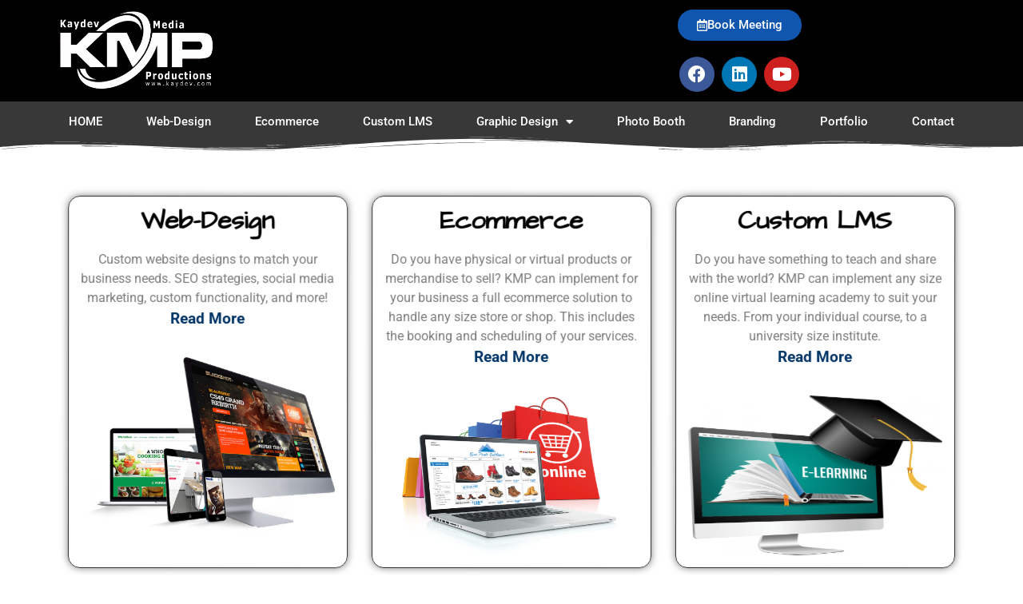

--- FILE ---
content_type: text/css
request_url: https://www.kaydev.com/wp-content/plugins/booster-for-elementor/assets/css/global.min.css?ver=1.4.9
body_size: 215452
content:
.elb-tr-1{-webkit-transition:all .1s ease-in-out;transition:all .1s ease-in-out}.elb-tr-2{-webkit-transition:all .2s ease-in-out;transition:all .2s ease-in-out}.elb-tr-3{-webkit-transition:all .3s ease-in-out;transition:all .3s ease-in-out}.elb-tr-4{-webkit-transition:all .4s ease-in-out;transition:all .4s ease-in-out}.elb-tr-5{-webkit-transition:all .5s ease-in-out;transition:all .5s ease-in-out}.elb-tr-6{-webkit-transition:all .6s ease-in-out;transition:all .6s ease-in-out}.elb-tr-7{-webkit-transition:all .7s ease-in-out;transition:all .7s ease-in-out}.elb-tr-8{-webkit-transition:all .8s ease-in-out;transition:all .8s ease-in-out}.elb-tr-9{-webkit-transition:all .9s ease-in-out;transition:all .9s ease-in-out}.elb-tr-10{-webkit-transition:all 1s ease-in-out;transition:all 1s ease-in-out}.elb-trd-1{-webkit-transition-delay:.1s;transition-delay:.1s}.elb-trd-2{-webkit-transition-delay:.2s;transition-delay:.2s}.elb-trd-3{-webkit-transition-delay:.3s;transition-delay:.3s}.elb-trd-4{-webkit-transition-delay:.4s;transition-delay:.4s}.elb-trd-5{-webkit-transition-delay:.5s;transition-delay:.5s}.elb-trd-6{-webkit-transition-delay:.6s;transition-delay:.6s}.elb-trd-7{-webkit-transition-delay:.7s;transition-delay:.7s}.elb-trd-8{-webkit-transition-delay:.8s;transition-delay:.8s}.elb-trd-9{-webkit-transition-delay:.9s;transition-delay:.9s}.elb-trd-10{-webkit-transition-delay:1s;transition-delay:1s}.elb-an-1{-webkit-animation-duration:.1s!important;animation-duration:.1s!important}.elb-an-2{-webkit-animation-duration:.2s!important;animation-duration:.2s!important}.elb-an-3{-webkit-animation-duration:.3s!important;animation-duration:.3s!important}.elb-an-4{-webkit-animation-duration:.4s!important;animation-duration:.4s!important}.elb-an-5{-webkit-animation-duration:.5s!important;animation-duration:.5s!important}.elb-an-6{-webkit-animation-duration:.6s!important;animation-duration:.6s!important}.elb-an-7{-webkit-animation-duration:.7s!important;animation-duration:.7s!important}.elb-an-8{-webkit-animation-duration:.8s!important;animation-duration:.8s!important}.elb-an-9{-webkit-animation-duration:.9s!important;animation-duration:.9s!important}.elb-an-10{-webkit-animation-duration:1s!important;animation-duration:1s!important}.elb-and-1{-webkit-animation-delay:.1s!important;animation-delay:.1s!important}.elb-and-2{-webkit-animation-delay:.2s!important;animation-delay:.2s!important}.elb-and-3{-webkit-animation-delay:.3s!important;animation-delay:.3s!important}.elb-and-4{-webkit-animation-delay:.4s!important;animation-delay:.4s!important}.elb-and-5{-webkit-animation-delay:.5s!important;animation-delay:.5s!important}.elb-and-6{-webkit-animation-delay:.6s!important;animation-delay:.6s!important}.elb-and-7{-webkit-animation-delay:.7s!important;animation-delay:.7s!important}.elb-and-8{-webkit-animation-delay:.8s!important;animation-delay:.8s!important}.elb-and-9{-webkit-animation-delay:.9s!important;animation-delay:.9s!important}.elb-and-10{-webkit-animation-delay:1s!important;animation-delay:1s!important}.elb-fs{width:100%;float:left;position:relative;box-sizing:border-box}.elb-widget{position:relative;box-sizing:border-box}.elb-widget h1,.elb-widget h2,.elb-widget h3,.elb-widget h4,.elb-widget h5,.elb-widget h6{padding:0;margin:0;font-weight:400}.elb-widget a{text-decoration:none;font:inherit;color:inherit}.elb-fs-a{position:absolute;width:100%;height:100%;z-index:9;left:0;top:0}.elb-fslink{position:absolute;display:block;cursor:pointer;left:0;top:0;bottom:0;right:0;width:100%;height:100%;z-index:99999}.elb-ss-cl-facebook,.elb-ss-cl-facebook-aft:after{color:#3b5999}.elb-ss-cl-twitter,.elb-ss-cl-twitter-aft:after{color:#55acee}.elb-ss-cl-linkedin,.elb-ss-cl-linkedin-aft:after{color:#0077b5}.elb-ss-cl-instagram,.elb-ss-cl-instagram-aft:after{color:#e4405f}.elb-ss-cl-google,.elb-ss-cl-google-aft:after{color:#dd4b39}.elb-ss-cl-youtube,.elb-ss-cl-youtube-aft:after{color:#cd201f}.elb-ss-cl-skype,.elb-ss-cl-skype-aft:after{color:#00aff0}.elb-ss-cl-wordpress,.elb-ss-cl-wordpress-aft:after{color:#21759b}.elb-ss-cl-vimeo,.elb-ss-cl-vimeo-aft:after{color:#1ab7ea}.elb-ss-cl-slideshare,.elb-ss-cl-slideshare-aft:after{color:#0077b5}.elb-ss-cl-vk,.elb-ss-cl-vk-aft:after{color:#4c75a3}.elb-ss-cl-tumblr,.elb-ss-cl-tumblr-aft:after{color:#34465d}.elb-ss-cl-reddit,.elb-ss-cl-reddit-aft:after{color:#ff5700}.elb-ss-cl-pinterest,.elb-ss-cl-pinterest-aft:after{color:#bd081c}.elb-ss-cl-vine,.elb-ss-cl-vine-aft:after{color:#00b489}.elb-ss-cl-slack,.elb-ss-cl-slack-aft:after{color:#3aaf85}.elb-ss-cl-quora,.elb-ss-cl-quora-aft:after{color:#b92b27}.elb-ss-cl-behance,.elb-ss-cl-behance-aft:after{color:#131418}.elb-ss-cl-xing,.elb-ss-cl-xing-aft:after{color:#006567}.elb-ss-cl-flickr,.elb-ss-cl-flickr-aft:after{color:#ff0084}.elb-ss-cl-dribbble,.elb-ss-cl-dribbble-aft:after{color:#ea4c89}.elb-ss-cl-spotify,.elb-ss-cl-spotify-aft:after{color:#84bd00}.elb-ss-cl-rss,.elb-ss-cl-rss-aft:after{color:#f60}.elb-ss-cl-dropbox,.elb-ss-cl-dropbox-aft:after{color:#007ee5}.elb-ss-cl-github,.elb-ss-cl-github-aft:after{color:#333}.elb-ss-cl-digg,.elb-ss-cl-digg-aft:after{color:#333}.elb-ss-cl-soundcloud,.elb-ss-cl-soundcloud-aft:after{color:#f30}.elb-ss-cl-snapchat,.elb-ss-cl-snapchat-aft:after{color:#fffc00}.elb-ss-cl-blogger,.elb-ss-cl-blogger-aft:after{color:#f57d00}.elb-ss-cl-foursquare,.elb-ss-cl-foursquare-aft:after{color:#f94877}.elb-ss-cl-twitch,.elb-ss-cl-twitch-aft:after{color:#4a367c}.elb-ss-cl-telegram,.elb-ss-cl-telegram-aft:after{color:#54a9eb}.elb-ss-bg-facebook,.elb-ss-bg-facebook-aft:after{background:#3b5999}.elb-ss-bg-twitter,.elb-ss-bg-twitter-aft:after{background:#55acee}.elb-ss-bg-linkedin,.elb-ss-bg-linkedin-aft:after{background:#0077b5}.elb-ss-bg-instagram,.elb-ss-bg-instagram-aft:after{background:#e4405f}.elb-ss-bg-google,.elb-ss-bg-google-aft:after{background:#dd4b39}.elb-ss-bg-youtube,.elb-ss-bg-youtube-aft:after{background:#cd201f}.elb-ss-bg-skype,.elb-ss-bg-skype-aft:after{background:#00aff0}.elb-ss-bg-wordpress,.elb-ss-bg-wordpress-aft:after{background:#21759b}.elb-ss-bg-vimeo,.elb-ss-bg-vimeo-aft:after{background:#1ab7ea}.elb-ss-bg-slideshare,.elb-ss-bg-slideshare-aft:after{background:#0077b5}.elb-ss-bg-vk,.elb-ss-bg-vk-aft:after{background:#4c75a3}.elb-ss-bg-tumblr,.elb-ss-bg-tumblr-aft:after{background:#34465d}.elb-ss-bg-reddit,.elb-ss-bg-reddit-aft:after{background:#ff5700}.elb-ss-bg-pinterest,.elb-ss-bg-pinterest-aft:after{background:#bd081c}.elb-ss-bg-vine,.elb-ss-bg-vine-aft:after{background:#00b489}.elb-ss-bg-slack,.elb-ss-bg-slack-aft:after{background:#3aaf85}.elb-ss-bg-quora,.elb-ss-bg-quora-aft:after{background:#b92b27}.elb-ss-bg-behance,.elb-ss-bg-behance-aft:after{background:#131418}.elb-ss-bg-xing,.elb-ss-bg-xing-aft:after{background:#006567}.elb-ss-bg-flickr,.elb-ss-bg-flickr-aft:after{background:#ff0084}.elb-ss-bg-dribbble,.elb-ss-bg-dribbble-aft:after{background:#ea4c89}.elb-ss-bg-spotify,.elb-ss-bg-spotify-aft:after{background:#84bd00}.elb-ss-bg-rss,.elb-ss-bg-rss-aft:after{background:#f60}.elb-ss-bg-dropbox,.elb-ss-bg-dropbox-aft:after{background:#007ee5}.elb-ss-bg-github,.elb-ss-bg-github-aft:after{background:#333}.elb-ss-bg-digg,.elb-ss-bg-digg-aft:after{background:#333}.elb-ss-bg-soundcloud,.elb-ss-bg-soundcloud-aft:after{background:#f30}.elb-ss-bg-snapchat,.elb-ss-bg-snapchat-aft:after{background:#fffc00}.elb-ss-bg-blogger,.elb-ss-bg-blogger-aft:after{background:#f57d00}.elb-ss-bg-foursquare,.elb-ss-bg-foursquare-aft:after{background:#f94877}.elb-ss-bg-twitch,.elb-ss-bg-twitch-aft:after{background:#4a367c}.elb-ss-bg-telegram,.elb-ss-bg-telegram-aft:after{background:#54a9eb}.elb-ss-br-facebook,.elb-ss-br-facebook-aft:after{border-color:#3b5999}.elb-ss-br-twitter,.elb-ss-br-twitter-aft:after{border-color:#55acee}.elb-ss-br-linkedin,.elb-ss-br-linkedin-aft:after{border-color:#0077b5}.elb-ss-br-instagram,.elb-ss-br-instagram-aft:after{border-color:#e4405f}.elb-ss-br-google,.elb-ss-br-google-aft:after{border-color:#dd4b39}.elb-ss-br-youtube,.elb-ss-br-youtube-aft:after{border-color:#cd201f}.elb-ss-br-skype,.elb-ss-br-skype-aft:after{border-color:#00aff0}.elb-ss-br-wordpress,.elb-ss-br-wordpress-aft:after{border-color:#21759b}.elb-ss-br-vimeo,.elb-ss-br-vimeo-aft:after{border-color:#1ab7ea}.elb-ss-br-slideshare,.elb-ss-br-slideshare-aft:after{border-color:#0077b5}.elb-ss-br-vk,.elb-ss-br-vk-aft:after{border-color:#4c75a3}.elb-ss-br-tumblr,.elb-ss-br-tumblr-aft:after{border-color:#34465d}.elb-ss-br-reddit,.elb-ss-br-reddit-aft:after{border-color:#ff5700}.elb-ss-br-pinterest,.elb-ss-br-pinterest-aft:after{border-color:#bd081c}.elb-ss-br-vine,.elb-ss-br-vine-aft:after{border-color:#00b489}.elb-ss-br-slack,.elb-ss-br-slack-aft:after{border-color:#3aaf85}.elb-ss-br-quora,.elb-ss-br-quora-aft:after{border-color:#b92b27}.elb-ss-br-behance,.elb-ss-br-behance-aft:after{border-color:#131418}.elb-ss-br-xing,.elb-ss-br-xing-aft:after{border-color:#006567}.elb-ss-br-flickr,.elb-ss-br-flickr-aft:after{border-color:#ff0084}.elb-ss-br-dribbble,.elb-ss-br-dribbble-aft:after{border-color:#ea4c89}.elb-ss-br-spotify,.elb-ss-br-spotify-aft:after{border-color:#84bd00}.elb-ss-br-rss,.elb-ss-br-rss-aft:after{border-color:#f60}.elb-ss-br-dropbox,.elb-ss-br-dropbox-aft:after{border-color:#007ee5}.elb-ss-br-github,.elb-ss-br-github-aft:after{border-color:#333}.elb-ss-br-digg,.elb-ss-br-digg-aft:after{border-color:#333}.elb-ss-br-soundcloud,.elb-ss-br-soundcloud-aft:after{border-color:#f30}.elb-ss-br-snapchat,.elb-ss-br-snapchat-aft:after{border-color:#fffc00}.elb-ss-br-blogger,.elb-ss-br-blogger-aft:after{border-color:#f57d00}.elb-ss-br-foursquare,.elb-ss-br-foursquare-aft:after{border-color:#f94877}.elb-ss-br-twitch,.elb-ss-br-twitch-aft:after{border-color:#4a367c}.elb-ss-br-telegram,.elb-ss-br-telegram-aft:after{border-color:#54a9eb}.elb-heading-title[data-heading-styling="bg_img"]{-webkit-text-fill-color:transparent;-webkit-background-clip:text!important;background-clip:text!important}.elb-heading-title[data-heading-styling="shining"]{background-size:125px!important;color:rgba(255,255,255,0);-webkit-background-clip:text!important;background-clip:text!important;-webkit-animation-name:shining_heading!important;animation-name:shining_heading!important;-webkit-animation-duration:2s!important;animation-duration:2s!important;-webkit-animation-duration:var(--animation-speed)!important;animation-duration:var(--animation-speed)!important;-webkit-animation-delay:var(--animation-delay)!important;animation-delay:var(--animation-delay)!important;-webkit-animation-iteration-count:infinite!important;animation-iteration-count:infinite!important}@-webkit-keyframes shining_heading{0%{background-position:top left}100%{background-position:top right}}@keyframes shining_heading{0%{background-position:top left}100%{background-position:top right}}.elb-heading-title[data-heading-styling="opening_type"] .elb-hd-letter{display:inline-block;margin:.2em;position:relative;transform-style:preserve-3d;perspective:400;z-index:1;-webkit-transition:all 0.3s ease-in-out;transition:all 0.3s ease-in-out}.elb-heading-title[data-heading-styling="opening_type"] .elb-hd-letter:before,.elb-heading-title[data-heading-styling="opening_type"] .elb-hd-letter:after{position:absolute;content:attr(data-letter);transform-origin:top left;top:0;left:0;-webkit-transition:all 0.3s ease-in-out;transition:all 0.3s ease-in-out}.elb-heading-title[data-heading-styling="opening_type"] .elb-hd-letter:before{text-shadow:-1px 0 1px rgba(255,255,255,.8),1px 0 1px rgba(0,0,0,.8);z-index:3;-webkit-transform:rotateX(0deg) rotateY(-15deg) rotateZ(0deg);transform:rotateX(0deg) rotateY(-15deg) rotateZ(0deg)}.elb-heading-title[data-heading-styling="opening_type"] .elb-hd-letter:after{z-index:2;-webkit-transform:scale(1.08,1) rotateX(0deg) rotateY(0deg) rotateZ(0deg) skew(0deg,1deg);transform:scale(1.08,1) rotateX(0deg) rotateY(0deg) rotateZ(0deg) skew(0deg,1deg)}.elb-heading-title[data-heading-styling="opening_type"] .elb-hd-letter:hover:before{-webkit-transform:rotateX(0deg) rotateY(-40deg) rotateZ(0deg);transform:rotateX(0deg) rotateY(-40deg) rotateZ(0deg)}.elb-heading-title[data-heading-styling="opening_type"] .elb-hd-letter:hover:after{-webkit-transform:scale(1.08,1) rotateX(0deg) rotateY(40deg) rotateZ(0deg) skew(0deg,22deg);transform:scale(1.08,1) rotateX(0deg) rotateY(40deg) rotateZ(0deg) skew(0deg,22deg)}.elb-heading-title[data-heading-styling="blurred"][data-blur-type="hover_blurred"] .elb-hd-letter:hover{text-shadow:0 0 var(--shadow-value) var(--shadow-color);color:transparent!important;-webkit-transition:all 0.2s ease;transition:all 0.2s ease}.elb-heading-title[data-heading-styling="blurred"][data-blur-type="animation_blurred"][data-animation-blur="process"] .elb-hd-letter{-webkit-animation:elb_blackblur 2s 1 alternate;animation:elb_blackblur 2s 1 alternate}@keyframes elb_blackblur{from{text-shadow:0 0 var(--shadow-value) var(--shadow-color);color:transparent}to{text-shadow:0}}@-webkit-keyframes elb_blackblur{from{text-shadow:0 0 var(--shadow-value) var(--shadow-color);color:transparent}to{text-shadow:0}}.elb-heading-title[data-heading-styling="blurred"][data-blur-type="random_blurred"] .elb-hd-letter{text-shadow:0 0 4px var(--current-color);color:transparent;-webkit-transition:text-shadow .1s linear;transition:text-shadow .1s linear}.elb-sgicn-ctn{display:flex}.elb-icon-ctn{display:inline-block;position:relative;-webkit-transition:box-shadow .3s ease-in-out;transition:box-shadow .3s ease-in-out}.elb-icon-ctn .elb-theicon,.elb-icon-ctn .elb-thebg{width:inherit;height:inherit;line-height:inherit;border-radius:inherit}.elb-thebg,.elb-theicon{position:absolute;box-sizing:border-box}.elb-theicon{z-index:9;text-align:center;display:flex;align-items:center;justify-content:center}.elb-icb-icon-ctn .elb-iconarea-icon{display:flex;align-items:center}.elb-icb[data-align="left"] .elb-iconarea-icon{justify-content:flex-start}.elb-icb[data-align="center"] .elb-iconarea-icon{justify-content:center}.elb-icb[data-align="right"] .elb-iconarea-icon{justify-content:flex-end}.elb-icb[data-layout="iconleft"]{display:flex}.elb-icb[data-layout="iconright"],.elb-icb[data-layout="iconheadingright"] .elb-icb-top{display:flex;flex-direction:row-reverse}.elb-icb[data-layout="iconright"] .elb-icb-txt-ctn,.elb-icb[data-layout="iconheadingright"] .elb-icb-top,.elb-icb[data-layout="iconheadingright"] .elb-icb-shorttext{text-align:right}.elb-icb[data-layout*="left"] .elb-icb-icon-ctn,.elb-icb[data-layout*="right"] .elb-icb-icon-ctn{width:auto}.elb-icb-top{display:flex}.elb-icc-h,.elb-icon-hvctn[data-hover="fade"] .elb-icc-h,.elb-icon-hvctn[data-hover="fade"]:hover .elb-icc-r{opacity:0}.elb-icon-hvctn[data-hover="fade"]:hover .elb-icc-h{opacity:1}.elb-icon-hvctn[data-hover="zoomin"]:hover .elb-icc-r{transform:scale(1.5);-webkit-transform:scale(1.5);opacity:0}.elb-icon-hvctn[data-hover="zoomin"] .elb-icc-h{transform:scale(.5);-webkit-transform:scale(.5)}.elb-icon-hvctn[data-hover="zoomin"]:hover .elb-icc-h{transform:scale(1);-webkit-transform:scale(1);opacity:1}.elb-icon-hvctn[data-hover="zoomout"]:hover .elb-icc-r{transform:scale(.5);-webkit-transform:scale(.5);opacity:0}.elb-icon-hvctn[data-hover="zoomout"] .elb-icc-h{transform:scale(1.5);-webkit-transform:scale(1.5)}.elb-icon-hvctn[data-hover="zoomout"]:hover .elb-icc-h{transform:scale(1);-webkit-transform:scale(1);opacity:1}.elb-cflp-ctn{width:100%;height:auto;position:relative;perspective:800px;-webkit-perspective:800px;box-sizing:border-box}.elb-cflp-card{width:100%;height:auto;min-height:inherit;border-radius:inherit;-webkit-transform-style:preserve-3d;transform-style:preserve-3d;-webkit-transition:-webkit-transform 1s;transition:transform 1s}.elb-cflp-card .elb-cflp-figure{margin:0;display:flex;position:absolute;width:100%;height:100%;top:0;left:0;-webkit-backface-visibility:hidden;backface-visibility:hidden;box-sizing:border-box;border-radius:inherit}.elb-cflp-card .elb-cflp-front{z-index:9999}.elb-cflp-card .elb-cflp-back{z-index:9999999}.elb-cflp-figure:before{content:'';position:absolute;width:100%;height:100%;left:0;top:0;z-index:1}.elb-cflp-insider{position:absolute;left:0;width:100%;box-sizing:border-box;padding-left:inherit;padding-right:inherit;z-index:3}.elb-flip-ctn[data-front-hrz="left"] .elb-cflp-front div,.elb-flip-ctn[data-back-hrz="left"] .elb-cflp-back div{text-align:left}.elb-flip-ctn[data-front-hrz="center"] .elb-cflp-front div,.elb-flip-ctn[data-back-hrz="center"] .elb-cflp-back div{text-align:center}.elb-flip-ctn[data-front-hrz="right"] .elb-cflp-front div,.elb-flip-ctn[data-back-hrz="right"] .elb-cflp-back div{text-align:right}.elb-flip-ctn .elb-iconarea-icon{display:flex}.elb-flip-ctn[data-front-hrz="center"] .elb-iconarea-icon{justify-content:center}.elb-flip-ctn[data-front-hrz="right"] .elb-iconarea-icon{justify-content:flex-end}.elb-flip-ctn[data-front-vrt="top"] .elb-cflp-front.elb-cflp-figure,.elb-flip-ctn[data-back-vrt="top"] .elb-cflp-back.elb-cflp-figure{align-items:flex-start}.elb-flip-ctn[data-front-vrt="middle"] .elb-cflp-front.elb-cflp-figure,.elb-flip-ctn[data-back-vrt="middle"] .elb-cflp-back.elb-cflp-figure{align-items:center}.elb-flip-ctn[data-front-vrt="bottom"] .elb-cflp-front.elb-cflp-figure,.elb-flip-ctn[data-back-vrt="bottom"] .elb-cflp-back.elb-cflp-figure{align-items:flex-end}.elb-cflp-ctn[data-layout="toright"] .elb-cflp-back{-webkit-transform:rotateY(180deg);transform:rotateY(180deg)}.elb-cflp-ctn[data-layout="toright"]:hover .elb-cflp-card{-webkit-transform:rotateY(180deg);transform:rotateY(180deg)}.elb-cflp-ctn[data-layout="toleft"] .elb-cflp-back{-webkit-transform:rotateY(-180deg);transform:rotateY(-180deg)}.elb-cflp-ctn[data-layout="toleft"]:hover .elb-cflp-card{-webkit-transform:rotateY(-180deg);transform:rotateY(-180deg)}.elb-cflp-ctn[data-layout="tobottom"] .elb-cflp-back{-webkit-transform:rotateX(-180deg);transform:rotateX(-180deg)}.elb-cflp-ctn[data-layout="tobottom"]:hover .elb-cflp-card{-webkit-transform:rotateX(-180deg);transform:rotateX(-180deg)}.elb-cflp-ctn[data-layout="totop"] .elb-cflp-back{-webkit-transform:rotateX(180deg);transform:rotateX(180deg)}.elb-cflp-ctn[data-layout="totop"]:hover .elb-cflp-card{-webkit-transform:rotateX(180deg);transform:rotateX(180deg)}.elb-cflp-ctn[data-smootheffect="yes"][data-layout="toleft"] .elb-cflp-card{transform-origin:right center;-webkit-transform-origin:right center}.elb-cflp-ctn[data-smootheffect="yes"][data-layout="toright"] .elb-cflp-card{transform-origin:left center;-webkit-transform-origin:left center}.elb-cflp-ctn[data-smootheffect="yes"][data-layout="totop"] .elb-cflp-card{transform-origin:top center;-webkit-transform-origin:top center}.elb-cflp-ctn[data-smootheffect="yes"][data-layout="tobottom"] .elb-cflp-card{transform-origin:bottom center;-webkit-transform-origin:bottom center}.elb-cflp-ctn[data-smootheffect="yes"][data-layout="toright"] .elb-cflp-back{-webkit-transform:rotateY(180deg);transform:rotateY(180deg)}.elb-cflp-ctn[data-smootheffect="yes"][data-layout="toright"]:hover .elb-cflp-card{-webkit-transform:translateX(100%) rotateY(180deg);transform:translateX(100%) rotateY(180deg)}.elb-cflp-ctn[data-smootheffect="yes"][data-layout="toleft"] .elb-cflp-back{-webkit-transform:rotateY(-180deg);transform:rotateY(-180deg)}.elb-cflp-ctn[data-smootheffect="yes"][data-layout="toleft"]:hover .elb-cflp-card{-webkit-transform:translateX(-100%) rotateY(-180deg);transform:translateX(-100%) rotateY(-180deg)}.elb-cflp-ctn[data-smootheffect="yes"][data-layout="tobottom"] .elb-cflp-back{-webkit-transform:rotateX(-180deg);transform:rotateX(-180deg)}.elb-cflp-ctn[data-smootheffect="yes"][data-layout="tobottom"]:hover .elb-cflp-card{-webkit-transform:translateY(-100%) rotateX(-180deg);transform:translateY(-100%) rotateX(-180deg)}.elb-cflp-ctn[data-smootheffect="yes"][data-layout="totop"] .elb-cflp-back{-webkit-transform:rotateX(180deg);transform:rotateX(180deg)}.elb-cflp-ctn[data-smootheffect="yes"][data-layout="totop"]:hover .elb-cflp-card{-webkit-transform:translateY(100%) rotateX(180deg);transform:translateY(100%) rotateX(180deg)}.elb-btn-ctn{width:100%;display:flex}.elb-btn-insider{max-width:100%;cursor:pointer}.elb-btn-ctn[data-fullwidth="yes"] .elb-btn-insider{width:100%!important}.elb-btn-insider{position:relative;display:block}.elb-btn-txt,.elb-btn-bg,.elb-btn-ctn a{position:absolute;width:100%;height:100%;top:0;left:0;box-sizing:border-box;z-index:3;border-radius:inherit}.elb-btn-ctn a{z-index:5}.elb-btn-bg{z-index:1}.elb-btn-txt{display:flex;align-items:center}.elb-btn-ctn[data-text-align="left"] .elb-btn-txt{justify-content:flex-start}.elb-btn-ctn[data-text-align="center"] .elb-btn-txt{justify-content:center}.elb-btn-ctn[data-text-align="right"] .elb-btn-txt{justify-content:flex-end}.elb-btn-ctn[data-btn-align="left"]{justify-content:flex-start}.elb-btn-ctn[data-btn-align="center"]{justify-content:center}.elb-btn-ctn[data-btn-align="right"]{justify-content:flex-end}.elb-btn-ctn[data-hover^="push"] .elb-btn-insider,.elb-btn-ctn[data-hover^="fill"] .elb-btn-insider{overflow:hidden}.elb-btn-ctn[data-layout="justicon"] .elb-btn-ic{width:100%;height:100%;left:0;top:0;position:absolute;z-index:9999;display:flex;justify-content:center;align-items:center}.elb-btn-ic{display:flex;justify-content:center;align-items:center}.elb-btn-ctn[data-layout="withicon"] .elb-btn-ic{position:relative;height:100%;z-index:9999}.elb-btn-ctn[data-layout="withicon"][data-icon-pos="left"] .elb-btn-i{left:0;float:left}.elb-btn-ctn[data-layout="withicon"][data-icon-pos="left"] .elb-btn-ic{right:0;float:right}.elb-btn-ctn[data-layout="withicon"][data-icon-pos="left"] .elb-btn-ic svg{right:0}.elb-btn-ctn[data-hover="fade"] .elb-btn-insider:hover .elb-btn-el-r{transition-delay:.3s}.elb-btn-ctn[data-hover="fade"] .elb-btn-insider:hover .elb-btn-el-rr,.elb-btn-ctn[data-hover^="fill"] .elb-btn-insider:hover .elb-btn-txt-r,.elb-btn-ctn[data-hover^="scale"] .elb-btn-insider:hover .elb-btn-el-r,.elb-btn-ctn[data-hover="fade"] .elb-btn-el-h,.elb-btn-ctn[data-hover^="fill"] .elb-btn-el-h,.elb-btn-ctn[data-hover^="scale"] .elb-btn-el-h{opacity:0}.elb-btn-ctn[data-hover="fade"] .elb-btn-insider:hover .elb-btn-el-h,.elb-btn-ctn[data-hover^="fill"] .elb-btn-insider:hover .elb-btn-el-h,.elb-btn-ctn[data-hover^="scale"] .elb-btn-insider:hover .elb-btn-el-h,.elb-btn-ctn[data-hover="fade"] .elb-btn-el-r,.elb-btn-ctn[data-hover^="fill"] .elb-btn-el-r,.elb-btn-ctn[data-hover^="scale"] .elb-btn-el-r{opacity:1}.elb-btn-ctn[data-hover="fade"] .elb-btn-bg-h,.elb-btn-ctn[data-hover^="fill"] .elb-btn-bg-h,.elb-btn-ctn[data-hover^="push"] .elb-btn-bg-h,.elb-btn-ctn[data-hover^="scale"] .elb-btn-bg-h,.elb-btn-ctn[data-hover^="rotate"] .elb-btn-bg-h{width:100%;left:0;top:0;height:100%}.elb-btn-ctn[data-hover="pushright"] .elb-btn-el-h,.elb-btn-ctn[data-hover="fillright"] .elb-btn-bg-h,.elb-btn-ctn[data-hover="pushleft"] .elb-btn-insider:hover .elb-btn-el-r{left:-100%}.elb-btn-ctn[data-hover="pushright"] .elb-btn-insider:hover .elb-btn-el-h,.elb-btn-ctn[data-hover="pushleft"] .elb-btn-insider:hover .elb-btn-el-h,.elb-btn-ctn[data-hover="fillleft"] .elb-btn-insider:hover .elb-btn-el-h,.elb-btn-ctn[data-hover="fillright"] .elb-btn-insider:hover .elb-btn-el-h{left:0}.elb-btn-ctn[data-hover="pushright"] .elb-btn-insider:hover .elb-btn-el-r,.elb-btn-ctn[data-hover="pushleft"] .elb-btn-el-h,.elb-btn-ctn[data-hover="fillleft"] .elb-btn-bg-h{left:100%}.elb-btn-ctn[data-hover="pushbottom"] .elb-btn-el-h,.elb-btn-ctn[data-hover="filltop"] .elb-btn-bg-h,.elb-btn-ctn[data-hover="pushtop"] .elb-btn-insider:hover .elb-btn-el-r{top:-100%}.elb-btn-ctn[data-hover="pushbottom"] .elb-btn-insider:hover .elb-btn-el-h,.elb-btn-ctn[data-hover="pushtop"] .elb-btn-insider:hover .elb-btn-el-h,.elb-btn-ctn[data-hover="fillbottom"] .elb-btn-insider:hover .elb-btn-bg-h,.elb-btn-ctn[data-hover="filltop"] .elb-btn-insider:hover .elb-btn-bg-h{top:0}.elb-btn-ctn[data-hover="pushbottom"] .elb-btn-insider:hover .elb-btn-el-r,.elb-btn-ctn[data-hover="pushtop"] .elb-btn-el-h,.elb-btn-ctn[data-hover="fillbottom"] .elb-btn-bg-h{top:100%}.elb-btn-ctn[data-hover="scaledown"] .elb-btn-el-h,.elb-btn-ctn[data-hover="scaleup"] .elb-btn-insider:hover .elb-btn-el-r{opacity:0;-webkit-transform:scale(1.9);transform:scale(1.9)}.elb-btn-ctn[data-hover="scaledown"] .elb-btn-insider:hover .elb-btn-el-h{opacity:1;-webkit-transform:scale(1);transform:scale(1)}.elb-btn-ctn[data-hover^="rotate"] .elb-btn-insider{transform-style:preserve-3d}.elb-btn-ctn[data-hover^="rotate"] .elb-btn-el-r,.elb-btn-ctn[data-hover^="rotate"] .elb-btn-el-h{backface-visibility:hidden;transform-origin:50% 50%}.elb-btn-ctn[data-hover="rotateleft"] .elb-btn-el-r,.elb-btn-ctn[data-hover="rotateleft"] .elb-btn-insider:hover .elb-btn-el-h,.elb-btn-ctn[data-hover="rotateright"] .elb-btn-el-r,.elb-btn-ctn[data-hover="rotateright"] .elb-btn-insider:hover .elb-btn-el-h{transform:rotateY(0deg);left:0}.elb-btn-ctn[data-hover="rotateleft"] .elb-btn-insider:hover .elb-btn-el-r,.elb-btn-ctn[data-hover="rotateright"] .elb-btn-el-h{transform:rotateY(-90deg);left:-50%;opacity:}.elb-btn-ctn[data-hover="rotateleft"] .elb-btn-el-h,.elb-btn-ctn[data-hover="rotateright"] .elb-btn-insider:hover .elb-btn-el-r{transform:rotateY(90deg);left:50%}.elb-btn-ctn[data-hover="rotatetop"] .elb-btn-el-r,.elb-btn-ctn[data-hover="rotatetop"] .elb-btn-insider:hover .elb-btn-el-h,.elb-btn-ctn[data-hover="rotatebottom"] .elb-btn-el-r,.elb-btn-ctn[data-hover="rotatebottom"] .elb-btn-insider:hover .elb-btn-el-h{transform:rotateX(0deg);top:0}.elb-btn-ctn[data-hover="rotatetop"] .elb-btn-insider:hover .elb-btn-el-r,.elb-btn-ctn[data-hover="rotatebottom"] .elb-btn-el-h{transform:rotateX(-90deg);top:-50%}.elb-btn-ctn[data-hover="rotatetop"] .elb-btn-el-h,.elb-btn-ctn[data-hover="rotatebottom"] .elb-btn-insider:hover .elb-btn-el-r{transform:rotateX(90deg);top:50%}.elb-imban-ctn{width:100%;position:relative;box-sizing:border-box;overflow:hidden;display:flex}.elb-imban-ctn:before,.elb-imban-ctn:after{content:'';position:absolute;width:100%;height:100%;left:0;top:0;right:0;bottom:0;z-index:1;-webkit-transition:all .3s ease-in-out;transition:all .3s ease-in-out}.elb-imban-ctn:after{z-index:2}.elb-imban-insider,.elb-imban-insider>div{position:relative;z-index:3;float:left;width:100%}.elb-imban-ctn[data-hrz-pos="left"] .elb-imban-insider div{text-align:left}.elb-imban-ctn[data-hrz-pos="center"] .elb-imban-insider div{text-align:center}.elb-imban-ctn[data-hrz-pos="right"] .elb-imban-insider div{text-align:right}.elb-imban-ctn[data-vrt-pos="top"]{align-items:flex-start}.elb-imban-ctn[data-vrt-pos="middle"]{align-items:center}.elb-imban-ctn[data-vrt-pos="bottom"]{align-items:flex-end}.elb-imban-ctn[data-hover-style="scale"]:hover:before{-webkit-transform:scale(1.05);transform:scale(1.05)}.elb-imban-ctn[data-hover-style="scalerotateleft"]:hover:before{-webkit-transform:scale(1.3) rotate(-5deg);transform:scale(1.3) rotate(-5deg)}.elb-imban-ctn[data-hover-style="scalerotateright"]:hover:before{-webkit-transform:scale(1.3) rotate(5deg);transform:scale(1.3) rotate(5deg)}.elb-imban-ctn[data-hover-style="moveleft"]:before{-webkit-transform:scale(1.2);transform:scale(1.2)}.elb-imban-ctn[data-hover-style="moveleft"]:hover:before{-webkit-transform:scale(1.2) translateX(-50px);transform:scale(1.2) translateX(-50px)}.elb-imban-ctn[data-hover-style="moveright"]:before{-webkit-transform:scale(1.2);transform:scale(1.2)}.elb-imban-ctn[data-hover-style="moveright"]:hover:before{-webkit-transform:scale(1.2) translateX(50px);transform:scale(1.2) translateX(50px)}.elb-prp-insider{position:relative;min-height:100px}.elb-prp-insider[data-align="left"]{text-align:left}.elb-prp-insider[data-align="center"]{text-align:center}.elb-prp-insider[data-align="right"]{text-align:right}.elb-prp-insider[data-hover="zoomin"]:hover{-webkit-transform:scale(1.1);transform:scale(1.1)}.elb-prp-insider[data-hover="translateup"]:hover{-webkit-transform:translateY(-7px);transform:translateY(-7px)}.elb-prp-price-area{display:flex}.elb-prp-insider[data-align="left"] .elb-prp-price-area{justify-content:flex-start}.elb-prp-insider[data-align="center"] .elb-prp-price-area{justify-content:center}.elb-prp-insider[data-align="right"] .elb-prp-price-area{justify-content:flex-end}.elb-prp-price-area>div{display:inline-block;line-height:1em}.elb-testi-ctn[data-layout="normal"]{text-align:center}.elb-testi-avt{position:relative;display:inline-block;box-sizing:border-box}.elb-testi-avt img{border-radius:inherit;z-index:2;position:relative}.elb-testi-ctn[data-layout="normal"] .elb-testi-avt-ctn[data-decoration="yes"]:before{content:'';position:absolute;z-index:1;left:50%;top:50%;-webkit-transform:translate(-50%,-50%);transform:translate(-50%,-50%)}.elb-testi-avt-ctn{position:relative}.elb-testi-ctn{min-height:10px}.elb-testi-bubble-content{float:left;width:100%;position:relative}.elb-testi-bubble-user{width:100%;float:left;position:relative}.elb-testi-ctn[data-avatar-align="left"] .elb-testi-avt-ctn{float:left}.elb-testi-ctn[data-avatar-align="right"] .elb-testi-avt-ctn{float:right}.elb-testi-ctn[data-layout="bubble"][data-style="simple"] .elb-testi-bubble-content:before{content:'';position:absolute;border-left:13px solid transparent;border-right:13px solid transparent;z-index:1}.elb-testi-ctn[data-layout="bubble"][data-style="simple"][data-avatar-position="top"] .elb-testi-bubble-content:before{border-bottom:13px solid currentColor;top:-13px}.elb-testi-ctn[data-layout="bubble"][data-style="simple"][data-avatar-position="bottom"] .elb-testi-bubble-content:before{border-top:13px solid currentColor;bottom:-13px}.elb-testi-ctn[data-layout="bubble"][data-style="simple"][data-avatar-align="center"] .elb-testi-bubble-content:before{left:50%;-webkit-transform:translateX(-50%);transform:translateX(-50%)}.elb-testi-ctn[data-layout="bubble"][data-style="simple"][data-avatar-align="left"] .elb-testi-bubble-content:before{left:calc(calc(var(--avatar-size) - 26px) / 2)}.elb-testi-ctn[data-layout="bubble"][data-style="simple"][data-avatar-align="right"] .elb-testi-bubble-content:before{right:calc(calc(var(--avatar-size) - 26px) / 2)}.elb-testi-ctn[data-layout="bubble"] .elb-testi-bubble-user{display:flex;align-items:center;justify-content:flex-start}.elb-testi-ctn[data-layout="bubble"][data-avatar-align="right"] .elb-testi-bubble-user{flex-direction:row-reverse;text-align:right}.elb-testi-ctn[data-layout="bubble"][data-avatar-align="center"] .elb-testi-bubble-user{justify-content:center;text-align:center;flex-direction:column}.elb-testi-ctn[data-layout="bubble"][data-style="simple"][data-avatar-position="top"] .elb-testi-bubble-user{margin-bottom:15px}.elb-testi-ctn[data-layout="bubble"][data-style="simple"][data-avatar-position="bottom"] .elb-testi-bubble-user{margin-top:15px}.elb-testi-ctn[data-layout="bubble"][data-style="modern"][data-avatar-align="left"] .elb-testi-bubble-content:before{content:"";position:absolute;border-right:35px solid transparent;border-top:34px solid currentColor;bottom:-34px;left:calc(var(--avatar-size) - 20px);z-index:1}.elb-testi-ctn[data-layout="bubble"][data-style="modern"][data-avatar-align="right"] .elb-testi-bubble-content:before{content:"";position:absolute;border-left:35px solid transparent;border-top:34px solid currentColor;bottom:-34px;right:calc(var(--avatar-size) - 20px);z-index:1}.elb-testi-ctn[data-layout="bubble"][data-style="modern"][data-avatar-position="top"] .elb-testi-bubble-content:before{border-top:unset;border-bottom:34px solid currentColor;bottom:unset;top:-34px}.elb-testi-ctn[data-layout="bubble"][data-style="modern"][data-avatar-position="bottom"] .elb-testi-bubble-user{z-index:3}.elb-testi-ctn[data-layout="bubble"][data-style="modern"][data-avatar-position="top"] .elb-testi-bubble-user{z-index:3}.elb-testi-ctn[data-layout="bubble"][data-style="modern"][data-avatar-position="bottom"] .elb-testi-user-ctn{padding:0 10px}.elb-testi-ctn[data-layout="bubble"][data-style="modern"][data-avatar-position="top"] .elb-testi-user-ctn{padding:0 10px}.elb-testi-content-insider{position:relative;z-index:2}.elb-testi-ctn[data-layout="bubble"] .elb-testi-icon-ctn{position:absolute;width:100%;height:100%;z-index:1;left:0;top:0}.elb-testi-ctn[data-layout="bubble"] .elb-testi-icon{position:absolute;height:100%;display:flex}.elb-testi-ctn[data-layout="bubble"] .elb-testi-icon-ctn[data-icon1-pos^="left"] .elb-testi-icon-1,.elb-testi-ctn[data-layout="bubble"] .elb-testi-icon-ctn[data-icon2-pos^="left"] .elb-testi-icon-2{left:0}.elb-testi-ctn[data-layout="bubble"] .elb-testi-icon-ctn[data-icon1-pos^="right"] .elb-testi-icon-1,.elb-testi-ctn[data-layout="bubble"] .elb-testi-icon-ctn[data-icon2-pos^="right"] .elb-testi-icon-2{right:0}.elb-testi-ctn[data-layout="bubble"] .elb-testi-icon-ctn[data-icon1-pos*="top"] .elb-testi-icon-1,.elb-testi-ctn[data-layout="bubble"] .elb-testi-icon-ctn[data-icon2-pos*="top"] .elb-testi-icon-2{align-items:flex-start}.elb-testi-ctn[data-layout="bubble"] .elb-testi-icon-ctn[data-icon1-pos*="center"] .elb-testi-icon-1,.elb-testi-ctn[data-layout="bubble"] .elb-testi-icon-ctn[data-icon2-pos*="center"] .elb-testi-icon-2{align-items:center}.elb-testi-ctn[data-layout="bubble"] .elb-testi-icon-ctn[data-icon1-pos*="bottom"] .elb-testi-icon-1,.elb-testi-ctn[data-layout="bubble"] .elb-testi-icon-ctn[data-icon2-pos*="bottom"] .elb-testi-icon-2{align-items:flex-end}.elb-inicb-insider{position:absolute;width:100%;height:100%;left:0;right:0}.elb-inicb-area{position:absolute;width:100%;height:100%;box-sizing:border-box;display:flex;align-items:center}.elb-hv2el-ctn[data-hover^="move"] .elb-hv2el-insider{overflow:hidden}.elb-hv2el-ctn[data-click^="move"] .elb-hv2el-insider{overflow:hidden}.elb-inicb-area:before{content:'';position:absolute;width:100%;height:100%;left:0;top:0;z-index:1}.elb-inicb-area>div{z-index:3}.elb-hv2el-1{z-index:2}.elb-hv2el-2{z-index:1}[data-icon-position="center"] .elb-inicb-pr-icon-ctn,.elb-inicb-pr-icon{display:flex;justify-content:center;align-items:center}.elb-inicb-ctn[data-icon-position="left"] .elb-inicb-primary-insider,.elb-inicb-ctn[data-icon-position="right"] .elb-inicb-primary-insider{display:flex;justify-content:center;align-items:center}.elb-inicb-ctn[data-icon-position="right"] .elb-inicb-primary-insider{text-align:right;flex-direction:row-reverse}.elb-inicb-ctn[data-icon-position="center"] .elb-inicb-primary-insider{text-align:center;flex-direction:column}.elb-hv2el-ctn[data-hover="fade"] .elb-hv2el-2,.elb-hv2el-ctn[data-click="fade"] .elb-hv2el-2,.elb-hv2el-ctn[data-hover^="zoom"] .elb-hv2el-2,.elb-hv2el-ctn[data-click^="zoom"] .elb-hv2el-2,.elb-hv2el-ctn[data-hover^="zoom"]:hover .elb-hv2el-1{visibility:hidden;opacity:0}.elb-hv2el-ctn[data-click^="zoom"][data-situation="active"] .elb-hv2el-1{visibility:hidden;opacity:0}.elb-hv2el-ctn[data-hover="fade"]:hover .elb-hv2el-2,.elb-hv2el-ctn[data-click="fade"][data-situation="active"] .elb-hv2el-2,.elb-hv2el-ctn[data-hover^="zoom"]:hover .elb-hv2el-2{visibility:visible;opacity:1;z-index:3}.elb-hv2el-ctn[data-click^="zoom"][data-situation="active"] .elb-hv2el-2{visibility:visible;opacity:1;z-index:3}.elb-hv2el-ctn[data-hover="move_left"] .elb-hv2el-1{left:0%}.elb-hv2el-ctn[data-click="move_left"] .elb-hv2el-1{left:0%}.elb-hv2el-ctn[data-hover="move_left"] .elb-hv2el-2{left:100%}.elb-hv2el-ctn[data-click="move_left"] .elb-hv2el-2{left:100%}.elb-hv2el-ctn[data-hover="move_left"]:hover .elb-hv2el-2{left:0%}.elb-hv2el-ctn[data-click="move_left"][data-situation="active"] .elb-hv2el-2{left:0%}.elb-hv2el-ctn[data-hover="move_left"]:hover .elb-hv2el-1{left:-100%}.elb-hv2el-ctn[data-click="move_left"][data-situation="active"] .elb-hv2el-1{left:-100%}.elb-hv2el-ctn[data-hover="move_right"] .elb-hv2el-1{right:0%}.elb-hv2el-ctn[data-click="move_right"] .elb-hv2el-1{right:0%}.elb-hv2el-ctn[data-hover="move_right"] .elb-hv2el-2{right:100%}.elb-hv2el-ctn[data-click="move_right"] .elb-hv2el-2{right:100%}.elb-hv2el-ctn[data-hover="move_right"]:hover .elb-hv2el-2{right:0%}.elb-hv2el-ctn[data-click="move_right"][data-situation="active"] .elb-hv2el-2{right:0%}.elb-hv2el-ctn[data-hover="move_right"]:hover .elb-hv2el-1{right:-100%}.elb-hv2el-ctn[data-click="move_right"][data-situation="active"] .elb-hv2el-1{right:-100%}.elb-hv2el-ctn[data-hover="move_top"] .elb-hv2el-1{top:0%}.elb-hv2el-ctn[data-click="move_top"] .elb-hv2el-1{top:0%}.elb-hv2el-ctn[data-hover="move_top"] .elb-hv2el-2{top:100%}.elb-hv2el-ctn[data-click="move_top"] .elb-hv2el-2{top:100%}.elb-hv2el-ctn[data-hover="move_top"]:hover .elb-hv2el-2{top:0%}.elb-hv2el-ctn[data-click="move_top"][data-situation="active"] .elb-hv2el-2{top:0%}.elb-hv2el-ctn[data-hover="move_top"]:hover .elb-hv2el-1{top:-100%}.elb-hv2el-ctn[data-click="move_top"][data-situation="active"] .elb-hv2el-1{top:-100%}.elb-hv2el-ctn[data-hover="move_bottom"] .elb-hv2el-1{bottom:0%}.elb-hv2el-ctn[data-click="move_bottom"] .elb-hv2el-1{bottom:0%}.elb-hv2el-ctn[data-hover="move_bottom"] .elb-hv2el-2{bottom:100%}.elb-hv2el-ctn[data-click="move_bottom"] .elb-hv2el-2{bottom:100%}.elb-hv2el-ctn[data-hover="move_bottom"]:hover .elb-hv2el-2{bottom:0%}.elb-hv2el-ctn[data-click="move_bottom"][data-situation="active"] .elb-hv2el-2{bottom:0%}.elb-hv2el-ctn[data-hover="move_bottom"]:hover .elb-hv2el-1{bottom:-100%}.elb-hv2el-ctn[data-click="move_bottom"][data-situation="active"] .elb-hv2el-1{bottom:-100%}.elb-hv2el-ctn[data-hover^="zoom"] .elb-hv2el-2{left:50%;top:50%}.elb-hv2el-ctn[data-click^="zoom"] .elb-hv2el-2{left:50%;top:50%}.elb-hv2el-ctn[data-hover^="zoom"] .elb-hv2el-1{left:50%;top:50%;-webkit-transform:translate(-50%,-50%);transform:translate(-50%,-50%)}.elb-hv2el-ctn[data-click^="zoom"] .elb-hv2el-1{left:50%;top:50%;-webkit-transform:translate(-50%,-50%);transform:translate(-50%,-50%)}.elb-hv2el-ctn[data-hover="zoom_in"] .elb-hv2el-2,.elb-hv2el-ctn[data-hover="zoom_out"]:hover .elb-hv2el-1{-webkit-transform:translate(-50%,-50%) scale(.6);transform:translate(-50%,-50%) scale(.6)}.elb-hv2el-ctn[data-click="zoom_in"] .elb-hv2el-2,.elb-hv2el-ctn[data-click="zoom_out"][data-situation="active"] .elb-hv2el-1{-webkit-transform:translate(-50%,-50%) scale(.6);transform:translate(-50%,-50%) scale(.6)}.elb-hv2el-ctn[data-hover^="zoom"]:hover .elb-hv2el-2{-webkit-transform:translate(-50%,-50%) scale(1);transform:translate(-50%,-50%) scale(1)}.elb-hv2el-ctn[data-click^="zoom"][data-situation="active"] .elb-hv2el-2{-webkit-transform:translate(-50%,-50%) scale(1);transform:translate(-50%,-50%) scale(1)}.elb-hv2el-ctn[data-hover="zoom_in"]:hover .elb-hv2el-1,.elb-hv2el-ctn[data-hover="zoom_out"] .elb-hv2el-2{-webkit-transform:translate(-50%,-50%) scale(1.3);transform:translate(-50%,-50%) scale(1.3)}.elb-hv2el-ctn[data-click="zoom_in"][data-situation="active"] .elb-hv2el-1,.elb-hv2el-ctn[data-click="zoom_out"] .elb-hv2el-2{-webkit-transform:translate(-50%,-50%) scale(1.3);transform:translate(-50%,-50%) scale(1.3)}.elb-hv2el-ctn[data-hover^="zoom"]:hover .elb-hv2el-2{z-index:3}.elb-hv2el-ctn[data-click^="zoom"][data-situation="active"] .elb-hv2el-2{z-index:3}.elb-hv2el-ctn[data-hover="card_left"] .elb-hv2el-2{-webkit-animation:card_left_primary 1s forwards;animation:card_left_primary 1s forwards}.elb-hv2el-ctn[data-click="card_left"] .elb-hv2el-2{-webkit-animation:card_left_primary 1s forwards;animation:card_left_primary 1s forwards}.elb-hv2el-ctn[data-hover="card_left"] .elb-hv2el-1{-webkit-animation:card_left_secondary 1s forwards;animation:card_left_secondary 1s forwards}.elb-hv2el-ctn[data-click="card_left"] .elb-hv2el-1{-webkit-animation:card_left_secondary 1s forwards;animation:card_left_secondary 1s forwards}.elb-hv2el-ctn[data-hover="card_left"]:hover .elb-hv2el-2{-webkit-animation:card_left_secondary 1s forwards;animation:card_left_secondary 1s forwards}.elb-hv2el-ctn[data-click="card_left"][data-situation="active"] .elb-hv2el-2{-webkit-animation:card_left_secondary 1s forwards;animation:card_left_secondary 1s forwards}.elb-hv2el-ctn[data-hover="card_left"]:hover .elb-hv2el-1{-webkit-animation:card_left_primary 1s forwards;animation:card_left_primary 1s forwards}.elb-hv2el-ctn[data-click="card_left"][data-situation="active"] .elb-hv2el-1{-webkit-animation:card_left_primary 1s forwards;animation:card_left_primary 1s forwards}@keyframes card_left_secondary{0%{transform:translateX(0) scale(1);z-index:1}25%{transform:translateX(-40px) scale(.75);z-index:1}70%{transform:translateX(40px) scale(1);z-index:2}100%{transform:translateX(0);z-index:2}}@-webkit-keyframes card_left_secondary{0%{transform:translateX(0) scale(1);z-index:1}25%{transform:translateX(-40px) scale(.75);z-index:1}70%{transform:translateX(40px) scale(1);z-index:2}100%{transform:translateX(0);z-index:2}}@keyframes card_left_primary{0%{transform:translateX(0);z-index:2}25%{transform:translateX(-40px);z-index:2}70%{transform:translateX(-40px) scale(.75);z-index:1}100%{transform:translateX(0) scale(.75);z-index:1}}@-webkit-keyframes card_left_primary{0%{transform:translateX(0);z-index:2}25%{transform:translateX(-40px);z-index:2}70%{transform:translateX(-40px) scale(.75);z-index:1}100%{transform:translateX(0) scale(.75);z-index:1}}.elb-hv2el-ctn[data-hover="card_right"] .elb-hv2el-2{-webkit-animation:card_right_primary 1s forwards;animation:card_right_primary 1s forwards}.elb-hv2el-ctn[data-click="card_right"] .elb-hv2el-2{-webkit-animation:card_right_primary 1s forwards;animation:card_right_primary 1s forwards}.elb-hv2el-ctn[data-hover="card_right"] .elb-hv2el-1{-webkit-animation:card_right_secondary 1s forwards;animation:card_right_secondary 1s forwards}.elb-hv2el-ctn[data-click="card_right"] .elb-hv2el-1{-webkit-animation:card_right_secondary 1s forwards;animation:card_right_secondary 1s forwards}.elb-hv2el-ctn[data-hover="card_right"]:hover .elb-hv2el-2{-webkit-animation:card_right_secondary 1s forwards;animation:card_right_secondary 1s forwards}.elb-hv2el-ctn[data-click="card_right"][data-situation="active"] .elb-hv2el-2{-webkit-animation:card_right_secondary 1s forwards;animation:card_right_secondary 1s forwards}.elb-hv2el-ctn[data-hover="card_right"]:hover .elb-hv2el-1{-webkit-animation:card_right_primary 1s forwards;animation:card_right_primary 1s forwards}.elb-hv2el-ctn[data-click="card_right"][data-situation="active"] .elb-hv2el-1{-webkit-animation:card_right_primary 1s forwards;animation:card_right_primary 1s forwards}@keyframes card_right_secondary{0%{transform:translateX(0) scale(1);z-index:1}25%{transform:translateX(40px) scale(.75);z-index:1}70%{transform:translateX(-40px) scale(1);z-index:2}100%{transform:translateX(0);z-index:2}}@-webkit-keyframes card_right_secondary{0%{transform:translateX(0) scale(1);z-index:1}25%{transform:translateX(40px) scale(.75);z-index:1}70%{transform:translateX(-40px) scale(1);z-index:2}100%{transform:translateX(0);z-index:2}}@keyframes card_right_primary{0%{transform:translateX(0);z-index:2}25%{transform:translateX(40px);z-index:2}70%{transform:translateX(40px) scale(.75);z-index:1}100%{transform:translateX(0) scale(.75);z-index:1}}@-webkit-keyframes card_right_primary{0%{transform:translateX(0);z-index:2}25%{transform:translateX(40px);z-index:2}70%{transform:translateX(40px) scale(.75);z-index:1}100%{transform:translateX(0) scale(.75);z-index:1}}.elb-hv2el-ctn[data-hover="card_top"] .elb-hv2el-2{-webkit-animation:card_top_primary 1s forwards;animation:card_top_primary 1s forwards}.elb-hv2el-ctn[data-click="card_top"] .elb-hv2el-2{-webkit-animation:card_top_primary 1s forwards;animation:card_top_primary 1s forwards}.elb-hv2el-ctn[data-hover="card_top"] .elb-hv2el-1{-webkit-animation:card_top_secondary 1s forwards;animation:card_top_secondary 1s forwards}.elb-hv2el-ctn[data-click="card_top"] .elb-hv2el-1{-webkit-animation:card_top_secondary 1s forwards;animation:card_top_secondary 1s forwards}.elb-hv2el-ctn[data-hover="card_top"]:hover .elb-hv2el-2{-webkit-animation:card_top_secondary 1s forwards;animation:card_top_secondary 1s forwards}.elb-hv2el-ctn[data-click="card_top"][data-situation="active"] .elb-hv2el-2{-webkit-animation:card_top_secondary 1s forwards;animation:card_top_secondary 1s forwards}.elb-hv2el-ctn[data-hover="card_top"]:hover .elb-hv2el-1{-webkit-animation:card_top_primary 1s forwards;animation:card_top_primary 1s forwards}.elb-hv2el-ctn[data-click="card_top"][data-situation="active"] .elb-hv2el-1{-webkit-animation:card_top_primary 1s forwards;animation:card_top_primary 1s forwards}@keyframes card_top_secondary{0%{transform:translateY(0) scale(1);z-index:1}25%{transform:translateY(40px) scale(.75);z-index:1}70%{transform:translateY(-40px) scale(1);z-index:2}100%{transform:translateY(0);z-index:2}}@-webkit-keyframes card_top_secondary{0%{transform:translateY(0) scale(1);z-index:1}25%{transform:translateY(40px) scale(.75);z-index:1}70%{transform:translateY(-40px) scale(1);z-index:2}100%{transform:translateY(0);z-index:2}}@keyframes card_top_primary{0%{transform:translateY(0);z-index:2}25%{transform:translateY(40px);z-index:2}70%{transform:translateY(40px) scale(.75);z-index:1}100%{transform:translateY(0) scale(.75);z-index:1}}@-webkit-keyframes card_top_primary{0%{transform:translateY(0);z-index:2}25%{transform:translateY(40px);z-index:2}70%{transform:translateY(40px) scale(.75);z-index:1}100%{transform:translateY(0) scale(.75);z-index:1}}.elb-hv2el-ctn[data-hover="card_bottom"] .elb-hv2el-2{-webkit-animation:card_bottom_primary 1s forwards;animation:card_bottom_primary 1s forwards}.elb-hv2el-ctn[data-click="card_bottom"] .elb-hv2el-2{-webkit-animation:card_bottom_primary 1s forwards;animation:card_bottom_primary 1s forwards}.elb-hv2el-ctn[data-hover="card_bottom"] .elb-hv2el-1{-webkit-animation:card_bottom_secondary 1s forwards;animation:card_bottom_secondary 1s forwards}.elb-hv2el-ctn[data-click="card_bottom"] .elb-hv2el-1{-webkit-animation:card_bottom_secondary 1s forwards;animation:card_bottom_secondary 1s forwards}.elb-hv2el-ctn[data-hover="card_bottom"]:hover .elb-hv2el-2{-webkit-animation:card_bottom_secondary 1s forwards;animation:card_bottom_secondary 1s forwards}.elb-hv2el-ctn[data-click="card_bottom"][data-situation="active"] .elb-hv2el-2{-webkit-animation:card_bottom_secondary 1s forwards;animation:card_bottom_secondary 1s forwards}.elb-hv2el-ctn[data-hover="card_bottom"]:hover .elb-hv2el-1{-webkit-animation:card_bottom_primary 1s forwards;animation:card_bottom_primary 1s forwards}.elb-hv2el-ctn[data-click="card_bottom"][data-situation="active"] .elb-hv2el-1{-webkit-animation:card_bottom_primary 1s forwards;animation:card_bottom_primary 1s forwards}@keyframes card_bottom_secondary{0%{transform:translateY(0) scale(1);z-index:1}25%{transform:translateY(-40px) scale(.75);z-index:1}70%{transform:translateY(40px) scale(1);z-index:2}100%{transform:translateY(0);z-index:2}}@-webkit-keyframes card_bottom_secondary{0%{transform:translateY(0) scale(1);z-index:1}25%{transform:translateY(-40px) scale(.75);z-index:1}70%{transform:translateY(40px) scale(1);z-index:2}100%{transform:translateY(0);z-index:2}}@keyframes card_bottom_primary{0%{transform:translateY(0);z-index:2}25%{transform:translateY(-40px);z-index:2}70%{transform:translateY(-40px) scale(.75);z-index:1}100%{transform:translateY(0) scale(.75);z-index:1}}@-webkit-keyframes card_bottom_primary{0%{transform:translateY(0);z-index:2}25%{transform:translateY(-40px);z-index:2}70%{transform:translateY(-40px) scale(.75);z-index:1}100%{transform:translateY(0) scale(.75);z-index:1}}.elb-icba-ctn{text-align:center;display:flex;justify-content:center;align-items:center;flex-direction:column}.elb-icba-btn{width:auto;height:auto;text-align:center;line-height:1em}.elb-icba-ctn:hover .elb-icba-shorttext{transition-delay:0s}.elb-icba-ctn:hover .elb-icba-btn-ctn{transition-delay:.17s}.elb-icba-ctn[data-action-hover="zoom_in"] .elb-icba-animated{-webkit-transform:scale(.2);transform:scale(.2);opacity:0;max-height:0}.elb-icba-ctn[data-action-hover="zoom_in"]:hover .elb-icba-animated{-webkit-transform:scale(1);transform:scale(1);opacity:1;max-height:1000px}.elb-icba-ctn[data-action-hover="translate"] .elb-icba-animated{-webkit-transform:translateY(100%);transform:translateY(100%);opacity:0;max-height:0}.elb-icba-ctn[data-action-hover="translate"]:hover .elb-icba-animated{-webkit-transform:translateY(0);transform:translateY(0);opacity:1;max-height:1000px}.elb-icba-icon-ctn .elb-iconarea-icon{display:flex;justify-content:center}.elb-icb[data-align="left"]{text-align:left}.elb-icb[data-align="center"]{text-align:center}.elb-icb[data-align="right"]{text-align:right}.elb-mdrv-video{width:100%;position:relative;z-index:1}.elb-mdrv-thumbnail{position:absolute;width:100%;height:100%;left:0;right:0;top:0;bottom:0;display:flex;z-index:3}.elb-mdrv-thumbnail:before{content:'';width:100%;height:100%;position:absolute;left:0;top:0;z-index:1}.elb-mdrv-video .elb-btn-insider{cursor:pointer}.elb-mdrv-video .elb-btn-ctn{position:relative;z-index:9}.elb-mdrv-thumbnail .elb-btn-insider{cursor:pointer}.elb-video-el-ctn[data-situation="playing"] .elb-video-thumbnail{visibility:hidden;opacity:0}.elb-video-el-ctn{height:auto;position:relative;width:100%;float:left}.elb-mdrv-boss{min-height:10px}.elb-mdrv-video iframe{float:left}.elb-mdrv-thumbnail .elb-btn-ctn{position:relative;z-index:9}.elb-elmrow-deco[data-type="border"]{position:absolute;height:100%;top:0;width:2px;background:currentColor}.elb-elmrow-deco[data-type="border"][data-size="medium"]{width:3px}.elb-elmrow-deco[data-type="border"][data-size="large"]{width:6px}.elb-elmrow-deco[data-position="left"]{left:0}.elb-elmrow-deco[data-position="right"]{right:0}.elb-elmrow-deco[data-type="bullet"],.elb-elmrow-deco[data-type="carret"]{position:absolute;height:5px;width:5px;background:currentColor;top:calc(50% - 2.5px)}.elb-elmrow-deco[data-type="bullet"]{border-radius:50%}.elb-elmrow-deco[data-type="bullet"][data-size="medium"],.elb-elmrow-deco[data-type="carret"][data-size="medium"]{width:7px;height:7px;top:calc(50% - 3.5px)}.elb-elmrow-deco[data-type="bullet"][data-size="large"],.elb-elmrow-deco[data-type="carret"][data-size="large"]{width:9px;height:9px;top:calc(50% - 4.5px)}.elb-elmrow-deco[data-type="bullet"][data-position="left"],.elb-elmrow-deco[data-type="carret"][data-position="left"]{left:5px}.elb-elmrow-deco[data-type="bullet"][data-position="right"],.elb-elmrow-deco[data-type="carret"][data-position="right"]{right:5px}.elb-elmrow-deco[data-type="arrow_1"],.elb-elmrow-deco[data-type="arrow_2"]{position:absolute;height:100%;display:flex;justify-content:center;align-items:center;width:20px;top:0}.elb-elmrow-deco[data-type="arrow_1"]:before{content:'';left:0;position:absolute;border-left:solid currentColor;border-top:solid transparent;border-bottom:solid transparent}.elb-elmrow-deco[data-type="arrow_1"][data-position="right"]:before{right:0;border-left:unset;border-right:solid currentColor}.elb-elmrow-deco[data-type="arrow_1"][data-size="small"]:before{border-width:6px}.elb-elmrow-deco[data-type="arrow_1"][data-size="medium"]:before{border-width:8px}.elb-elmrow-deco[data-type="arrow_1"][data-size="large"]:before{border-width:11px}.elb-elmrow-deco[data-type="arrow_2"]:before{content:'';left:0;position:absolute;width:6px;height:6px;border-right:2px solid currentColor;border-top:2px solid currentColor;-webkit-transform:rotate(45deg);transform:rotate(45deg)}.elb-elmrow-deco[data-type="arrow_2"][data-position="right"]:before{-webkit-transform:rotate(-135deg);transform:rotate(-135deg);left:unset;right:0}.elb-elmrow-deco[data-type="arrow_2"][data-size="medium"]:before{width:9px;height:9px;border-width:3px}.elb-elmrow-deco[data-type="arrow_2"][data-size="large"]:before{width:12px;height:12px;border-width:5px}.elb-navitem-ctn .elb-navitem-deco{opacity:0}.elb-navitem-row-ctn{cursor:pointer}.elb-navitem-row-ctn:hover .elb-navitem-deco,.elb-navitem-row-ctn[data-situation="active"] .elb-navitem-deco{opacity:1}.elb-listib-ctn{min-height:10px}.elb-listib-content>div{width:100%;float:left}.elb-listib-item{display:table}.elb-listib-item>div{display:table-cell}.elb-listib-ctn[data-layout="right"] .elb-listib-item>div{text-align:right}.elb-listib-ctn .elb-listib-item:before{content:'';position:absolute;height:100%;width:auto;top:100%;margin-top:calc(-1 * var(--margin-bottom))}.elb-listib-ctn .elb-listib-item-ctn:last-of-type .elb-listib-item:before{display:none;height:0}.elb-listib-item-ctn{overflow:unset!important}.elb-listib-ctn[data-layout="left"] .elb-listib-item:before{left:calc((var(--back-size) / 2) - (var(--cnctor-width) / 2));margin-left:var(--margin-left)}.elb-listib-ctn[data-layout="right"] .elb-listib-item:before{right:calc((var(--back-size) / 2) - (var(--cnctor-width) / 2));margin-right:var(--margin-right)}.elb-listib-ctn .elb-listib-icon-ctn{width:var(--back-size)}.elb-counter-ctn{display:flex}.elb-counter-insider{width:auto}.elb-counter-ctn[data-align="left"]{justify-content:flex-start}.elb-counter-ctn[data-align="center"]{justify-content:center}.elb-counter-ctn[data-align="right"]{justify-content:flex-end}.elb-counter-ctn[data-layout="center"]{text-align:center}.elb-counter-ctn[data-layout="left"] .elb-counter-insider{display:flex;text-align:left}.elb-counter-ctn[data-layout="right"] .elb-counter-insider{display:flex;text-align:right;flex-direction:row-reverse}.elb-counter-ctn[data-layout="center"] .elb-iconarea-icon{display:flex;justify-content:center}.elb-counter-title-pp{display:flex;justify-content:center}.elb-counter-title-pp>div{display:inline-flex;flex-direction:column;line-height:1em}.elb-prsf-elm[data-position="top"],.elb-counter-ctn[data-layout="left"] .elb-counter-title-pp{justify-content:flex-start}.elb-prsf-elm[data-position="middle"]{justify-content:center}.elb-prsf-elm[data-position="bottom"],.elb-counter-ctn[data-layout="right"] .elb-counter-title-pp{justify-content:flex-end}.elb-mdl-fs{position:fixed;width:100vw;height:100vh;z-index:999999999;left:0;top:0;display:flex;visibility:hidden;opacity:0}.elb-fs-ctn[data-situation="active"] .elb-mdl-fs{visibility:visible;opacity:1}.elb-mdl-bg{position:fixed;width:100%;height:100%;left:0;top:0}.elb-mdl-content{position:absolute;z-index:3;max-height:100%;max-width:100%}.elb-mdl-w-content{width:100%;min-height:inherit}.elb-flex-ctn[data-vrt-pos="top"]{align-items:flex-start}.elb-flex-ctn[data-vrt-pos="middle"]{align-items:center}.elb-flex-ctn[data-vrt-pos="bottom"]{align-items:flex-end}.elb-flex-ctn[data-hrz-pos="left"]{justify-content:flex-start}.elb-flex-ctn[data-hrz-pos="center"]{justify-content:center}.elb-flex-ctn[data-hrz-pos="right"]{justify-content:flex-end}.elb-mdl-w-cls-icon{width:26px;height:26px;cursor:pointer;z-index:9999999}.elb-mdl-w-cls-icon[data-radius="round"]{border-radius:50%}.elb-mdl-w-cls-icon:before,.elb-mdl-w-cls-icon:after{content:'';position:absolute;left:5px;top:11px;width:16px;height:3px;background:currentColor;-webkit-transform:rotate(45deg);transform:rotate(45deg)}.elb-mdl-w-cls-icon[data-radius="round"]:before,.elb-mdl-w-cls-icon[data-radius="round"]:after{left:6px;width:14px}.elb-mdl-w-cls-icon:after{-webkit-transform:rotate(-45deg);transform:rotate(-45deg)}.elb-mdl-w-cls-icon[data-layout="inside"]{position:absolute;top:-9px;left:-9px}.elb-mdl-w-cls-icon[data-layout="inside"][data-align="right"]{left:unset;right:-9px}.elb-mdl-w-cls-icon[data-layout="outside"]{position:fixed;top:0;left:0}.elb-mdl-w-cls-icon[data-layout="outside"][data-align="right"]{left:unset;right:0}.elb-mdl-w-cls-btn{width:auto;padding:9px 15px;cursor:pointer;line-height:1em;display:inline-block;opacity:.9}.elb-mdl-w-cls-btn:hover{opacity:1}.km-effect-1 .elb-mdl-content{-webkit-transform:scale(.65);transform:scale(.65);opacity:0;-webkit-transition:all .3s ease-in-out;transition:all .3s ease-in-out}.elb-fs-ctn[data-situation=active] .km-effect-1 .elb-mdl-content{-webkit-transform:scale(1);transform:scale(1);opacity:1}.km-effect-2 .elb-mdl-content{-webkit-transform:translateX(20%);transform:translateX(20%);opacity:0;-webkit-transition:all .3s cubic-bezier(.25,.5,.5,.9);transition:all .3s cubic-bezier(.25,.5,.5,.9)}.elb-fs-ctn[data-situation=active] .km-effect-2 .elb-mdl-content{-webkit-transform:translateX(0);-ms-transform:translateX(0);transform:translateX(0);opacity:1}.km-effect-3 .elb-mdl-content{-webkit-transform:translateY(20%);transform:translateY(20%);opacity:0;-webkit-transition:all .3s;transition:all .3s}.elb-fs-ctn[data-situation=active] .km-effect-3 .elb-mdl-content{-webkit-transform:translateY(0);transform:translateY(0);opacity:1}.km-effect-4 .elb-mdl-content{-webkit-transform:scale(0) rotate(720deg);transform:scale(0) rotate(720deg);opacity:0;-webkit-transition:all .5s;transition:all .5s}.elb-fs-ctn[data-situation=active] .km-effect-4 .elb-mdl-content{-webkit-transform:scale(1) rotate(0);transform:scale(1) rotate(0);opacity:1}.km-effect-5.elb-mdl-fs{-webkit-perspective:1300px;perspective:1300px}.km-effect-5 .elb-mdl-content{-webkit-transform-style:preserve-3d;transform-style:preserve-3d;-webkit-transform:translateZ(600px) rotateX(20deg);transform:translateZ(600px) rotateX(20deg);opacity:0}.elb-fs-ctn[data-situation=active] .km-effect-5 .elb-mdl-content{-webkit-transition:all .3s ease-in;transition:all .3s ease-in;-webkit-transform:translateZ(0) rotateX(0);transform:translateZ(0) rotateX(0);opacity:1}.km-effect-6.elb-mdl-fs{-webkit-perspective:1300px;perspective:1300px}.km-effect-6 .elb-mdl-content{-webkit-transform-style:preserve-3d;transform-style:preserve-3d;-webkit-transform:translate(30%) translateZ(600px) rotate(10deg);transform:translate(30%) translateZ(600px) rotate(10deg);opacity:0}.elb-fs-ctn[data-situation=active] .km-effect-6 .elb-mdl-content{-webkit-transition:all .3s ease-in;transition:all .3s ease-in;-webkit-transform:translate(0) translateZ(0) rotate(0);transform:translate(0) translateZ(0) rotate(0);opacity:1}.km-effect-8.elb-mdl-fs{-webkit-perspective:1300px;perspective:1300px}.km-effect-8 .elb-mdl-content{-webkit-transform-style:preserve-3d;transform-style:preserve-3d;-webkit-transform:rotateY(-70deg);transform:rotateY(-70deg);-webkit-transition:all .3s;transition:all .3s;opacity:0}.elb-fs-ctn[data-situation=active] .km-effect-8 .elb-mdl-content{-webkit-transform:rotateY(0);transform:rotateY(0);opacity:1}.km-effect-9.elb-mdl-fs{-webkit-perspective:1300px;perspective:1300px}.km-effect-9 .elb-mdl-content{-webkit-transform-style:preserve-3d;transform-style:preserve-3d;-webkit-transform:rotateX(-70deg);transform:rotateX(-70deg);-webkit-transition:all .3s;transition:all .3s;opacity:0}.elb-fs-ctn[data-situation=active] .km-effect-9 .elb-mdl-content{-webkit-transform:rotateX(0);transform:rotateX(0);opacity:1}.km-effect-10.elb-mdl-fs{-webkit-perspective:1300px;perspective:1300px}.km-effect-10 .elb-mdl-content{-webkit-transform-style:preserve-3d;transform-style:preserve-3d;-webkit-transform:rotateX(-60deg);transform:rotateX(-60deg);-webkit-transform-origin:50% 0;transform-origin:50% 0;opacity:0;-webkit-transition:all .3s;transition:all .3s}.elb-fs-ctn[data-situation=active] .km-effect-10 .elb-mdl-content{-webkit-transform:rotateX(0);transform:rotateX(0);opacity:1}.km-effect-11 .elb-mdl-content{-webkit-transform:scale(2);transform:scale(2);opacity:0;-webkit-transition:all .3s;transition:all .3s}.elb-fs-ctn[data-situation=active] .km-effect-11 .elb-mdl-content{-webkit-transform:scale(1);transform:scale(1);opacity:1}.km-effect-12 .elb-mdl-content{-webkit-transform:scale(.8);transform:scale(.8);opacity:0;-webkit-transition:all .3s;transition:all .3s}.km-effect-12 .elb-mdl-content,.km-effect-12 .elb-mdl-content h3{background:0 0}.elb-fs-ctn[data-situation=active] .km-effect-12 .elb-mdl-content{-webkit-transform:scale(1);transform:scale(1);opacity:1}.km-effect-13.elb-mdl-fs{-webkit-perspective:1300px;perspective:1300px}.km-effect-13 .elb-mdl-content{-webkit-transform-style:preserve-3d;transform-style:preserve-3d;-webkit-transform:translateZ(-3000px) rotateY(90deg);transform:translateZ(-3000px) rotateY(90deg);opacity:0}.elb-fs-ctn[data-situation=active] .km-effect-13 .elb-mdl-content{-webkit-animation:slit .7s forwards ease-out;animation:slit .7s forwards ease-out}@-webkit-keyframes slit{50%{-webkit-transform:translateZ(-250px) rotateY(89deg);opacity:.5;-webkit-animation-timing-function:ease-out}100%{-webkit-transform:translateZ(0) rotateY(0);opacity:1}}@keyframes slit{50%{transform:translateZ(-250px) rotateY(89deg);opacity:1;animation-timing-function:ease-in}100%{transform:translateZ(0) rotateY(0);opacity:1}}.km-effect-14.elb-mdl-fs{-webkit-perspective:1300px;perspective:1300px}.km-effect-14 .elb-mdl-content{-webkit-transform-style:preserve-3d;transform-style:preserve-3d;-webkit-transform:translateY(100%) rotateX(90deg);transform:translateY(100%) rotateX(90deg);-webkit-transform-origin:0 100%;transform-origin:0 100%;opacity:0;-webkit-transition:all .3s ease-out;transition:all .3s ease-out}.elb-fs-ctn[data-situation=active] .km-effect-14 .elb-mdl-content{-webkit-transform:translateY(0) rotateX(0);transform:translateY(0) rotateX(0);opacity:1}.km-effect-15.elb-mdl-fs{-webkit-perspective:1300px;perspective:1300px}.km-effect-15 .elb-mdl-content{-webkit-transform-style:preserve-3d;transform-style:preserve-3d;-webkit-transform:translateZ(100px) translateX(-30%) rotateY(90deg);transform:translateZ(100px) translateX(-30%) rotateY(90deg);-webkit-transform-origin:0 100%;transform-origin:0 100%;opacity:0;-webkit-transition:all .3s;transition:all .3s}.elb-fs-ctn[data-situation=active] .km-effect-15 .elb-mdl-content{-webkit-transform:translateZ(0) translateX(0) rotateY(0);transform:translateZ(0) translateX(0) rotateY(0);opacity:1}.elb-fs-ctn[data-situation=active] .km-effect-16~.km-wrapper{-webkit-filter:blur(3px);-moz-filter:blur(3px);filter:blur(3px)}.km-effect-16 .elb-mdl-content{-webkit-transform:translateY(-5%);transform:translateY(-5%);opacity:0}.elb-fs-ctn[data-situation=active] .km-effect-16~.km-wrapper,.km-effect-16 .elb-mdl-content{-webkit-transition:all .3s;transition:all .3s}.elb-fs-ctn[data-situation=active] .km-effect-16 .elb-mdl-content{-webkit-transform:translateY(0);transform:translateY(0);opacity:1}.elb-fs-ctn[data-situation=active] .km-effect-17~.km-wrapper{height:100%;overflow:hidden;-webkit-transition:-webkit-transform .3s;transition:transform .3s;-webkit-transform:rotateX(-2deg);transform:rotateX(-2deg);-webkit-transform-origin:50% 0;transform-origin:50% 0;-webkit-transform-style:preserve-3d;transform-style:preserve-3d}.km-effect-17 .elb-mdl-content{opacity:0;-webkit-transform:translateY(200%);transform:translateY(200%)}.elb-fs-ctn[data-situation=active] .km-effect-17 .elb-mdl-content{-webkit-transform:translateY(0);transform:translateY(0);opacity:1;-webkit-transition:all .3s .2s;transition:all .3s .2s}.elb-fs-ctn[data-situation=active] .km-effect-18~#km-wrapper{height:100%;overflow:hidden}.elb-fs-ctn[data-situation=active] .km-effect-18~#km-wrapper,.elb-fs-ctn[data-situation=active] .km-effect-18~.km-overlay{-webkit-transform-style:preserve-3d;-webkit-transform-origin:0 50%;-webkit-animation:rotateRightSideFirst .5s forwards ease-in;transform-style:preserve-3d;transform-origin:0 50%;animation:rotateRightSideFirst .5s forwards ease-in}@-webkit-keyframes rotateRightSideFirst{50%{-webkit-transform:translateZ(-50px) rotateY(5deg);-webkit-animation-timing-function:ease-out}100%{-webkit-transform:translateZ(-200px)}}@keyframes rotateRightSideFirst{50%{transform:translateZ(-50px) rotateY(5deg);animation-timing-function:ease-out}100%{transform:translateZ(-200px)}}.km-effect-18 .elb-mdl-content{-webkit-transform:translateX(200%);transform:translateX(200%);opacity:0}.elb-fs-ctn[data-situation=active] .km-effect-18 .elb-mdl-content{-webkit-transform:translateX(0);transform:translateX(0);opacity:1;-webkit-transition:all .5s .1s;transition:all .5s .1s}.elb-fs-ctn[data-situation=active] .km-effect-19~.km-wrapper{height:100%;overflow:hidden;-webkit-transform-style:preserve-3d;-webkit-transform-origin:50% 100%;-webkit-animation:OpenTop .5s forwards ease-in;transform-style:preserve-3d;transform-origin:50% 100%;animation:OpenTop .5s forwards ease-in}@-webkit-keyframes OpenTop{50%{-webkit-transform:rotateX(10deg);-webkit-animation-timing-function:ease-out}}@keyframes OpenTop{50%{transform:rotateX(10deg);animation-timing-function:ease-out}}.km-effect-19 .elb-mdl-content{-webkit-transform:translateY(-200%);transform:translateY(-200%);opacity:0}.elb-fs-ctn[data-situation=active] .km-effect-19 .elb-mdl-content{-webkit-transform:translateY(0);transform:translateY(0);opacity:1;-webkit-transition:all .5s .1s;transition:all .5s .1s}.elb-btn-item-txt{display:flex;justify-content:center;align-items:center}.elb-btn-item-txt svg{fill:currentColor}.elb-social-item svg{-webkit-transition:all .2s ease-in-out;transition:all .2s ease-in-out}.elb-social-item{cursor:pointer;position:relative;display:inline-block}.elb-btn-item .elb-btn-item-txt,.elb-btn-item .elb-btn-item-back{width:inherit;height:inherit;line-height:inherit;border-radius:inherit}.elb-btn-item-txt,.elb-btn-item-back{position:absolute;transition:all .4s ease-in-out;-webkit-transition:all .4s ease-in-out;box-sizing:border-box}.elb-btn-item-back:after{-webkit-transition:all .2s ease-in-out;transition:all .2s ease-in-out}.elb-btn-container .elb-btn-item{display:inline-block}.elb-btn-item{position:relative}.elb-btn-item .elb-btn-item-back,.elb-btn-item .elb-btn-item-txt{width:inherit;height:inherit;line-height:inherit;border-radius:inherit}.elb-btn-item-back,.elb-btn-item-txt{position:absolute;transition:all .4s ease-in-out;-webkit-transition:all .4s ease-in-out;box-sizing:border-box}.elb-btn-item-txt{z-index:9;text-align:center}.elb-btn-item-element a{position:absolute;display:block;cursor:pointer;left:0;top:0;bottom:0;right:0;width:100%;height:100%;z-index:99999}.elb-btn-item-back-h,.elb-btn-item-txt-h,.elb-btn-item[data-hover=fade] .elb-btn-item-h,.elb-btn-item[data-hover=fade]:hover .elb-btn-item-r,.elb-btn-item[data-hover=fade][data-situation=active] .elb-btn-item-r{opacity:0}.elb-btn-item[data-hover=fade]:hover .elb-btn-item-h,.elb-btn-item[data-hover=fade][data-situation=active] .elb-btn-item-h{opacity:1}.elb-btn-item[data-hover=zoomin]:hover .elb-btn-item-r,.elb-btn-item[data-hover=zoomin][data-situation=active] .elb-btn-item-r{transform:scale(1.5);-webkit-transform:scale(1.5);opacity:0}.elb-btn-item[data-hover=zoomin] .elb-btn-item-h{transform:scale(.5);-webkit-transform:scale(.5)}.elb-btn-item[data-hover=zoomin]:hover .elb-btn-item-h,.elb-btn-item[data-hover=zoomin][data-situation=active] .elb-btn-item-h{transform:scale(1);-webkit-transform:scale(1);opacity:1}.elb-btn-item[data-hover=zoomout]:hover .elb-btn-item-r,.elb-btn-item[data-hover=zoomout][data-situation=active] .elb-btn-item-r{transform:scale(.5);-webkit-transform:scale(.5);opacity:0}.elb-btn-item[data-hover=zoomout] .elb-btn-item-h{transform:scale(1.5);-webkit-transform:scale(1.5)}.elb-btn-item[data-hover=zoomout]:hover .elb-btn-item-h,.elb-btn-item[data-hover=zoomout][data-situation=active] .elb-btn-item-h{transform:scale(1);-webkit-transform:scale(1);opacity:1}.elb-btn-item[data-hover=sasuki]:hover .elb-btn-item-r,.elb-btn-item[data-hover=sasuki][data-situation=active] .elb-btn-item-r{opacity:0}.elb-btn-item[data-hover=sasuki] .elb-btn-item-h{transform:scale(.95);-webkit-transform:scale(.95)}.elb-btn-item[data-hover=sasuki]:hover .elb-btn-item-h,.elb-btn-item[data-hover=sasuki][data-situation=active] .elb-btn-item-h{transform:scale(1);-webkit-transform:scale(1);opacity:1}.elb-btn-item[data-hover=sasuki]:hover .elb-btn-item-back-h:before,.elb-btn-item[data-hover=sasuki][data-situation=active] .elb-btn-item-back-h:before{content:"";transform:scale(1);-webkit-transform:scale(1);opacity:1}.elb-btn-item[data-hover=sasuki] .elb-btn-item-back-h:before{content:"";position:absolute;width:calc(100% + 12px);height:calc(100% + 12px);border:2px solid currentColor;transform:scale(.1);-webkit-transform:scale(.1);opacity:0;transition:all .3s ease-in-out;-webkit-transition:all .3s ease-in-out;left:-6px;top:-6px;border-radius:inherit}.elb-btn-item[data-hover=hiroshi]:hover .elb-btn-item-r,.elb-btn-item[data-hover=hiroshi][data-situation=active] .elb-btn-item-r{opacity:0}.elb-btn-item[data-hover=hiroshi] .elb-btn-item-h{transform:scale(1.05);-webkit-transform:scale(1.05)}.elb-btn-item[data-hover=hiroshi]:hover .elb-btn-item-h,.elb-btn-item[data-hover=hiroshi][data-situation=active] .elb-btn-item-h{transform:scale(1);-webkit-transform:scale(1);opacity:1}.elb-btn-item[data-hover=hiroshi]:hover .elb-btn-item-back-h:before,.elb-btn-item[data-hover=hiroshi][data-situation=active] .elb-btn-item-back-h:before{content:"";transform:scale(1);-webkit-transform:scale(1);opacity:1}.elb-btn-item[data-hover=hiroshi] .elb-btn-item-back-h:before{content:"";position:absolute;width:calc(100% + 12px);height:calc(100% + 12px);border:2px solid currentColor;transform:scale(1.5);-webkit-transform:scale(1.5);opacity:0;transition:all .3s ease-in-out;-webkit-transition:all .3s ease-in-out;left:-6px;top:-6px;border-radius:inherit}.elb-btn-item[data-hover=haruki]:hover .elb-btn-item-r,.elb-btn-item[data-hover=haruki][data-situation=active] .elb-btn-item-r{opacity:0}.elb-btn-item[data-hover=haruki] .elb-btn-item-back-h{transform:scale(1.35);-webkit-transform:scale(1.35)}.elb-btn-item[data-hover=haruki]:hover .elb-btn-item-h,.elb-btn-item[data-hover=haruki][data-situation=active] .elb-btn-item-h{transform:scale(1);-webkit-transform:scale(1);opacity:1}.elb-btn-item[data-hover=haruki]:hover .elb-btn-item-back-h:before,.elb-btn-item[data-hover=haruki][data-situation=active] .elb-btn-item-back-h:before{content:"";transform:scale(1);-webkit-transform:scale(1);opacity:1}.elb-btn-item[data-hover=haruki] .elb-btn-item-back-h:before{content:"";position:absolute;width:calc(100% + 12px);height:calc(100% + 12px);border:2px solid currentColor;transform:scale(.1);-webkit-transform:scale(.1);opacity:0;transition:all .3s ease-in-out;-webkit-transition:all .3s ease-in-out;left:-6px;top:-6px;border-radius:inherit}.elb-btn-item[data-hover=murawa]:hover .elb-btn-item-r,.elb-btn-item[data-hover=murawa][data-situation=active] .elb-btn-item-r{opacity:0}.elb-btn-item[data-hover=murawa] .elb-btn-item-back-h{transform:scale(.35);-webkit-transform:scale(.35)}.elb-btn-item[data-hover=murawa]:hover .elb-btn-item-h,.elb-btn-item[data-hover=murawa][data-situation=active] .elb-btn-item-h{transform:scale(1);-webkit-transform:scale(1);opacity:1}.elb-btn-item[data-hover=murawa]:hover .elb-btn-item-back-h:before,.elb-btn-item[data-hover=murawa][data-situation=active] .elb-btn-item-back-h:before{content:"";transform:scale(1);-webkit-transform:scale(1);opacity:1}.elb-btn-item[data-hover=murawa] .elb-btn-item-back-h:before{content:"";position:absolute;width:calc(100% + 12px);height:calc(100% + 12px);border:2px solid currentColor;transform:scale(1.5);-webkit-transform:scale(1.5);opacity:0;-webkit-transition:all .3s ease-in-out;transition:all .3s ease-in-out;-webkit-transition-delay:.2s;transition-delay:.2s;left:-6px;top:-6px;border-radius:inherit}.elb-btn-item[data-hover=sisawa]:hover .elb-btn-item-r,.elb-btn-item[data-hover=sisawa][data-situation=active] .elb-btn-item-r{opacity:0}.elb-btn-item[data-hover=sisawa] .elb-btn-item-back-h{transform:scale(1.35);-webkit-transform:scale(1.35)}.elb-btn-item[data-hover=sisawa]:hover .elb-btn-item-h,.elb-btn-item[data-hover=sisawa][data-situation=active] .elb-btn-item-h{transform:scale(1);-webkit-transform:scale(1);opacity:1}.elb-btn-item[data-hover=sisawa]:hover .elb-btn-item-back-h:before,.elb-btn-item[data-hover=sisawa][data-situation=active] .elb-btn-item-back-h:before{content:"";transform:scale(1);-webkit-transform:scale(1);opacity:1}.elb-btn-item[data-hover=sisawa] .elb-btn-item-back-h:before{content:"";position:absolute;width:calc(100% + 12px);height:calc(100% + 12px);border:2px solid currentColor;transform:scale(.5);-webkit-transform:scale(.5);opacity:0;-webkit-transition:all .3s ease-in-out;transition:all .3s ease-in-out;-webkit-transition-delay:.2s;transition-delay:.2s;left:-6px;top:-6px;border-radius:inherit}.elb-btn-item[data-hover^=slide] .elb-btn-item-back-h,.elb-btn-item[data-hover^=slide]:hover .elb-btn-item-txt-h,.elb-btn-item[data-hover^=slide][data-situation=active] .elb-btn-item-txt-h{opacity:1}.elb-btn-item[data-hover^=slide]:hover .elb-btn-item-txt-r,.elb-btn-item[data-hover^=slide][data-situation=active] .elb-btn-item-txt-r{opacity:0}.elb-btn-item[data-hover=slidebottom],.elb-btn-item[data-hover=slideleft],.elb-btn-item[data-hover=slideright],.elb-btn-item[data-hover=slidetop]{overflow:hidden}.elb-btn-item[data-hover=slideleft] .elb-btn-item-back-h{left:-100%}.elb-btn-item[data-hover=slideleft]:hover .elb-btn-item-back-h,.elb-btn-item[data-hover=slideleft][data-situation=active] .elb-btn-item-back-h{left:0}.elb-btn-item[data-hover=slideright] .elb-btn-item-back-h{right:-100%}.elb-btn-item[data-hover=slideright]:hover .elb-btn-item-back-h,.elb-btn-item[data-hover=slideright][data-situation=active] .elb-btn-item-back-h{right:0}.elb-btn-item[data-hover=slidetop] .elb-btn-item-back-h{top:-100%}.elb-btn-item[data-hover=slidetop]:hover .elb-btn-item-back-h,.elb-btn-item[data-hover=slidetop][data-situation=active] .elb-btn-item-back-h{top:0}.elb-btn-item[data-hover=slidebottom] .elb-btn-item-back-h{bottom:-100%}.elb-btn-item[data-hover=slidebottom]:hover .elb-btn-item-back-h,.elb-btn-item[data-hover=slidebottom][data-situation=active] .elb-btn-item-back-h{bottom:0}.elb-btn-item[data-hover^=push] .elb-btn-item-h{opacity:1}.elb-btn-item[data-hover=pushbottom],.elb-btn-item[data-hover=pushleft],.elb-btn-item[data-hover=pushright],.elb-btn-item[data-hover=pushtop]{overflow:hidden}.elb-btn-item[data-hover=pushleft] .elb-btn-item-h{right:-100%}.elb-btn-item[data-hover=pushleft] .elb-btn-item-r,.elb-btn-item[data-hover=pushleft]:hover .elb-btn-item-h,.elb-btn-item[data-hover=pushleft][data-situation=active] .elb-btn-item-h{right:0}.elb-btn-item[data-hover=pushleft]:hover .elb-btn-item-r,.elb-btn-item[data-hover=pushleft][data-situation=active] .elb-btn-item-r{right:100%}.elb-btn-item[data-hover=pushright] .elb-btn-item-h{left:-100%}.elb-btn-item[data-hover=pushright] .elb-btn-item-r,.elb-btn-item[data-hover=pushright]:hover .elb-btn-item-h,.elb-btn-item[data-hover=pushright][data-situation=active] .elb-btn-item-h{left:0}.elb-btn-item[data-hover=pushright]:hover .elb-btn-item-r,.elb-btn-item[data-hover=pushright][data-situation=active] .elb-btn-item-r{left:100%}.elb-btn-item[data-hover=pushtop] .elb-btn-item-h{bottom:-100%}.elb-btn-item[data-hover=pushtop] .elb-btn-item-r,.elb-btn-item[data-hover=pushtop]:hover .elb-btn-item-h,.elb-btn-item[data-hover=pushtop][data-situation=active] .elb-btn-item-h{bottom:0}.elb-btn-item[data-hover=pushtop]:hover .elb-btn-item-r,.elb-btn-item[data-hover=pushtop][data-situation=active] .elb-btn-item-r{bottom:100%}.elb-btn-item[data-hover=pushbottom] .elb-btn-item-h{top:-100%}.elb-btn-item[data-hover=pushbottom] .elb-btn-item-r,.elb-btn-item[data-hover=pushbottom]:hover .elb-btn-item-h,.elb-btn-item[data-hover=pushbottom][data-situation=active] .elb-btn-item-h{top:0}.elb-btn-item[data-hover=pushbottom]:hover .elb-btn-item-r,.elb-btn-item[data-hover=pushbottom][data-situation=active] .elb-btn-item-r{top:100%}.elb-btn-item[data-hover^=fadepush] .elb-btn-item-back{transition:all .1s ease-in-out;-webkit-transition:all .1s ease-in-out}.elb-btn-item[data-hover^=fadepush]:hover .elb-btn-item-back-h,.elb-btn-item[data-hover^=fadepush]:hover .elb-btn-item-txt-h,.elb-btn-item[data-hover^=fadepush][data-situation=active] .elb-btn-item-back-h,.elb-btn-item[data-hover^=fadepush][data-situation=active] .elb-btn-item-txt-h{opacity:1}.elb-btn-item[data-hover^=fadepush] .elb-btn-item-back-h{opacity:0}.elb-btn-item[data-hover=fadepushbottom],.elb-btn-item[data-hover=fadepushleft],.elb-btn-item[data-hover=fadepushright],.elb-btn-item[data-hover=fadepushtop]{overflow:hidden}.elb-btn-item[data-hover=fadepushleft] .elb-btn-item-txt-h{right:-100%}.elb-btn-item[data-hover=fadepushleft]:hover .elb-btn-item-txt-h,.elb-btn-item[data-hover=fadepushleft][data-situation=active] .elb-btn-item-txt-h{right:0}.elb-btn-item[data-hover=fadepushleft]:hover .elb-btn-item-txt-r,.elb-btn-item[data-hover=fadepushleft][data-situation=active] .elb-btn-item-txt-r{margin-left:-100%;transition:all .55s ease-in;-webkit-transition:all .55s ease-in}.elb-btn-item[data-hover=fadepushright] .elb-btn-item-txt-h{left:-100%}.elb-btn-item[data-hover=fadepushright]:hover .elb-btn-item-txt-h,.elb-btn-item[data-hover=fadepushright][data-situation=active] .elb-btn-item-txt-h{left:0}.elb-btn-item[data-hover=fadepushright]:hover .elb-btn-item-txt-r,.elb-btn-item[data-hover=fadepushright][data-situation=active] .elb-btn-item-txt-r{margin-left:100%;transition:all .55s ease-in;-webkit-transition:all .55s ease-in}.elb-btn-item[data-hover=fadepushtop] .elb-btn-item-txt-h{bottom:-100%}.elb-btn-item[data-hover=fadepushtop]:hover .elb-btn-item-txt-h,.elb-btn-item[data-hover=fadepushtop][data-situation=active] .elb-btn-item-txt-h{bottom:0}.elb-btn-item[data-hover=fadepushtop]:hover .elb-btn-item-txt-r,.elb-btn-item[data-hover=fadepushtop][data-situation=active] .elb-btn-item-txt-r{margin-top:-100%;transition:all .55s ease-in;-webkit-transition:all .55s ease-in}.elb-btn-item[data-hover=fadepushbottom] .elb-btn-item-txt-h{top:-100%}.elb-btn-item[data-hover=fadepushbottom]:hover .elb-btn-item-txt-h,.elb-btn-item[data-hover=fadepushbottom][data-situation=active] .elb-btn-item-txt-h{top:0}.elb-btn-item[data-hover=fadepushbottom]:hover .elb-btn-item-txt-r,.elb-btn-item[data-hover=fadepushbottom][data-situation=active] .elb-btn-item-txt-r{margin-top:100%;transition:all .55s ease-in;-webkit-transition:all .55s ease-in}.elb-btn-item[data-hover^=rotate] .elb-btn-item-h{opacity:1}.elb-btn-item[data-hover^=rotate] .elb-btn-item-h,.elb-btn-item[data-hover^=rotate] .elb-btn-item-r{-webkit-transform-style:preserve-3d;transform-style:preserve-3d;-webkit-backface-visibility:hidden;backface-visibility:hidden}.elb-btn-item[data-hover=rotatehorizontal] .elb-btn-item-h{-webkit-transform:rotateY(-180deg);transform:rotateY(-180deg)}.elb-btn-item[data-hover=rotatehorizontal]:hover .elb-btn-item-h,.elb-btn-item[data-hover=rotatehorizontal][data-situation=active] .elb-btn-item-h{-webkit-transform:rotateY(0);transform:rotateY(0)}.elb-btn-item[data-hover=rotatehorizontal]:hover .elb-btn-item-r,.elb-btn-item[data-hover=rotatehorizontal][data-situation=active] .elb-btn-item-r{-webkit-transform:rotateY(180deg);transform:rotateY(180deg)}.elb-btn-item[data-hover=rotatevertical] .elb-btn-item-h{-webkit-transform:rotateX(-180deg);transform:rotateX(-180deg)}.elb-btn-item[data-hover=rotatevertical]:hover .elb-btn-item-h,.elb-btn-item[data-hover=rotatevertical][data-situation=active] .elb-btn-item-h{-webkit-transform:rotateX(0);transform:rotateX(0)}.elb-btn-item[data-hover=rotatevertical]:hover .elb-btn-item-r,.elb-btn-item[data-hover=rotatevertical][data-situation=active] .elb-btn-item-r{-webkit-transform:rotateX(180deg);transform:rotateX(180deg)}.elb-btn-item[data-hover^="3drotate"] .elb-btn-item-h{opacity:1}.elb-btn-item[data-hover="3drotatebottom"],.elb-btn-item[data-hover="3drotateleft"],.elb-btn-item[data-hover="3drotateright"]{-webkit-transform-style:preserve-3d;transform-style:preserve-3d}.elb-btn-item[data-hover="3drotatebottom"] .elb-btn-item-back-h,.elb-btn-item[data-hover="3drotatebottom"] .elb-btn-item-back-r,.elb-btn-item[data-hover="3drotatebottom"] .elb-btn-item-txt-h,.elb-btn-item[data-hover="3drotatebottom"] .elb-btn-item-txt-r,.elb-btn-item[data-hover="3drotateleft"] .elb-btn-item-back-h,.elb-btn-item[data-hover="3drotateleft"] .elb-btn-item-back-r,.elb-btn-item[data-hover="3drotateleft"] .elb-btn-item-txt-h,.elb-btn-item[data-hover="3drotateleft"] .elb-btn-item-txt-r,.elb-btn-item[data-hover="3drotateright"] .elb-btn-item-back-h,.elb-btn-item[data-hover="3drotateright"] .elb-btn-item-back-r,.elb-btn-item[data-hover="3drotateright"] .elb-btn-item-txt-h,.elb-btn-item[data-hover="3drotateright"] .elb-btn-item-txt-r,.elb-btn-item[data-hover="3drotatetop"] .elb-btn-item-back-h,.elb-btn-item[data-hover="3drotatetop"] .elb-btn-item-back-r,.elb-btn-item[data-hover="3drotatetop"] .elb-btn-item-txt-h,.elb-btn-item[data-hover="3drotatetop"] .elb-btn-item-txt-r{-webkit-backface-visibility:hidden;backface-visibility:hidden;-webkit-transform-origin:50% 50%;transform-origin:50% 50%}.elb-btn-item[data-hover="3drotateleft"] .elb-btn-item-back-r,.elb-btn-item[data-hover="3drotateleft"] .elb-btn-item-txt-r,.elb-btn-item[data-hover="3drotateleft"]:hover .elb-btn-item-back-h,.elb-btn-item[data-hover="3drotateleft"]:hover .elb-btn-item-txt-h,.elb-btn-item[data-hover="3drotateleft"][data-situation=active] .elb-btn-item-back-h,.elb-btn-item[data-hover="3drotateleft"][data-situation=active] .elb-btn-item-txt-h,.elb-btn-item[data-hover="3drotateright"] .elb-btn-item-back-r,.elb-btn-item[data-hover="3drotateright"] .elb-btn-item-txt-r,.elb-btn-item[data-hover="3drotateright"]:hover .elb-btn-item-back-h,.elb-btn-item[data-hover="3drotateright"]:hover .elb-btn-item-txt-h{-webkit-transform:rotateY(0);transform:rotateY(0);left:0}.elb-btn-item[data-hover="3drotateleft"]:hover .elb-btn-item-back-r,.elb-btn-item[data-hover="3drotateleft"]:hover .elb-btn-item-txt-r,.elb-btn-item[data-hover="3drotateleft"][data-situation=active] .elb-btn-item-back-r,.elb-btn-item[data-hover="3drotateleft"][data-situation=active] .elb-btn-item-txt-r,.elb-btn-item[data-hover="3drotateright"] .elb-btn-item-back-h,.elb-btn-item[data-hover="3drotateright"] .elb-btn-item-txt-h{-webkit-transform:rotateY(-90deg);transform:rotateY(-90deg);left:-50%}.elb-btn-item[data-hover="3drotateleft"] .elb-btn-item-back-h,.elb-btn-item[data-hover="3drotateleft"] .elb-btn-item-txt-h,.elb-btn-item[data-hover="3drotateright"]:hover .elb-btn-item-back-r,.elb-btn-item[data-hover="3drotateright"]:hover .elb-btn-item-txt-r,.elb-btn-item[data-hover="3drotateright"][data-situation=active] .elb-btn-item-back-r,.elb-btn-item[data-hover="3drotateright"][data-situation=active] .elb-btn-item-txt-r{-webkit-transform:rotateY(90deg);transform:rotateY(90deg);left:50%}.elb-btn-item[data-hover="3drotatebottom"] .elb-btn-item-back-r,.elb-btn-item[data-hover="3drotatebottom"] .elb-btn-item-txt-r,.elb-btn-item[data-hover="3drotatebottom"]:hover .elb-btn-item-back-h,.elb-btn-item[data-hover="3drotatebottom"]:hover .elb-btn-item-txt-h,.elb-btn-item[data-hover="3drotatebottom"][data-situation=active] .elb-btn-item-back-h,.elb-btn-item[data-hover="3drotatebottom"][data-situation=active] .elb-btn-item-txt-h,.elb-btn-item[data-hover="3drotatetop"] .elb-btn-item-back-r,.elb-btn-item[data-hover="3drotatetop"] .elb-btn-item-txt-r,.elb-btn-item[data-hover="3drotatetop"]:hover .elb-btn-item-back-h,.elb-btn-item[data-hover="3drotatetop"]:hover .elb-btn-item-txt-h,.elb-btn-item[data-hover="3drotatetop"][data-situation=active] .elb-btn-item-back-h,.elb-btn-item[data-hover="3drotatetop"][data-situation=active] .elb-btn-item-txt-h{-webkit-transform:rotateX(0);transform:rotateX(0);top:0}.elb-btn-item[data-hover="3drotatebottom"] .elb-btn-item-back-h,.elb-btn-item[data-hover="3drotatebottom"] .elb-btn-item-txt-h,.elb-btn-item[data-hover="3drotatetop"]:hover .elb-btn-item-back-r,.elb-btn-item[data-hover="3drotatetop"]:hover .elb-btn-item-txt-r,.elb-btn-item[data-hover="3drotatetop"][data-situation=active] .elb-btn-item-back-r,.elb-btn-item[data-hover="3drotatetop"][data-situation=active] .elb-btn-item-txt-r{-webkit-transform:rotateX(-90deg);transform:rotateX(-90deg);top:-50%}.elb-btn-item[data-hover="3drotatebottom"]:hover .elb-btn-item-back-r,.elb-btn-item[data-hover="3drotatebottom"]:hover .elb-btn-item-txt-r,.elb-btn-item[data-hover="3drotatebottom"][data-situation=active] .elb-btn-item-back-r,.elb-btn-item[data-hover="3drotatebottom"][data-situation=active] .elb-btn-item-txt-r,.elb-btn-item[data-hover="3drotatetop"] .elb-btn-item-back-h,.elb-btn-item[data-hover="3drotatetop"] .elb-btn-item-txt-h{-webkit-transform:rotateX(90deg);transform:rotateX(90deg);top:50%}.elb-btn-item[data-hover=tada]:hover .elb-eff-tada,.elb-btn-item[data-hover=tada][data-situation=active] .elb-eff-tada{opacity:1}.elb-btn-item[data-hover=tada]:hover .elb-btn-item-r,.elb-btn-item[data-hover=tada][data-situation=active] .elb-btn-item-r{transform:scale(1.1);-webkit-transform:scale(1.1);opacity:0}.elb-btn-item[data-hover=tada] .elb-btn-item-h{transform:scale(.5);-webkit-transform:scale(.5)}.elb-btn-item[data-hover=tada]:hover .elb-btn-item-h,.elb-btn-item[data-hover=tada][data-situation=active] .elb-btn-item-h{transform:scale(1);-webkit-transform:scale(1);opacity:1}.elb-eff-tada{position:absolute;height:22px;width:2px;z-index:99999999;opacity:0;-webkit-transition:all .4s ease-in-out;transition:all .4s ease-in-out}.elb-eff-tada .tada-eff-insider{position:absolute;height:0%;width:100%;left:0}.elb-eff-tada .tada-eff-insider-one{bottom:0}.elb-eff-tada .tada-eff-insider-two{top:0}.elb-eff-tada .tada-eff-center-insider{position:absolute;height:100%;width:0%;top:0}.elb-eff-tada .tada-eff-insider-three{left:0}.elb-eff-tada .tada-eff-insider-four{right:0}.elb-btn-item[data-hover=tada]:hover .elb-eff-tada .tada-eff-insider-one,.elb-btn-item[data-hover=tada][data-situation=active] .elb-eff-tada .tada-eff-insider-one{-webkit-animation:tada_effect_insider_1 1s;animation:tada_effect_insider_1 1s}.elb-btn-item[data-hover=tada]:hover .elb-eff-tada .tada-eff-insider-two,.elb-btn-item[data-hover=tada][data-situation=active] .elb-eff-tada .tada-eff-insider-two{-webkit-animation:tada_effect_insider_2 1s;animation:tada_effect_insider_2 1s}.elb-btn-item[data-hover=tada]:hover .elb-eff-tada .tada-eff-insider-three,.elb-btn-item[data-hover=tada][data-situation=active] .elb-eff-tada .tada-eff-insider-three{-webkit-animation:tada_effect_insider_3 1s;animation:tada_effect_insider_3 1s}.elb-btn-item[data-hover=tada]:hover .elb-eff-tada .tada-eff-insider-four,.elb-btn-item[data-hover=tada][data-situation=active] .elb-eff-tada .tada-eff-insider-four{-webkit-animation:tada_effect_insider_4 1s;animation:tada_effect_insider_4 1s}.elb-eff-tada{position:absolute;height:22px;width:2px;z-index:99999999;opacity:0;-webkit-transition:all .4s ease-in-out;transition:all .4s ease-in-out}.tada-eff-top{-webkit-transform:translateY(-50%);transform:translateY(-50%);left:50%;top:-15px}.tada-eff-top-left{-webkit-transform:rotate(-45deg);transform:rotate(-45deg);left:-6px;top:-22px}.tada-eff-top-right{-webkit-transform:rotate(45deg);transform:rotate(45deg);right:-8px;top:-22px}.tada-eff-bottom{-webkit-transform:translateY(-50%);transform:translateY(-50%);left:50%;bottom:-37px}.tada-eff-bottom-left{-webkit-transform:rotate(45deg);transform:rotate(45deg);left:-6px;bottom:-22px}.tada-eff-bottom-right{-webkit-transform:rotate(-45deg);transform:rotate(-45deg);right:-8px;bottom:-22px}.tada-eff-center-left,.tada-eff-center-right{width:22px;height:2px;z-index:99999}.tada-eff-center-right{-webkit-transform:translateY(-50%);transform:translateY(-50%);right:-24px;top:50%}.tada-eff-center-left{-webkit-transform:translateY(-50%);transform:translateY(-50%);left:-24px;top:50%}@-webkit-keyframes tada_effect_insider_1{0%{height:100%;top:0;bottom:initial}100%{height:0%;top:0;bottom:initial}}@keyframes tada_effect_insider_1{0%{height:100%;top:0;bottom:initial}100%{height:0%;top:0;bottom:initial}}@-webkit-keyframes tada_effect_insider_2{0%{height:100%;bottom:0;top:initial}100%{height:0%;bottom:0;top:initial}}@keyframes tada_effect_insider_2{0%{height:100%;bottom:0;top:initial}100%{height:0%;bottom:0;top:initial}}@-webkit-keyframes tada_effect_insider_3{0%{width:100%;left:0}100%{width:0%;right:0;left:100%}}@keyframes tada_effect_insider_3{0%{width:100%;left:0}100%{width:0%;right:0;left:100%}}@-webkit-keyframes tada_effect_insider_4{0%{width:100%;right:0}100%{width:0%;left:0;right:100%}}@keyframes tada_effect_insider_4{0%{width:100%;right:0}100%{width:0%;left:0;right:100%}}.elb-btn-item-back:after{content:'';position:absolute;width:100%;height:100%;left:0;top:0;border-radius:inherit;transition:all .3s ease-in-out;-webkit-transition:all .3s ease-in-out}.elb-theicon svg{transition:all .3s ease-in-out;-webkit-transition:all .3s ease-in-out}.elb-drpcp-ctn{width:100%}.elb-drpcp-letter{display:inline-block;box-sizing:border-box}.elb-drpcp-letter span{display:flex;height:100%;width:100%;box-sizing:border-box;justify-content:center;align-items:center}.elb-imgswp-ctn,.elb-animh-ctn{min-height:10px;width:100%;overflow:auto}.elb-hv2el-insider{left:0;top:0;position:absolute;width:100%;height:100%}.elb-hv2el-insider img{position:absolute;width:100%;height:100%}.elb-imgswp-fake-image{opacity:0}.elb-imgswp-ctn[data-hover^="zoom"] .elb-hv2el-2{left:50%;top:50%}.elb-animh-ctn[data-style="normal"] .elb-animh-hd-ovl{display:none;opacity:0;visibility:hidden}.elb-animh-ctn{width:100%;min-height:10px}.elb-animh-ctn[data-align="center"]{text-align:center}.elb-animh-ctn[data-align="left"]{text-align:left}.elb-animh-ctn[data-align="right"]{text-align:right}.elb-animh-insider{position:relative;display:inline-block;overflow:hidden;float:left}.elb-animh-ctn[data-align="center"] .elb-animh-insider{float:left;left:50%;-webkit-transform:translateX(-50%);transform:translateX(-50%)}.elb-animh-ctn[data-align="left"] .elb-animh-insider{float:left}.elb-animh-ctn[data-align="right"] .elb-animh-insider{float:right}.elb-animh-hd-ctn{display:block;overflow:hidden;position:relative}.elb-animh-heading{position:relative}.elb-animh-hd-ovl{position:absolute}.elb-animh-ctn[data-style="normal"] .elb-animh-heading{-webkit-transition-duration:var(--trans-duration)!important;transition-duration:var(--trans-duration)!important}.elb-animh-ctn[data-style="normal"] .elb-animh-animated{-webkit-transition-delay:var(--trans-delay)!important;transition-delay:var(--trans-delay)!important}.elb-animh-ctn[data-style="normal"][data-direction="left"] .elb-animh-hd-ctn,.elb-animh-ctn[data-style="normal"][data-direction="right"] .elb-animh-elm{-webkit-transform:translateX(-101%);transform:translateX(-101%);-webkit-transition:-webkit-transform 1s cubic-bezier(.5,0,.7,.3);transition:transform 1s cubic-bezier(.5,0,.7,.3)}.elb-animh-ctn[data-style="normal"][data-direction="left"] .elb-animh-elm,.elb-animh-ctn[data-style="normal"][data-direction="right"] .elb-animh-hd-ctn{-webkit-transform:translateX(101%);transform:translateX(101%);-webkit-transition:-webkit-transform 1s cubic-bezier(.5,0,.7,.3);transition:transform 1s cubic-bezier(.5,0,.7,.3)}.elb-animh-ctn[data-style="normal"][data-direction="top"] .elb-animh-hd-ctn,.elb-animh-ctn[data-style="normal"][data-direction="bottom"] .elb-animh-elm{-webkit-transform:translateY(-101%);transform:translateY(-101%);-webkit-transition:-webkit-transform 1s cubic-bezier(.5,0,.7,.3);transition:transform 1s cubic-bezier(.5,0,.7,.3)}.elb-animh-ctn[data-style="normal"][data-direction="top"] .elb-animh-elm,.elb-animh-ctn[data-style="normal"][data-direction="bottom"] .elb-animh-hd-ctn{-webkit-transform:translateY(101%);transform:translateY(101%);-webkit-transition:-webkit-transform 1s cubic-bezier(.5,0,.7,.3);transition:transform 1s cubic-bezier(.5,0,.7,.3)}.elb-animh-ctn[data-style="normal"][data-situation="active"] .elb-animh-animated{-webkit-transform:translate(0,0);transform:translate(0,0)}.elb-animh-ctn[data-style="line-reveal"] .elb-animh-elm{overflow:hidden}.elb-animh-ln-span{white-space:pre-wrap;display:inline-block}.elb-animh-ctn[data-style="line-reveal"] .elb-animh-elm::before{content:"";border-bottom:solid;position:absolute;left:50%;z-index:999}.elb-animh-ctn[data-style="line-reveal"] .elb-animh-elm::after{content:"";border-bottom:solid;position:absolute;right:50%;z-index:999}.elb-animh-ctn[data-style="line-reveal"][data-direction="top"] .elb-animh-elm::before{animation:ln-reveal-aftr-befr-top 1s linear forwards;-webkit-animation:ln-reveal-aftr-befr-top 1s linear forwards}.elb-animh-ctn[data-style="line-reveal"][data-direction="top"] .elb-animh-elm::after{animation:ln-reveal-aftr-befr-top 1s linear forwards;-webkit-animation:ln-reveal-aftr-befr-top 1s linear forwards}.elb-animh-ctn[data-style="line-reveal"][data-direction="top"] .elb-animh-ln-span{transform:translateY(-100%);-webkit-transform:translateY(-100%);animation:ln-letter-slide-top 0.10s ease-in-out forwards;-webkit-animation:ln-letter-slide-top 0.10s ease-in-out forwards}@keyframes ln-reveal-aftr-befr-top{0%{width:0;top:35%}60%{width:50%;top:35%}100%{width:50%;top:0}}@keyframes ln-letter-slide-top{0%{transform:translateY(-100%);-webkit-transform:translateY(-100%)}100%{transform:translateY(0%);-webkit-transform:translateY(0%)}}.elb-animh-ctn[data-style="line-reveal"][data-direction="bottom"] .elb-animh-elm::before{animation:ln-reveal-aftr-befr-bottom 1s linear forwards;-webkit-animation:ln-reveal-aftr-befr-bottom 1s linear forwards}.elb-animh-ctn[data-style="line-reveal"][data-direction="bottom"] .elb-animh-elm::after{animation:ln-reveal-aftr-befr-bottom 1s linear forwards;-webkit-animation:ln-reveal-aftr-befr-bottom 1s linear forwards}.elb-animh-ctn[data-style="line-reveal"][data-direction="bottom"] .elb-animh-ln-span{transform:translateY(100%);-webkit-transform:translateY(100%);animation:ln-letter-slide-bottom 0.10s ease-in-out forwards;-webkit-animation:ln-letter-slide-bottom 0.10s ease-in-out forwards}@keyframes ln-letter-slide-bottom{0%{transform:translateY(100%);-webkit-transform:translateY(100%)}100%{transform:translateY(0%);-webkit-transform:translateY(0%)}}@keyframes ln-reveal-aftr-befr-bottom{0%{width:0;bottom:35%}60%{width:50%;bottom:35%}100%{width:50%;bottom:0}}.elb-animh-ctn[data-style="reveal"] .elb-animh-heading{opacity:0;-webkit-transition:opacity calc((var( --trans-duration) * 0.1) * 1s) ease-in calc(var(--trans-delay) + ((var(--trans-duration) * 0.7) * 1s));transition:opacity calc((var( --trans-duration) * 0.1) * 1s) ease-in calc(var(--trans-delay) + ((var(--trans-duration) * 0.7) * 1s))}.elb-animh-ctn[data-style="reveal"][data-situation="active"] .elb-animh-heading{opacity:1}.elb-animh-ctn[data-style="reveal"] .elb-animh-hd-ctn{background:transparent!important}.elb-animh-ctn .elb-animh-hd-ovl{height:100%;width:100%;left:0;top:0;z-index:3}.elb-animh-ctn[data-style="reveal"][data-direction="left"] .elb-animh-hd-ovl{-webkit-transform:translateX(-101%);transform:translateX(-101%)}.elb-animh-ctn[data-style="reveal"][data-direction="left"][data-situation="active"] .elb-animh-hd-ovl{-webkit-animation:animatedheading_left .9s cubic-bezier(.5,0,.7,.3) forwards;animation:animatedheading_left .9s cubic-bezier(.5,0,.7,.3) forwards}@-webkit-keyframes animatedheading_left{0%{-webkit-transform:translateX(-101%);transform:translateX(-101%)}100%{-webkit-transform:translateX(101%);transform:translateX(101%)}}@keyframes animatedheading_left{0%{-webkit-transform:translateX(-101%);transform:translateX(-101%)}100%{-webkit-transform:translateX(101%);transform:translateX(101%)}}.elb-animh-ctn[data-style="reveal"][data-direction="right"] .elb-animh-hd-ovl{-webkit-transform:translateX(101%);transform:translateX(101%)}.elb-animh-ctn[data-style="reveal"][data-direction="right"][data-situation="active"] .elb-animh-hd-ovl{-webkit-animation:animatedheading_right .9s cubic-bezier(.5,0,.7,.3) forwards;animation:animatedheading_right .9s cubic-bezier(.5,0,.7,.3) forwards}@-webkit-keyframes animatedheading_right{0%{-webkir-transform:translateX(101%);transform:translateX(101%)}100%{-webkit-transform:translateX(-101%);transform:translateX(-101%)}}@keyframes animatedheading_right{0%{-webkir-transform:translateX(101%);transform:translateX(101%)}100%{-webkit-transform:translateX(-101%);transform:translateX(-101%)}}.elb-animh-ctn[data-style="reveal"][data-direction="top"] .elb-animh-hd-ovl{-webkit-transform:translateY(-101%);transform:translateY(-101%)}.elb-animh-ctn[data-style="reveal"][data-direction="top"][data-situation="active"] .elb-animh-hd-ovl{-webkit-animation:animatedheading_top .9s cubic-bezier(.5,0,.7,.3) forwards;animation:animatedheading_top .9s cubic-bezier(.5,0,.7,.3) forwards}@-webkit-keyframes animatedheading_top{0%{-webkit-transform:translateY(-101%);transform:translateY(-101%)}100%{transform:translateY(101%)}}@keyframes animatedheading_top{0%{-webkit-transform:translateY(-101%);transform:translateY(-101%)}100%{transform:translateY(101%)}}.elb-animh-ctn[data-style="reveal"][data-direction="bottom"] .elb-animh-hd-ovl{-webkit-transform:translateY(101%);transform:translateY(101%)}.elb-animh-ctn[data-style="reveal"][data-direction="bottom"][data-situation="active"] .elb-animh-hd-ovl{-webkit-animation:animatedheading_bottom .9s cubic-bezier(.5,0,.7,.3) forwards;animation:animatedheading_bottom .9s cubic-bezier(.5,0,.7,.3) forwards}@-webkit-keyframes animatedheading_bottom{0%{-webkir-transform:translateY(101%);transform:translateY(101%)}100%{-webkit-transform:translateY(-101%);transform:translateY(-101%)}}@keyframes animatedheading_bottom{0%{-webkir-transform:translateY(101%);transform:translateY(101%)}100%{-webkit-transform:translateY(-101%);transform:translateY(-101%)}}.elb-widget-icon-sep-ctn{height:100%;width:100%;display:flex;align-items:center;justify-content:center}.elb-icon-sep-insider{position:relative;z-index:1;display:flex;align-items:center}.elb-icon-ctn{z-index:9999;position:relative;display:flex;align-items:center;justify-content:center}.elb-albx-ctn{display:flex;box-sizing:border-box;width:100%;align-items:center;line-height:1em;position:relative}.elb-albx-ctn[data-align="right"]{flex-direction:row-reverse}.elb-albx-icon{align-items:center;justify-content:center;display:flex}.elb-albx-close{position:absolute;width:25px;height:25px;z-index:9;opacity:.85;cursor:pointer;top:50%;-webkit-transform:translateY(-50%);transform:translateY(-50%);right:10px}.elb-albx-close:hover{opacity:1}.elb-albx-ctn[data-align="left"]{left:unset;right:10px}.elb-albx-close:before,.elb-albx-close:after{content:'';position:absolute;width:16px;height:3px;left:5px;top:11px;background:currentColor;-webkit-transform:rotate(-45deg);transform:rotate(-45deg)}.elb-albx-close:after{-webkit-transform:rotate(45deg);transform:rotate(45deg)}.elb-albx-ctn[data-show="enabled"][data-hide="disabled"]{opacity:0;-webkit-animation:show_albx .4s forwards;animation:show_albx .4s forwards;-webkit-animation-delay:var(--albx-show-timer);animation-delay:var(--albx-show-timer)}.elb-albx-ctn[data-hide="enabled"][data-show="disabled"]{-webkit-animation:hide_albx .4s forwards;animation:hide_albx .4s forwards;-webkit-animation-delay:var(--albx-hide-timer);animation-delay:var(--albx-hide-timer)}.elb-albx-ctn[data-hide="enabled"][data-show="enabled"]{opacity:0;-webkit-animation:show_albx .4s forwards var(--albx-show-timer),hide_albx .4s forwards var(--albx-hide-timer);animation:show_albx .4s forwards var(--albx-show-timer),hide_albx .4s forwards var(--albx-hide-timer)}@keyframes show_albx{0%{opacity:0}100%{opacity:1}}@-webkit-keyframes show_albx{0%{opacity:0}100%{opacity:1}}@keyframes hide_albx{0%{opacity:1}100%{opacity:0}}@-webkit-keyframes hide_albx{0%{opacity:1}100%{opacity:0}}.elb-3cflp-ctn{position:relative;box-sizing:border-box;-webkit-perspective:800px;perspective:800px}.elb-3cflp-ctn .elb-cflp-card{-webkit-transform-style:preserve-3d;transform-style:preserve-3d}.elb-3cflp-ctn .elb-cflp-card .elb-cflp-figure{-webkit-backface-visibility:hidden;backface-visibility:hidden}.elb-3cflp-ctn .elb-cflp-figure{-webkit-backface-visibility:hidden;backface-visibility:hidden;-webkit-transform-origin:50% 50%;transform-origin:50% 50%;-webkit-transition:all .8s ease-in-out;transition:all .8s ease-in-out}.elb-3cflp-ctn:hover .elb-cflp-card{-webkit-transform:none!important;transform:none!important}.elb-3cflp-ctn[data-layout="toleft"]:hover .elb-cflp-back{-webkit-transform:rotateY(0deg) translateX(0%);transform:rotateY(0deg) translateX(0%);left:0}.elb-3cflp-ctn[data-layout="toleft"] .elb-cflp-back{-webkit-transform:rotateY(90deg) translateX(22%);transform:rotateY(90deg) translateX(22%);left:50%}.elb-3cflp-ctn[data-layout="toleft"]:hover .elb-cflp-front{-webkit-transform:rotateY(-90deg) translateX(-22%);transform:rotateY(-90deg) translateX(-22%);margin-left:-50%}.elb-3cflp-ctn .elb-cflp-figure{-webkit-backface-visibility:hidden;backface-visibility:hidden;-webkit-transform-origin:50% 50%;transform-origin:50% 50%;-webkit-transition:all .8s ease-in-out;transition:all .8s ease-in-out}.elb-3cflp-ctn[data-layout="toright"]:hover .elb-cflp-back{-webkit-transform:rotateY(0deg) translateX(0%);transform:rotateY(0deg) translateX(0%);left:0}.elb-3cflp-ctn[data-layout="toright"] .elb-cflp-back{-webkit-transform:rotateY(-90deg) translateX(-22%);transform:rotateY(-90deg) translateX(-22%);left:-50%}.elb-3cflp-ctn[data-layout="toright"]:hover .elb-cflp-front{-webkit-transform:rotateY(90deg) translateX(22%);transform:rotateY(90deg) translateX(22%);margin-left:50%}.elb-skb-elem[data-stripes="yes"] .elb-skb-elem-bar:after{content:'';position:absolute;width:100%;height:100%;left:0;top:0;background-image:-webkit-gradient(linear,0 100%,100% 0,color-stop(.25,rgba(255,255,255,.15)),color-stop(.25,transparent),color-stop(.5,transparent),color-stop(.5,rgba(255,255,255,.15)),color-stop(.75,rgba(255,255,255,.15)),color-stop(.75,transparent),to(transparent));background-image:-webkit-linear-gradient(45deg,rgba(255,255,255,.15)25%,transparent 25%,transparent 50%,rgba(255,255,255,.15)50%,rgba(255,255,255,.15)75%,transparent 75%,transparent);background-image:-moz-linear-gradient(45deg,rgba(255,255,255,.15)25%,transparent 25%,transparent 50%,rgba(255,255,255,.15)50%,rgba(255,255,255,.15)75%,transparent 75%,transparent);background-image:-o-linear-gradient(45deg,rgba(255,255,255,.15)25%,transparent 25%,transparent 50%,rgba(255,255,255,.15)50%,rgba(255,255,255,.15)75%,transparent 75%,transparent);background-image:linear-gradient(45deg,rgba(255,255,255,.15)25%,transparent 25%,transparent 50%,rgba(255,255,255,.15)50%,rgba(255,255,255,.15)75%,transparent 75%,transparent);background-size:20px 20px}.elb-skb-elem[data-stripes="yes"][data-stripes-move="yes"] .elb-skb-elem-bar:after{-webkit-animation:stripes-moving 1s linear infinite;animation:stripes-moving 1s linear infinite}@-webkit-keyframes stripes-moving{from{background-position:20px 0}to{background-position:0 0}}@keyframes stripes-moving{from{background-position:20px 0}to{background-position:0 0}}.elb-skb-step-ctn{position:absolute;height:100%;width:100%;z-index:2;left:0;top:0;display:flex}.elb-skb-step{height:100%;top:0;bottom:0;position:absolute}.elb-vrskb-filler{height:0}.elb-vrskb-inner{display:flex;width:100%;position:relative}.elb-vrskb-insider{text-align:center}.elb-vrskb-bar-ctn{display:inline-block;position:relative}.elb-vrskb-bar{position:absolute;width:100%;left:0;bottom:0}.elb-vrskb-ctn[data-situation="active"] .elb-vrskb-filler{height:var(--skill-value)}.elb-vrskb-vl{position:absolute;text-align:center;z-index:2;bottom:0;line-height:1em}.elb-vrskb-vl-in{margin-top:-1em}.elb-vrskb-ctn[data-layout="style_1"] .elb-vrskb-vl,.elb-vrskb-ctn[data-layout="style_2"] .elb-vrskb-vl{left:50%;-webkit-transform:translateX(-50%);transform:translateX(-50%)}.elb-vrskb-ctn[data-layout="style_2"] .elb-vrskb-vl{display:flex;flex-direction:column-reverse}.elb-vrskb-ctn[data-percent-position="left"] .elb-vrskb-vl{left:-100%;width:100%}.elb-vrskb-ctn[data-percent-position="right"] .elb-vrskb-vl{right:-100%;width:100%}.elb-vrskb-ctn[data-layout="style_3"] .elb-vrskb-vl:before{content:'';position:absolute;width:13px;height:2px;background:currentColor;top:0}.elb-vrskb-ctn[data-percent-position="left"] .elb-vrskb-vl:before{right:0}.elb-vrskb-ctn[data-percent-position="right"] .elb-vrskb-vl:before{left:0}.elb-vrskb-ctn[data-layout="style_3"] .elb-vrskb-vl-in,.elb-vrskb-ctn[data-layout="style_4"] .elb-vrskb-vl-in{margin-top:-.5em}.elb-vrskb-ctn[data-layout="style_3"][data-percent-position="left"] .elb-vrskb-vl-in{margin-left:-3em}.elb-vrskb-ctn[data-layout="style_3"][data-percent-position="right"] .elb-vrskb-vl-in{margin-right:-3em}.elb-vrskb-ctn[data-layout="style_4"] .elb-vrskb-vl-in{position:absolute;padding:3px 6px;z-index:5;line-height:1em;display:flex;justify-content:center;align-items:center}.elb-vrskb-ctn[data-layout="style_4"] .elb-vrskb-vl-in span{position:relative;z-index:2}.elb-vrskb-ctn[data-layout="style_4"] .elb-vrskb-vl-in:before{content:'';position:absolute;width:100%;height:100%;background:currentColor;left:0;top:0}.elb-vrskb-ctn[data-layout="style_4"] .elb-vrskb-vl-in:after{content:'';position:absolute;border-top:5px solid transparent;border-bottom:5px solid transparent;top:50%;-webkit-transform:translateY(-50%);transform:translateY(-50%)}.elb-vrskb-ctn[data-layout="style_4"][data-percent-position="left"] .elb-vrskb-vl-in:after{right:-5px;border-left:5px solid currentColor}.elb-vrskb-ctn[data-layout="style_4"][data-percent-position="right"] .elb-vrskb-vl-in:after{left:-5px;border-right:5px solid currentColor}.elb-vrskb-ctn[data-layout="style_4"][data-percent-position="left"] .elb-vrskb-vl-in{margin-right:8px;right:0}.elb-vrskb-ctn[data-layout="style_4"][data-percent-position="right"] .elb-vrskb-vl-in{margin-left:8px;left:0}.elb-vrskb-ctn[data-name-layout="style_2"] .elb-vrskb-name{-webkit-transform:rotate(45deg);transform:rotate(45deg)}.elb-vrskb-ctn[data-name-layout="style_3"] .elb-vrskb-name{-webkit-transform:rotate(-45deg);transform:rotate(-45deg)}.elb-hotspot-contentanim[data-situation="inactive"][data-animation^="slide"] .elb-hotspot-contentctn{visibility:hidden;-webkit-transition:all .28s ease-in-out;transition:all .28s ease-in-out}.elb-hotspot-contentanim[data-situation="inactive"][data-animation="none"] .elb-hotspot-contentctn{visibility:hidden;-webkit-transition:all .1s ease-in-out;transition:all .1s ease-in-out}.elb-animated-elem[data-animation='fade'][data-situation="inactive"],.elb-animated-child[data-animation='fade'][data-situation="inactive"] .elb-animated-childelem{opacity:0}.elb-animated-elem[data-animation='fade'][data-situation="active"],.elb-animated-child[data-animation='fade'][data-situation="active"] .elb-animated-childelem{opacity:1}.elb-animated-elem[data-animation='zoomin'][data-situation="inactive"],.elb-animated-child[data-animation='zoomin'][data-situation="inactive"] .elb-animated-childelem{-webkit-transform:scale(.6);transform:scale(.6);opacity:0}.elb-animated-elem[data-animation='zoomin'][data-situation="active"],.elb-animated-child[data-animation='zoomin'][data-situation="active"] .elb-animated-childelem{-webkit-transform:scale(1);transform:scale(1);opacity:1}.elb-animated-elem[data-animation='zoomout'][data-situation="inactive"],.elb-animated-child[data-animation='zoomout'][data-situation="inactive"] .elb-animated-childelem{-webkit-transform:scale(1.2);transform:scale(1.2);opacity:0}.elb-animated-elem[data-animation='zoomout'][data-situation="active"],.elb-animated-child[data-animation='zoomout'][data-situation="active"] .elb-animated-childelem{-webkit-transform:scale(1);transform:scale(1);opacity:1}.elb-animated-elem[data-animation='slideup'][data-situation="inactive"],.elb-animated-child[data-animation='slideup'][data-situation="inactive"] .elb-animated-childelem{-webkit-transform:translateY(25px);transform:translateY(25px)}.elb-animated-elem[data-animation='slideup'][data-situation="active"],.elb-animated-child[data-animation='slideup'][data-situation="active"] .elb-animated-childelem{-webkit-transform:translateY(0);transform:translateY(0)}.elb-animated-elem[data-animation='slidedown'][data-situation="inactive"],.elb-animated-child[data-animation='slidedown'][data-situation="inactive"] .elb-animated-childelem{-webkit-transform:translateY(-25px);transform:translateY(-25px)}.elb-animated-elem[data-animation='slidedown'][data-situation="active"],.elb-animated-child[data-animation='slidedown'][data-situation="active"] .elb-animated-childelem{-webkit-transform:translateY(0);transform:translateY(0)}.elb-animated-elem[data-animation='slideleft'][data-situation="inactive"],.elb-animated-child[data-animation='slideleft'][data-situation="inactive"] .elb-animated-childelem{-webkit-transform:translateX(25px);transform:translateX(25px)}.elb-animated-elem[data-animation='slideleft'][data-situation="active"],.elb-animated-child[data-animation='slideleft'][data-situation="active"] .elb-animated-childelem{-webkit-transform:translateX(0);transform:translateX(0)}.elb-animated-elem[data-animation='slideright'][data-situation="inactive"],.elb-animated-child[data-animation='slideright'][data-situation="inactive"] .elb-animated-childelem{-webkit-transform:translateX(-25px);transform:translateX(-25px)}.elb-animated-elem[data-animation='slideright'][data-situation="active"],.elb-animated-child[data-animation='slideright'][data-situation="active"] .elb-animated-childelem{-webkit-transform:translateX(0);transform:translateX(0)}.elb-animated-elem[data-animation='fadeup'][data-situation="inactive"],.elb-animated-child[data-animation='fadeup'][data-situation="inactive"] .elb-animated-childelem{-webkit-transform:translateY(25px);transform:translateY(25px);opacity:0}.elb-animated-elem[data-animation='fadeup'][data-situation="active"],.elb-animated-child[data-animation='fadeup'][data-situation="active"] .elb-animated-childelem{-webkit-transform:translateY(0);transform:translateY(0);opacity:1}.elb-animated-elem[data-animation='fadedown'][data-situation="inactive"],.elb-animated-child[data-animation='fadedown'][data-situation="inactive"] .elb-animated-childelem{-webkit-transform:translateY(-25px);transform:translateY(-25px);opacity:0}.elb-animated-elem[data-animation='fadedown'][data-situation="active"],.elb-animated-child[data-animation='fadedown'][data-situation="active"] .elb-animated-childelem{-webkit-transform:translateY(0);transform:translateY(0);opacity:1}.elb-animated-elem[data-animation='fadeleft'][data-situation="inactive"],.elb-animated-child[data-animation='fadeleft'][data-situation="inactive"] .elb-animated-childelem{-webkit-transform:translateX(25px);transform:translateX(25px);opacity:0}.elb-animated-elem[data-animation='fadeleft'][data-situation="active"],.elb-animated-child[data-animation='fadeleft'][data-situation="active"] .elb-animated-childelem{-webkit-transform:translateX(0);transform:translateX(0);opacity:1}.elb-animated-elem[data-animation='faderight'][data-situation="inactive"],.elb-animated-child[data-animation='faderight'][data-situation="inactive"] .elb-animated-childelem{-webkit-transform:translateX(-25px);transform:translateX(-25px);opacity:0}.elb-animated-elem[data-animation='faderight'][data-situation="active"],.elb-animated-child[data-animation='faderight'][data-situation="active"] .elb-animated-childelem{-webkit-transform:translateX(0);transform:translateX(0);opacity:1}.elb-animated-elem[data-animation='fallperspective'][data-situation="inactive"],.elb-animated-child[data-animation='fallperspective'][data-situation="inactive"] .elb-animated-childelem{-webkit-transform-origin:50% calc(100% + 30px);transform-origin:50% calc(100% + 30px);-webkit-transform:perspective(1000px) rotate3d(1,0,0,65deg);transform:perspective(1000px) rotate3d(1,0,0,65deg);opacity:0}.elb-animated-elem[data-animation='fallperspective'][data-situation="active"],.elb-animated-child[data-animation='fallperspective'][data-situation="active"] .elb-animated-childelem{opacity:1;-webkit-transform:translate3d(0,0,0) rotate3d(0,0,0,0);transform:translate3d(0,0,0) rotate3d(0,0,0,0)}.elb-animated-elem[data-animation='fallperspectivebig'][data-situation="inactive"],.elb-animated-child[data-animation='fallperspectivebig'][data-situation="inactive"] .elb-animated-childelem{-webkit-transform-origin:50% 100%;transform-origin:50% 100%;-webkit-transform:scale3d(.7,.3,1);transform:scale3d(.7,.3,1);opacity:0}.elb-animated-elem[data-animation='fallperspectivebig'][data-situation="active"],.elb-animated-child[data-animation='fallperspectivebig'][data-situation="active"] .elb-animated-childelem{opacity:1;-webkit-transform:translate3d(0,0,0) rotate3d(0,0,0,0);transform:translate3d(0,0,0) rotate3d(0,0,0,0)}.elb-animated-elem[data-animation='flip'][data-situation="inactive"],.elb-animated-child[data-animation='flip'][data-situation="inactive"] .elb-animated-childelem{opacity:0;-webkit-perspective:1300px;perspective:1300px;-webkit-transform-style:preserve-3d;transform-style:preserve-3d;-webkit-transform-origin:0% 0%;transform-origin:0% 0%;-webkit-transform:rotateY(-80deg);transform:rotateY(-80deg)}.elb-animated-elem[data-animation='flip'][data-situation="active"],.elb-animated-child[data-animation='flip'][data-situation="active"] .elb-animated-childelem{-webkit-transform:rotateY(0deg);transform:rotateY(0deg);opacity:1}.elb-animated-elem[data-animation='fly'],.elb-animated-child[data-animation='fly'] .elb-animated-childelem{-webkit-perspective:1300px;perspective:1300px;-webkit-transform-style:preserve-3d;transform-style:preserve-3d;-webkit-transform-origin:50% 50% -100px;transform-origin:50% 50% -100px}.elb-animated-elem[data-animation='fly'][data-situation="inactive"],.elb-animated-child[data-animation='fly'][data-situation="inactive"] .elb-animated-childelem{-webkit-animation:certaindev_flyout .5s ease-in-out forwards;animation:certaindev_flyout .5s ease-in-out forwards}.elb-animated-elem[data-animation='fly'][data-situation="active"],.elb-animated-child[data-animation='fly'][data-situation="active"] .elb-animated-childelem{-webkit-animation:certaindev_fly .5s ease-in-out forwards;animation:certaindev_fly .5s ease-in-out forwards}@-webkit-keyframes certaindev_fly{0%{-webkit-transform:rotateX(-180deg);transform:rotateX(-180deg);opacity:0}100%{-webkit-transform:rotateX(0deg);opacity:1}}@keyframes certaindev_fly{0%{-webkit-transform:rotateX(-180deg);transform:rotateX(-180deg);opacity:0}100%{-webkit-transform:rotateX(0deg);transform:rotateX(0deg);opacity:1}}@-webkit-keyframes certaindev_flyout{0%{-webkit-transform:rotateX(0deg);transform:rotateX(0deg);opacity:1}100%{-webkit-transform:rotateX(-180deg);transform:rotateX(-180deg);opacity:0}}@keyframes certaindev_flyout{0%{-webkit-transform:rotateX(0deg);transform:rotateX(0deg);opacity:1}100%{-webkit-transform:rotateX(-180deg);transform:rotateX(-180deg);opacity:0}}.elb-animated-elem[data-animation='popup'][data-situation="inactive"],.elb-animated-child[data-animation='popup'][data-situation="inactive"] .elb-animated-childelem{-webkit-perspective:1300px;perspective:1300px;-webkit-transform-style:preserve-3d;transform-style:preserve-3d;-webkit-animation:certaindev_popupout .4s ease-in-out forwards;animation:certaindev_popupout .4s ease-in-out forwards}.elb-animated-elem[data-animation='popup'][data-situation="active"],.elb-animated-child[data-animation='popup'][data-situation="active"] .elb-animated-childelem{-webkit-animation:certaindev_popup .4s ease-in-out forwards;animation:certaindev_popup .4s ease-in-out forwards}@-webkit-keyframes certaindev_popup{0%{}70%{-webkit-transform:scale(1.1);transform:scale(1.1);-webkit-animation-timing-function:ease-out;animation-timing-function:ease-out}100%{-webkit-transform:scale(1);transform:scale(1);opacity:1}}@keyframes certaindev_popup{0%{}70%{-webkit-transform:scale(1.1);transform:scale(1.1);-webkit-animation-timing-function:ease-out;animation-timing-function:ease-out}100%{-webkit-transform:scale(1);transform:scale(1);opacity:1}}@-webkit-keyframes certaindev_popupout{0%{-webkit-transform:scale(1);transform:scale(1);-webkit-animation-timing-function:ease-out;animation-timing-function:ease-out}70%{-webkit-transform:scale(1.1);transform:scale(1.1);-webkit-animation-timing-function:ease-out;animation-timing-function:ease-out}100%{-webkit-transform:scale(.4);transform:scale(.4);opacity:0}}@keyframes certaindev_popupout{0%{-webkit-transform:scale(1);transform:scale(1);-webkit-animation-timing-function:ease-out;animation-timing-function:ease-out}70%{-webkit-transform:scale(1.1);transform:scale(1.1);-webkit-animation-timing-function:ease-out;animation-timing-function:ease-out}100%{-webkit-transform:scale(.4);transform:scale(.4);opacity:0}}.elb-hotspot-contentbig[data-situation="active"]{z-index:9}.elb-video-if-ctn{position:relative;padding-bottom:56.25%;padding-top:25px;height:0}.elb-video-if-ctn iframe{position:absolute;top:0;left:0;width:100%;height:100%}.elb-countdown-ctn{min-height:10px}.elb-countdown-ctn[data-align="left"] .elb-countdown-elem{float:left}.elb-countdown-ctn[data-align="left"]{text-align:left}.elb-countdown-ctn[data-align="center"]{text-align:center}.elb-countdown-ctn[data-align="right"]{text-align:right}.elb-countdown-elem{display:inline-block;text-align:center}.elb-countdown-ctn[data-layout="style1"] .elb-countdown-digit,.elb-countdown-ctn[data-layout="style1"] .elb-countdown-unit,.elb-countdown-ctn[data-layout="style2"] .elb-countdown-digit,.elb-countdown-ctn[data-layout="style2"] .elb-countdown-unit{width:100%;display:inline-block}.elb-countdown-ctn[data-layout="style3"] .elb-countdown-digit,.elb-countdown-ctn[data-layout="style3"] .elb-countdown-unit{width:auto;display:inline-block}.elb-hvimage-overlay{--modern-image-x:0;--modern-image-y:0;--scale:0;--rotate:360deg}.elb-lportf-ctn{width:100%;position:relative;float:left}.elb-isotope-container{width:100%;float:left;height:auto;position:relative}.elb-isotope-container[data-columns='1'] .elb-isotope-item{width:100%}.elb-isotope-container[data-columns='2'] .elb-isotope-item{width:50%}.elb-isotope-container[data-columns='3'] .elb-isotope-item{width:33.33333%}.elb-isotope-container[data-columns='4'] .elb-isotope-item{width:25%}.elb-isotope-container[data-columns='5'] .elb-isotope-item{width:20%}.elb-isotope-container[data-columns='1'][data-gutter-enabled=on] .elb-isotope-item{width:100%}.elb-isotope-container[data-columns='2'][data-gutter-enabled=on] .elb-isotope-item{width:calc((100% - 75px)/ 2 + 25px)}.elb-isotope-container[data-columns='3'][data-gutter-enabled=on] .elb-isotope-item{width:calc((100% - 125px)/ 3 + 25px)}.elb-isotope-container[data-columns='4'][data-gutter-enabled=on] .elb-isotope-item{width:calc((100% - 175px)/ 4 + 25px)}.elb-isotope-container[data-columns='5'][data-gutter-enabled=on] .elb-isotope-item{width:calc((100% - 225px)/ 5 + 25px)}.elb-isotope-container[data-columns='2'][data-gutter-enabled=on] .elb-isotope-item{width:calc((100% -)calc(var(--gutter-value) * 3))/ 2+var(--gutter-value))}.elb-isotope-container[data-columns='3'][data-gutter-enabled=on] .elb-isotope-item{width:calc((100% -)calc(var(--gutter-value) * 5))/ 3+var(--gutter-value))}.elb-isotope-container[data-columns='4'][data-gutter-enabled=on] .elb-isotope-item{width:calc((100% -)calc(var(--gutter-value) * 7))/ 4+var(--gutter-value))}.elb-isotope-container[data-columns='5'][data-gutter-enabled=on] .elb-isotope-item{width:calc((100% -)calc(var(--gutter-value) * 9))/ 5+var(--gutter-value))}.elb-isotope-container[data-layout=metro][data-gutter-enabled=off] .elb-hvimage-ctn[data-portfolio-metro=rahyass-portfolio-metrosquare],.elb-isotope-container[data-layout=metro][data-gutter-enabled=off] .elb-hvimage-ctn[data-portfolio-metro=rahyass-portfolio-metrotall]{width:25%}.elb-isotope-container[data-layout=metro][data-gutter-enabled=off] .elb-hvimage-ctn[data-portfolio-metro=rahyass-portfolio-metrowide]{width:50%}.elb-isotope-container[data-layout=metro][data-gutter-enabled=on] .elb-hvimage-ctn[data-portfolio-metro=rahyass-portfolio-metrosquare],.elb-isotope-container[data-layout=metro][data-gutter-enabled=on] .elb-hvimage-ctn[data-portfolio-metro=rahyass-portfolio-metrotall]{width:calc((100% - 175px)/ 4 + 25px)}.elb-isotope-container[data-layout=metro][data-gutter-enabled=on] .elb-hvimage-ctn[data-portfolio-metro=rahyass-portfolio-metrowide]{width:calc((100% - 75px)/ 2 + 25px)}.elb-isotope-container[data-gutter-enabled=on] .elb-hvimage-ctn.elb-hvimage-jupiter,.elb-isotope-container[data-gutter-enabled=on] .elb-hvimage-ctn.elb-hvimage-mars{margin-bottom:25px;padding-bottom:0}.elb-isotope-container .elb-isotope-item[data-isotope-situation=shown]{-webkit-transition:left .5s ease-in-out,top .5s ease-in-out,box-shadow .4s ease-in-out;transition:left .5s ease-in-out,top .5s ease-in-out,box-shadow .4s ease-in-out}.elb-isotope-container[data-animation=fade] .elb-isotope-item{opacity:0}.elb-isotope-container[data-animation=fade] .elb-isotope-item[data-isotope-situation=shown]{-webkit-animation:isotope_fade .4s ease-in-out forwards;animation:isotope_fade .4s ease-in-out forwards}@-webkit-keyframes isotope_fade{0%{opacity:0}100%{opacity:1}}@keyframes isotope_fade{0%{opacity:0}100%{opacity:1}}.elb-isotope-container[data-animation=zoomin] .elb-isotope-item{-webkit-transform:scale(.6);transform:scale(.6);opacity:0}.elb-isotope-container[data-animation=zoomin] .elb-isotope-item[data-isotope-situation=shown]{-webkit-animation:isotope_zoomin .4s ease-in-out forwards;animation:isotope_zoomin .4s ease-in-out forwards}@-webkit-keyframes isotope_zoomin{0%{-webkit-transform:scale(.6);transform:scale(.6);opacity:0}100%{-webkit-transform:scale(1);transform:scale(1);opacity:1}}@keyframes isotope_zoomin{0%{-webkit-transform:scale(.6);transform:scale(.6);opacity:0}100%{-webkit-transform:scale(1);transform:scale(1);opacity:1}}.elb-isotope-container[data-animation=zoomout] .elb-isotope-item{-webkit-transform:scale(1.2);transform:scale(1.2);opacity:0}.elb-isotope-container[data-animation=zoomout] .elb-isotope-item[data-isotope-situation=shown]{-webkit-animation:isotope_zoomout .4s ease-in-out forwards;animation:isotope_zoomout .4s ease-in-out forwards}@-webkit-keyframes isotope_zoomout{0%{-webkit-transform:scale(1.2);transform:scale(1.2);opacity:0}100%{-webkit-transform:scale(1);transform:scale(1);opacity:1}}@keyframes isotope_zoomout{0%{-webkit-transform:scale(1.2);transform:scale(1.2);opacity:0}100%{-webkit-transform:scale(1);transform:scale(1);opacity:1}}.elb-isotope-container[data-animation=slideup] .elb-isotope-item{-webkit-transform:translateY(140px);transform:translateY(140px);visibility:hidden}.elb-isotope-container[data-animation=slideup] .elb-isotope-item[data-isotope-situation=shown]{-webkit-animation:isotope_slideup .4s ease-in-out forwards;animation:isotope_slideup .4s ease-in-out forwards}@-webkit-keyframes isotope_slideup{0%{-webkit-transform:translateY(140px);transform:translateY(140px);visibility:hidden}100%{-webkit-transform:translateY(0);transform:translateY(0);visibility:visible}}@keyframes isotope_slideup{0%{-webkit-transform:translateY(140px);transform:translateY(140px);visibility:hidden}100%{-webkit-transform:translateY(0);transform:translateY(0);visibility:visible}}.elb-isotope-container[data-animation=slidedown] .elb-isotope-item{-webkit-transform:translateY(-140px);transform:translateY(-140px);visibility:hidden}.elb-isotope-container[data-animation=slidedown] .elb-isotope-item[data-isotope-situation=shown]{-webkit-animation:isotope_slidedown .4s ease-in-out forwards;animation:isotope_slidedown .4s ease-in-out forwards}@-webkit-keyframes isotope_slidedown{0%{-webkit-transform:translateY(-140px);transform:translateY(-140px);visibility:hidden}100%{-webkit-transform:translateY(0);transform:translateY(0);visibility:visible}}@keyframes isotope_slidedown{0%{-webkit-transform:translateY(-140px);transform:translateY(-140px);visibility:hidden}100%{-webkit-transform:translateY(0);transform:translateY(0);visibility:visible}}.elb-isotope-container[data-animation=slideleft] .elb-isotope-item{-webkit-transform:translateX(55px);transform:translateX(55px);visibility:hidden}.elb-isotope-container[data-animation=slideleft] .elb-isotope-item[data-isotope-situation=shown]{-webkit-animation:isotope_slideleft .4s ease-in-out forwards;animation:isotope_slideleft .4s ease-in-out forwards}@-webkit-keyframes isotope_slideleft{0%{-webkit-transform:translateX(55px);transform:translateX(55px);visibility:hidden}100%{-webkit-transform:translateX(0);transform:translateX(0);visibility:visible}}@keyframes isotope_slideleft{0%{-webkit-transform:translateX(55px);transform:translateX(55px);visibility:hidden}100%{-webkit-transform:translateX(0);transform:translateX(0);visibility:visible}}.elb-isotope-container[data-animation=slideright] .elb-isotope-item{-webkit-transform:translateX(-55px);transform:translateX(-55px);visibility:hidden}.elb-isotope-container[data-animation=slideright] .elb-isotope-item[data-isotope-situation=shown]{-webkit-animation:isotope_slideright .4s ease-in-out forwards;animation:isotope_slideright .4s ease-in-out forwards}@-webkit-keyframes isotope_slideright{0%{-webkit-transform:translateX(-55px);transform:translateX(-55px);visibility:hidden}100%{-webkit-transform:translateX(0);transform:translateX(0);visibility:visible}}@keyframes isotope_slideright{0%{-webkit-transform:translateX(-55px);transform:translateX(-55px);visibility:hidden}100%{-webkit-transform:translateX(0);transform:translateX(0);visibility:visible}}.elb-isotope-container[data-animation=fadeup] .elb-isotope-item{opacity:0;-webkit-transform:translateY(140px);transform:translateY(140px)}.elb-isotope-container[data-animation=fadeup] .elb-isotope-item[data-isotope-situation=shown]{-webkit-animation:isotope_fadeup .4s ease-in-out forwards;animation:isotope_fadeup .4s ease-in-out forwards}@-webkit-keyframes isotope_fadeup{0%{opacity:0;-webkit-transform:translateY(140px);transform:translateY(140px)}100%{opacity:1;-webkit-transform:translateY(0);transform:translateY(0)}}@keyframes isotope_fadeup{0%{opacity:0;-webkit-transform:translateY(140px);transform:translateY(140px)}100%{opacity:1;-webkit-transform:translateY(0);transform:translateY(0)}}.elb-isotope-container[data-animation=fadedown] .elb-isotope-item{opacity:0;-webkit-transform:translateY(-140px);transform:translateY(-140px)}.elb-isotope-container[data-animation=fadedown] .elb-isotope-item[data-isotope-situation=shown]{-webkit-animation:isotope_fadedown .4s ease-in-out forwards;animation:isotope_fadedown .4s ease-in-out forwards}@-webkit-keyframes isotope_fadedown{0%{opacity:0;-webkit-transform:translateY(-140px);transform:translateY(-140px)}100%{opacity:1;-webkit-transform:translateY(0);transform:translateY(0)}}@keyframes isotope_fadedown{0%{opacity:0;-webkit-transform:translateY(-140px);transform:translateY(-140px)}100%{opacity:1;-webkit-transform:translateY(0);transform:translateY(0)}}.elb-isotope-container[data-animation=fadeleft] .elb-isotope-item{opacity:0;-webkit-transform:translateX(55px);transform:translateX(55px)}.elb-isotope-container[data-animation=fadeleft] .elb-isotope-item[data-isotope-situation=shown]{-webkit-animation:isotope_fadeleft .4s ease-in-out forwards;animation:isotope_fadeleft .4s ease-in-out forwards}@-webkit-keyframes isotope_fadeleft{0%{opacity:0;-webkit-transform:translateX(55px);transform:translateX(55px)}100%{opacity:1;-webkit-transform:translateX(0);transform:translateX(0)}}@keyframes isotope_fadeleft{0%{opacity:0;-webkit-transform:translateX(55px);transform:translateX(55px)}100%{opacity:1;-webkit-transform:translateX(0);transform:translateX(0)}}.elb-isotope-container[data-animation=faderight] .elb-isotope-item{opacity:0;-webkit-transform:translateX(-55px);transform:translateX(-55px)}.elb-isotope-container[data-animation=faderight] .elb-isotope-item[data-isotope-situation=shown]{-webkit-animation:isotope_faderight .4s ease-in-out forwards;animation:isotope_faderight .4s ease-in-out forwards}@-webkit-keyframes isotope_faderight{0%{opacity:0;-webkit-transform:translateX(-55px);transform:translateX(-55px)}100%{opacity:1;-webkit-transform:translateX(0);transform:translateX(0)}}@keyframes isotope_faderight{0%{opacity:0;-webkit-transform:translateX(-55px);transform:translateX(-55px)}100%{opacity:1;-webkit-transform:translateX(0);transform:translateX(0)}}.elb-isotope-item-insider{width:100%;position:relative;float:left;overflow:hidden;-webkit-animation-delay:inherit;animation-delay:inherit}.elb-isotope-container[data-animation=isotope_fallperspective] .elb-isotope-item{-webkit-perspective:1300px;perspective:1300px}.elb-isotope-container[data-animation=isotope_fallperspective] .elb-isotope-item-insider{-webkit-transform-style:preserve-3d;transform-style:preserve-3d;-webkit-transform:translateZ(400px) translateY(300px) rotateX(-90deg);transform:translateZ(400px) translateY(300px) rotateX(-90deg);opacity:0}.elb-isotope-container[data-animation=isotope_fallperspective] .elb-isotope-item[data-isotope-situation=shown] .elb-isotope-item-insider{-webkit-animation:isotope_fallperspective .6s ease-in-out forwards;animation:isotope_fallperspective .6s ease-in-out forwards}@-webkit-keyframes isotope_fallperspective{100%{-webkit-transform:translateZ(0) translateY(0) rotateX(0);transform:translateZ(0) translateY(0) rotateX(0);opacity:1}}@keyframes isotope_fallperspective{100%{-webkit-transform:translateZ(0) translateY(0) rotateX(0);transform:translateZ(0) translateY(0) rotateX(0);opacity:1}}.elb-isotope-container[data-animation=isotope_fly] .elb-isotope-item{-webkit-perspective:1300px;perspective:1300px}.elb-isotope-container[data-animation=isotope_fly] .elb-isotope-item-insider{-webkit-transform-style:preserve-3d;transform-style:preserve-3d;-webkit-transform-origin:50% 50% -300px;transform-origin:50% 50% -300px;-webkit-transform:rotateX(-180deg);transform:rotateX(-180deg);opacity:0}.elb-isotope-container[data-animation=isotope_fly] .elb-isotope-item[data-isotope-situation=shown] .elb-isotope-item-insider{-webkit-animation:isotope_fly .55s ease-in-out forwards;animation:isotope_fly .55s ease-in-out forwards}@-webkit-keyframes isotope_fly{100%{-webkit-transform:rotateX(0);opacity:1}}@keyframes isotope_fly{100%{-webkit-transform:rotateX(0);transform:rotateX(0);opacity:1}}.elb-isotope-container[data-animation=isotope_flip] .elb-isotope-item{-webkit-perspective:1300px;perspective:1300px}.elb-isotope-container[data-animation=isotope_flip] .elb-isotope-item-insider{-webkit-transform-style:preserve-3d;transform-style:preserve-3d;-webkit-transform-origin:0 0;transform-origin:0 0;-webkit-transform:rotateX(-80deg);transform:rotateX(-80deg)}.elb-isotope-container[data-animation=isotope_flip] .elb-isotope-item[data-isotope-situation=shown] .elb-isotope-item-insider{-webkit-animation:isotope_flip .4s ease-in-out forwards;animation:isotope_flip .4s ease-in-out forwards}@-webkit-keyframes isotope_flip{100%{-webkit-transform:rotateX(0);opacity:1}}@keyframes isotope_flip{100%{-webkit-transform:rotateX(0);opacity:1}}.elb-isotope-container[data-animation=isotope_popup] .elb-isotope-item{-webkit-perspective:1300px;perspective:1300px}.elb-isotope-container[data-animation=isotope_popup] .elb-isotope-item-insider{-webkit-transform-style:preserve-3d;transform-style:preserve-3d;-webkit-transform:scale(0);transform:scale(0);opacity:0}.elb-isotope-container[data-animation=isotope_popup] .elb-isotope-item[data-isotope-situation=shown] .elb-isotope-item-insider{-webkit-animation:isotope_popup .4s ease-in-out forwards;animation:isotope_popup .4s ease-in-out forwards}@-webkit-keyframes isotope_popup{70%{-webkit-transform:scale(1.1);transform:scale(1.1)}100%{-webkit-transform:scale(1);transform:scale(1);opacity:1}}@keyframes isotope_popup{70%{-webkit-transform:scale(1.1);transform:scale(1.1)}100%{-webkit-transform:scale(1);transform:scale(1);opacity:1}}[data-elb-boxshadow-hover=enabled]:hover,[data-elb-boxshadow=enabled]{box-shadow:0 20px 40px -20px rgba(0,0,0,.7);-webkit-transition:box-shadow .4s ease-in-out;transition:box-shadow .4s ease-in-out}[data-elb-boxshadowsmall-hover=enabled]:hover,[data-elb-boxshadowsmall-hover=enabled][data-situation=active],[data-elb-boxshadowsmall=enabled]{box-shadow:0 9px 24px -6px rgba(0,0,0,.4);-webkit-transition:box-shadow .4s ease-in-out;transition:box-shadow .4s ease-in-out}.elb-hvimage-single{width:100%;position:relative;float:left}.elb-hvimage-single .elb-hvimage-insider[data-elb-boxshadow-hover=enabled]{margin-bottom:35px}.elb-hvimage-ctn[data-overlay-type=custom]:hover .elb-hvimage-overlay{opacity:.7!important}.elb-hvimage-content-elemspan{display:block}.elb-hvimage-content{position:absolute;width:100%;z-index:2;box-sizing:border-box}.elb-hvimage-ctn h3{padding:0;margin:0}.elb-hvimage-ctn[data-columnposition=left] .elb-hvimage-content{text-align:left;padding-left:25px}.elb-hvimage-ctn[data-columnposition=left][data-container-frame=enabled] .elb-hvimage-content{padding-left:50px}.elb-hvimage-ctn[data-columnposition=center] .elb-hvimage-content{text-align:center}.elb-hvimage-ctn[data-columnposition=right] .elb-hvimage-content{text-align:right;padding-right:25px}.elb-hvimage-ctn[data-columnposition=right][data-container-frame=enabled] .elb-hvimage-content{padding-right:50px}.elb-hvimage-ctn[data-rowposition=top] .elb-hvimage-content{top:0;padding-top:25px}.elb-hvimage-ctn[data-rowposition=top][data-container-frame=enabled] .elb-hvimage-content{padding-top:50px}.elb-hvimage-ctn[data-rowposition=middle] .elb-hvimage-content{top:50%;-webkit-transform:translateY(-50%);transform:translateY(-50%)}.elb-hvimage-ctn[data-rowposition=middle] [data-tilt] .elb-hvimage-content{-webkit-transform:translateY(-50%) translateZ(20px);transform:translateY(-50%) translateZ(20px)}.elb-hvimage-ctn[data-rowposition=bottom] .elb-hvimage-content{bottom:0;padding-bottom:25px}.elb-hvimage-ctn[data-rowposition=bottom][data-container-frame=enabled] .elb-hvimage-content{padding-bottom:50px}.elb-hvimage-ctn .elb-hvimage-content-elem{width:100%;float:left;display:block}.elb-hvimage-overlay{position:absolute;z-index:1;width:100%;height:100%}.elb-hvimage-borderctn{position:absolute;z-index:1;width:100%;height:100%}.elb-hvimage-ctn[data-bordersize=small] .elb-hvimage-brlr{width:2px}.elb-hvimage-ctn[data-bordersize=small] .elb-hvimage-brtb{height:2px}.elb-hvimage-ctn[data-bordersize=medium] .elb-hvimage-brlr{width:7px}.elb-hvimage-ctn[data-bordersize=medium] .elb-hvimage-brtb{height:7px}.elb-hvimage-ctn[data-bordersize=large] .elb-hvimage-brlr{width:15px}.elb-hvimage-ctn[data-bordersize=large] .elb-hvimage-brtb{height:15px}.elb-hvimage-ctn[data-overlay-showeffect=fade] .elb-hvimage-overlay{opacity:0;top:0;left:0}.elb-hvimage-ctn[data-overlay-showeffect=fade]:hover .elb-hvimage-overlay{opacity:1}.elb-hvimage-ctn[data-container-frame=enabled] .elb-hvimage-overlay{-webkit-transform:translateX(calc(var(--modern-image-x)/2*1px)) translateY(calc(var(--modern-image-y)/2*1px)) translateZ(20px);transform:translateX(calc(var(--modern-image-x)/2*1px)) translateY(calc(var(--modern-image-y)/2*1px)) translateZ(20px)}.elb-hvimage-ctn[data-overlay-showeffect=slideleft] .elb-hvimage-overlay{top:0;left:-100%}.elb-hvimage-ctn[data-overlay-showeffect=slideleft]:hover .elb-hvimage-overlay{left:0}.elb-hvimage-ctn[data-overlay-showeffect=slidetop] .elb-hvimage-overlay{left:0;top:-100%}.elb-hvimage-ctn[data-overlay-showeffect=slidetop]:hover .elb-hvimage-overlay{top:0}.elb-hvimage-ctn[data-overlay-showeffect=slideright] .elb-hvimage-overlay{top:0;right:-100%}.elb-hvimage-ctn[data-overlay-showeffect=slideright]:hover .elb-hvimage-overlay{right:0}.elb-hvimage-ctn[data-overlay-showeffect=slidebottom] .elb-hvimage-overlay{left:0;bottom:-100%}.elb-hvimage-ctn[data-overlay-showeffect=slidebottom]:hover .elb-hvimage-overlay{bottom:0}.elb-hvimage-ctn[data-overlay-showeffect=fadeleft] .elb-hvimage-overlay{top:0;left:-100%;opacity:0}.elb-hvimage-ctn[data-overlay-showeffect=fadeleft]:hover .elb-hvimage-overlay{left:0;opacity:1}.elb-hvimage-ctn[data-overlay-showeffect=fadetop] .elb-hvimage-overlay{left:0;top:-100%;opacity:0}.elb-hvimage-ctn[data-overlay-showeffect=fadetop]:hover .elb-hvimage-overlay{top:0;opacity:1}.elb-hvimage-ctn[data-overlay-showeffect=faderight] .elb-hvimage-overlay{top:0;right:-100%;opacity:0}.elb-hvimage-ctn[data-overlay-showeffect=faderight]:hover .elb-hvimage-overlay{right:0;opacity:1}.elb-hvimage-ctn[data-overlay-showeffect=fadebottom] .elb-hvimage-overlay{left:0;bottom:-100%;opacity:0}.elb-hvimage-ctn[data-overlay-showeffect=fadebottom]:hover .elb-hvimage-overlay{bottom:0;opacity:1}.elb-hvimage-ctn[data-overlay-showeffect=zoomin] .elb-hvimage-overlay{opacity:0;-webkit-transform:translateX(calc(var(--modern-image-x)/2*1px)) translateY(calc(var(--modern-image-y)/2*1px)) translateZ(20px) scale(var(--scale));transform:translateX(calc(var(--modern-image-x)/2*1px)) translateY(calc(var(--modern-image-y)/2*1px)) translateZ(20px) scale(var(--scale))}.elb-hvimage-ctn[data-overlay-showeffect=zoomin]:hover .elb-hvimage-overlay{opacity:1;--scale:1}.elb-hvimage-ctn[data-overlay-showeffect=rotatezoom] .elb-hvimage-overlay{-webkit-transform:rotate(360deg) scale(0);transform:rotate(360deg) scale(0)}.elb-hvimage-ctn[data-overlay-showeffect=rotatezoom][data-container-frame=enabled] .elb-hvimage-overlay{-webkit-transform:translateX(calc(var(--modern-image-x)/2*1px)) translateY(calc(var(--modern-image-y)/2*1px)) translateZ(20px) rotate(360deg) scale(0);transform:translateX(calc(var(--modern-image-x)/2*1px)) translateY(calc(var(--modern-image-y)/2*1px)) translateZ(20px) rotate(360deg) scale(0)}.elb-hvimage-ctn[data-overlay-showeffect=rotatezoom]:hover .elb-hvimage-overlay{border-radius:0;-webkit-transform:rotate(0) scale(1);transform:rotate(0) scale(1)}.elb-hvimage-ctn[data-overlay-showeffect=rotatezoom][data-container-frame=enabled]:hover .elb-hvimage-overlay{border-radius:0;-webkit-transform:translateX(calc(var(--modern-image-x)/2*1px)) translateY(calc(var(--modern-image-y)/2*1px)) translateZ(20px) rotate(0deg) scale(1);transform:translateX(calc(var(--modern-image-x)/2*1px)) translateY(calc(var(--modern-image-y)/2*1px)) translateZ(20px) rotate(0deg) scale(1)}.elb-hvimage-ctn[data-overlay-showeffect=faderight][data-container-frame=enabled]:hover .elb-hvimage-overlay,.elb-hvimage-ctn[data-overlay-showeffect=slideright][data-container-frame=enabled]:hover .elb-hvimage-overlay{right:calc(var(--modern-image-x) * 1px)}.elb-hvimage-ctn[data-overlay-showeffect=fadebottom][data-container-frame=enabled]:hover .elb-hvimage-overlay,.elb-hvimage-ctn[data-overlay-showeffect=slidebottom][data-container-frame=enabled]:hover .elb-hvimage-overlay{bottom:calc(var(--modern-image-y) * 1px)}.elb-hvimage-ctn[data-overlay-showeffect=fadebottom] .elb-hvimage-insider[data-elb-boxshadow-hover=enabled] .elb-hvimage-overlay,.elb-hvimage-ctn[data-overlay-showeffect=slidebottom] .elb-hvimage-insider[data-elb-boxshadow-hover=enabled] .elb-hvimage-overlay{bottom:calc(-100% - 35px)}.elb-hvimage-ctn[data-overlay-showeffect=fadebottom]:hover .elb-hvimage-insider[data-elb-boxshadow-hover=enabled] .elb-hvimage-overlay,.elb-hvimage-ctn[data-overlay-showeffect=slidebottom]:hover .elb-hvimage-insider[data-elb-boxshadow-hover=enabled] .elb-hvimage-overlay{bottom:0}.elb-hvimage-insider{position:relative;z-index:9;float:left;width:100%;height:100%}.elb-hvimage-insider[data-tilt]{-webkit-transform-style:preserve-3d;transform-style:preserve-3d;will-change:transform}.elb-tilt-elem{-webkit-transform:translateZ(25px);transform:translateZ(25px)}.elb-hvimage-ctn[data-content-showeffect=fade] .elb-hvimage-content-elem{opacity:0}.elb-hvimage-ctn[data-content-showeffect=fade]:hover .elb-hvimage-content-elem{opacity:1}.elb-hvimage-ctn[data-content-showeffect=slideleft] .elb-hvimage-content-elem{margin-left:-100%}.elb-hvimage-ctn[data-content-showeffect=slideleft]:hover .elb-hvimage-content-elem{margin-left:0}.elb-hvimage-ctn[data-content-showeffect=slidetop] .elb-hvimage-overlay{overflow:hidden}.elb-hvimage-ctn[data-content-showeffect=slidetop] .elb-hvimage-content-elem{margin-top:-100%}.elb-hvimage-ctn[data-content-showeffect=slidetop]:hover .elb-hvimage-content-elem{margin-top:0}.elb-hvimage-ctn[data-content-showeffect=slidetop]:hover .elb-hvimage-content{overflow:unset}.elb-hvimage-ctn[data-content-showeffect=slideright] .elb-hvimage-content-elem{margin-left:100%}.elb-hvimage-ctn[data-content-showeffect=slideright]:hover .elb-hvimage-ctn[data-content-showeffect=slidebottom] .elb-hvimage-overlay{overflow:hidden}.elb-hvimage-content-elem{margin-left:0}.elb-hvimage-ctn[data-content-showeffect=slidebottom] .elb-hvimage-content-elem{margin-top:100%}.elb-hvimage-ctn[data-content-showeffect=slidebottom]:hover .elb-hvimage-content-elem{margin-top:0}.elb-hvimage-ctn[data-content-showeffect=slidebottom]:hover .elb-hvimage-content{overflow:unset}.elb-hvimage-ctn[data-content-showeffect=zoomin] .elb-hvimage-content-elem{opacity:0;-webkit-transform:scale(0);transform:scale(0)}.elb-hvimage-ctn[data-content-showeffect=zoomin]:hover .elb-hvimage-content-elem{opacity:1;-webkit-transform:scale(1);transform:scale(1)}.elb-hvimage-ctn[data-content-showeffect=zoomout] .elb-hvimage-content-elem{opacity:0;-webkit-transform:scale(2);transform:scale(2)}.elb-hvimage-ctn[data-content-showeffect=zoomout]:hover .elb-hvimage-content-elem{opacity:1;-webkit-transform:scale(1);transform:scale(1)}.elb-hvimage-ctn[data-content-showeffect*=reveal] .elb-hvimage-content-elem{overflow:hidden}.elb-hvimage-ctn[data-content-showeffect*=reveal] .elb-hvimage-content-elemspan{-webkit-transition:inherit;transition:inherit}.elb-hvimage-ctn[data-content-showeffect=revealtop] .elb-hvimage-content-elemspan{display:block;position:relative;transform:translateY(-100%)}.elb-hvimage-ctn[data-content-showeffect=revealbottom]:hover .elb-hvimage-content-elemspan,.elb-hvimage-ctn[data-content-showeffect=revealtop]:hover .elb-hvimage-content-elemspan{transform:translateY(0)}.elb-hvimage-ctn[data-content-showeffect=revealbottom] .elb-hvimage-content-elemspan{display:block;position:relative;transform:translateY(100%)}.elb-hvimage-ctn[data-content-showeffect=popup] .elb-hvimage-content-elem{-webkit-perspective:1300px;perspective:1300px;-webkit-transform-style:preserve-3d;transform-style:preserve-3d;-webkit-transform:scale(.4);transform:scale(.4);opacity:0}.elb-hvimage-ctn[data-content-showeffect=popup]:hover .elb-hvimage-content-elem{-webkit-animation:hoverimg_popup .4s ease-in-out forwards;animation:hoverimg_popup .4s ease-in-out forwards;opacity:1}@-webkit-keyframes hoverimg_popup{70%{-webkit-transform:scale(1.3)}100%{-webkit-transform:scale(1);opacity:1}}@keyframes hoverimg_popup{70%{-webkit-transform:scale(1.3)}100%{-webkit-transform:scale(1);opacity:1}}.elb-hvimage-br{position:absolute;z-index:1;background:currentColor}.elb-hvimage-venus .elb-hvimage-bleft{left:25px;top:calc(100% - 150px);height:0}.elb-hvimage-venus .elb-hvimage-bright{right:25px;bottom:calc(100% - 150px);height:0}.elb-hvimage-venus .elb-hvimage-bottom{right:calc(100% - 150px);bottom:25px;width:0}.elb-hvimage-venus .elb-hvimage-btop{left:calc(100% - 150px);top:25px;width:0}.elb-hvimage-venus[data-container-frame=enabled] .elb-hvimage-bleft{left:25px}.elb-hvimage-venus[data-container-frame=enabled] .elb-hvimage-bright{right:25px}.elb-hvimage-venus[data-container-frame=enabled] .elb-hvimage-bottom{bottom:25px}.elb-hvimage-venus[data-container-frame=enabled] .elb-hvimage-btop{top:25px}.elb-hvimage-venus:hover .elb-hvimage-bleft{height:70px;top:25px}.elb-hvimage-venus:hover .elb-hvimage-bright{height:70px;bottom:25px}.elb-hvimage-venus:hover .elb-hvimage-bottom{width:70px;right:25px}.elb-hvimage-venus:hover .elb-hvimage-btop{width:70px;left:25px}.elb-hvimage-venus[data-container-frame=enabled]:hover .elb-hvimage-bleft{top:25px}.elb-hvimage-venus[data-container-frame=enabled]:hover .elb-hvimage-bright{bottom:25px}.elb-hvimage-venus[data-container-frame=enabled]:hover .elb-hvimage-bottom{right:25px}.elb-hvimage-venus[data-container-frame=enabled]:hover .elb-hvimage-btop{left:25px}.elb-hvimage-neptune .elb-hvimage-bleft{left:25px;top:50%;-webkit-transform:translateY(-50%);transform:translateY(-50%);height:0}.elb-hvimage-neptune .elb-hvimage-bright{right:25px;top:50%;-webkit-transform:translateY(-50%);transform:translateY(-50%);height:0}.elb-hvimage-neptune .elb-hvimage-bottom{left:50%;-webkit-transform:translateX(-50%);transform:translateX(-50%);bottom:25px;width:0}.elb-hvimage-neptune .elb-hvimage-btop{left:50%;-webkit-transform:translateX(-50%);transform:translateX(-50%);top:25px;width:0}.elb-hvimage-neptune[data-container-frame=enabled] .elb-hvimage-bleft{left:25px}.elb-hvimage-neptune[data-container-frame=enabled] .elb-hvimage-bright{right:25px}.elb-hvimage-neptune[data-container-frame=enabled] .elb-hvimage-bottom{bottom:25px}.elb-hvimage-neptune[data-container-frame=enabled] .elb-hvimage-btop{top:25px}.elb-hvimage-neptune:hover .elb-hvimage-bleft{height:calc(100% - 51px)}.elb-hvimage-neptune:hover .elb-hvimage-bright{height:calc(100% - 51px)}.elb-hvimage-neptune:hover .elb-hvimage-bottom{width:calc(100% - 51px)}.elb-hvimage-neptune:hover .elb-hvimage-btop{width:calc(100% - 51px)}.elb-hvimage-neptune[data-container-frame=enabled]:hover .elb-hvimage-bleft{height:calc(100% - 51px)}.elb-hvimage-neptune[data-container-frame=enabled]:hover .elb-hvimage-bright{height:calc(100% - 51px)}.elb-hvimage-neptune[data-container-frame=enabled]:hover .elb-hvimage-bottom{width:calc(100% - 51px)}.elb-hvimage-neptune[data-container-frame=enabled]:hover .elb-hvimage-btop{width:calc(100% - 51px)}.elb-hvimage-uranus .elb-hvimage-br{opacity:0}.elb-hvimage-uranus:hover .elb-hvimage-br{opacity:1}.elb-hvimage-uranus .elb-hvimage-bleft{left:-20px;top:25px;height:calc(100% - 50px)}.elb-hvimage-uranus .elb-hvimage-bright{right:-20px;top:25px;height:calc(100% - 50px)}.elb-hvimage-uranus .elb-hvimage-bottom{bottom:-20px;left:25px;width:calc(100% - 50px)}.elb-hvimage-uranus .elb-hvimage-btop{top:-20px;left:25px;width:calc(100% - 50px)}.elb-hvimage-uranus[data-container-frame=enabled] .elb-hvimage-bleft{left:-40px;top:10px;height:calc(100% - 20px)}.elb-hvimage-uranus[data-container-frame=enabled] .elb-hvimage-bright{right:-40px;top:10px;height:calc(100% - 20px)}.elb-hvimage-uranus[data-container-frame=enabled] .elb-hvimage-bottom{bottom:-40px;left:10px;width:calc(100% - 20px)}.elb-hvimage-uranus[data-container-frame=enabled] .elb-hvimage-btop{top:-40px;left:10px;width:calc(100% - 20px)}.elb-hvimage-uranus:hover .elb-hvimage-bleft{left:50px}.elb-hvimage-uranus:hover .elb-hvimage-bright{right:50px}.elb-hvimage-uranus:hover .elb-hvimage-bottom{bottom:50px}.elb-hvimage-uranus:hover .elb-hvimage-btop{top:50px}.elb-hvimage-uranus[data-container-frame=enabled]:hover .elb-hvimage-bleft{left:45px}.elb-hvimage-uranus[data-container-frame=enabled]:hover .elb-hvimage-bright{right:45px}.elb-hvimage-uranus[data-container-frame=enabled]:hover .elb-hvimage-bottom{bottom:45px}.elb-hvimage-uranus[data-container-frame=enabled]:hover .elb-hvimage-btop{top:45px}.elb-hvimage-saturn:hover .elb-hvimage-content{opacity:0}.elb-hvimage-br{position:absolute;z-index:1;background:currentColor}.elb-hvimage-saturn .elb-hvimage-bleft{left:25px;bottom:calc(100% - 150px);height:0}.elb-hvimage-saturn .elb-hvimage-bright{right:25px;top:calc(100% - 150px);height:0}.elb-hvimage-saturn .elb-hvimage-bottom{left:calc(100% - 150px);bottom:25px;width:0}.elb-hvimage-saturn .elb-hvimage-btop{right:calc(100% - 150px);top:25px;width:0}.elb-hvimage-saturn[data-container-frame=enabled] .elb-hvimage-bleft{left:50px}.elb-hvimage-saturn[data-container-frame=enabled] .elb-hvimage-bright{right:50px}.elb-hvimage-saturn[data-container-frame=enabled] .elb-hvimage-bottom{bottom:50px}.elb-hvimage-saturn[data-container-frame=enabled] .elb-hvimage-btop{top:50px}.elb-hvimage-saturn:hover .elb-hvimage-bleft{height:70px;bottom:25px}.elb-hvimage-saturn:hover .elb-hvimage-bright{height:70px;top:25px}.elb-hvimage-saturn:hover .elb-hvimage-bottom{width:70px;left:25px}.elb-hvimage-saturn:hover .elb-hvimage-btop{width:70px;right:25px}.elb-hvimage-saturn[data-container-frame=enabled]:hover .elb-hvimage-bleft{bottom:50px}.elb-hvimage-saturn[data-container-frame=enabled]:hover .elb-hvimage-bright{top:50px}.elb-hvimage-saturn[data-container-frame=enabled]:hover .elb-hvimage-bottom{left:50px}.elb-hvimage-saturn[data-container-frame=enabled]:hover .elb-hvimage-btop{right:50px}.elb-hvimage-mars:hover .elb-hvimage-btn-item,.elb-hvimage-saturn:hover .elb-hvimage-btn-item{-webkit-transform:scale(1);transform:scale(1);opacity:1}.elb-hvimage-actionbtns{position:absolute;top:50%;width:100%;height:40px;z-index:93;text-align:center;-webkit-transform:translateY(-50%);transform:translateY(-50%)}.elb-hvimage-ctn[data-rowposition=middle] [data-tilt] .elb-hvimage-actionbtns{-webkit-transform:translateY(-50%) translateZ(20px);transform:translateY(-50%) translateZ(20px)}.elb-hvimage-actionbtns .elb-hvimage-btn-item{width:35px;height:35px;color:#fff;line-height:35px;font-size:13px;display:inline-block;-webkit-transform:scale(0);transform:scale(0);opacity:0;margin:0 1px;position:relative;cursor:pointer;border-radius:500px;text-align:center;float:none}.elb-hvimage-actionbtns .elb-hvimage-btn-item i{z-index:9;position:relative}.elb-hvimage-actionbtns .elb-hvimage-btn-item:after{content:'';background:rgba(255,255,255,.2);position:absolute;left:0;top:0;height:100%;width:100%;border-radius:500px;z-index:1;-webkit-transform:scale(0);transform:scale(0);-webkit-transition:all .4s ease-in-out;transition:all .4s ease-in-out}.elb-hvimage-actionbtns .elb-hvimage-btn-item:hover:after{-webkit-transform:scale(1);transform:scale(1)}.elb-hvimage-arrowctn{height:25px;width:100%;left:0;bottom:25px;z-index:1;position:absolute}.elb-hvimage-pluto[data-container-frame=enabled] .elb-hvimage-arrowctn{bottom:25px}.elb-hvimage-arrowitem{background:currentColor;position:absolute;height:3px;right:65px;top:50%;width:0}.elb-hvimage-arrowtop{-webkit-transform:rotate(35deg) translateX(-5px);transform:rotate(35deg) translateX(-5px)}.elb-hvimage-arrowbottom{-webkit-transform:rotate(-35deg) translateX(-5px);transform:rotate(-35deg) translateX(-5px)}.elb-hvimage-pluto:hover .elb-hvimage-arrowside{width:13px;right:25px}.elb-hvimage-pluto[data-container-frame=enabled]:hover .elb-hvimage-arrowside{width:13px;right:25px}.elb-hvimage-pluto[data-container-frame=enabled] .elb-hvimage-arrowside{right:95px}.elb-hvimage-arrowline{right:130px}.elb-hvimage-pluto:hover .elb-hvimage-arrowline{width:30px;right:34px}.elb-hvimage-pluto[data-container-frame=enabled]:hover .elb-hvimage-arrowline{width:30px;right:33px}.elb-hvimage-jupiter{overflow:hidden}.elb-hvimage-jupiter[data-columnposition=left] .elb-lportf-content-hover{text-align:left}.elb-hvimage-jupiter .elb-lportf-content-hover{position:absolute;left:0;bottom:0;opacity:1;z-index:1}.elb-hvimage-jupiter .elb-lportf-title{margin-bottom:3px}.elb-hvimage-jupiter .elb-hvimage-content-elem{position:relative;display:block;float:left;width:100%;overflow:hidden}.elb-hvimage-jupiter:hover .elb-hvimage-content{bottom:-64px}.elb-hvimage-jupiter .elb-hvimage-jupiter-content{height:64px;padding-top:13px!important}.elb-hvimage-jupiter .elb-hvimage-background{top:-64px}.elb-hvimage-jupiter:hover .elb-hvimage-background{top:0}.elb-hvimage-jupiter .elb-hvimage-content-hover .elb-hvimage-content-elemspan{display:block;position:relative;transform:translateY(100%)}.elb-hvimage-jupiter:hover .elb-hvimage-content-hover .elb-hvimage-content-elemspan{transform:translateY(0)}.elb-hvimage-heart-right{position:absolute;right:0;margin-top:2px;padding-right:inherit;text-align:center;cursor:pointer}.elb-hvimage-heart-right i{font-size:17px;opacity:.8;left:0;display:block;margin-bottom:2px}.elb-hvimage-heart-right span{font-size:11px;font-family:monospace;display:block}[data-overlay-showeffect*="slide"] .elb-hvimage-insider,[data-overlay-showeffect*="fade"] .elb-hvimage-insider{overflow:hidden}.elb-hvimage-background img{float:left}.elb-lportf-content{overflow:hidden}.elb-masonry-item-insider[data-tilt]:hover{-webkit-animation:elb_ovl_anim 1s forwards;animation:elb_ovl_anim 1s forwards}@keyframes elb_ovl_anim{0%{overflow:hidden}100%{overflow:unset}}@-webkit-keyframes elb_ovl_anim{0%{overflow:hidden}100%{overflow:unset}}.elb-tgc-ctn[data-activated="area_1"] .elb-tgc-content-2,.elb-tgc-ctn[data-activated="area_2"] .elb-tgc-content-1{display:none}.elb-tgc-switcher-area{display:flex}.elb-tgc-switcher-ins{display:flex}.elb-tgc-ctn[data-switcher-stacked="yes"] .elb-tgc-switcher-ins,[data-elementor-device-mode="tablet"] .elb-tgc-ctn[data-switcher-responsive="both"] .elb-tgc-switcher-ins,[data-elementor-device-mode="mobile"] .elb-tgc-ctn[data-switcher-responsive="only_phone"] .elb-tgc-switcher-ins{flex-direction:column;align-items:center}.elb-tgc-switcher-ctn{box-sizing:border-box;cursor:pointer;position:relative}.elb-tgc-switcher-ctn:before{content:'';position:absolute;box-sizing:border-box;top:50%;-webkit-transform:translateY(-50%);transform:translateY(-50%);-webkit-transition:all .2s ease-in-out;transition:all .2s ease-in-out}.elb-tgc-switcher-ctn[data-style="style_2"],.elb-tgc-switcher-ctn[data-style="style_2"]:before,.elb-tgc-switcher-ctn[data-style="style_4"],.elb-tgc-switcher-ctn[data-style="style_4"]:before,.elb-tgc-switcher-ctn[data-style="style_6"],.elb-tgc-switcher-ctn[data-style="style_6"]:before{border-radius:50px}.elb-tgc-ctn[data-activated="area_1"] .elb-tgc-switcher-ctn[data-style="style_1"]:before,.elb-tgc-ctn[data-activated="area_1"] .elb-tgc-switcher-ctn[data-style="style_2"]:before,.elb-tgc-ctn[data-activated="area_1"] .elb-tgc-switcher-ctn[data-style="style_3"]:before,.elb-tgc-ctn[data-activated="area_1"] .elb-tgc-switcher-ctn[data-style="style_4"]:before{left:3px}.elb-tgc-ctn[data-activated="area_2"] .elb-tgc-switcher-ctn[data-style="style_1"]:before,.elb-tgc-ctn[data-activated="area_2"] .elb-tgc-switcher-ctn[data-style="style_2"]:before,.elb-tgc-ctn[data-activated="area_2"] .elb-tgc-switcher-ctn[data-style="style_3"]:before,.elb-tgc-ctn[data-activated="area_2"] .elb-tgc-switcher-ctn[data-style="style_4"]:before{left:calc(100% - var(--width-size))}.elb-tgc-ctn[data-activated="area_1"] .elb-tgc-switcher-ctn[data-style="style_5"]:before,.elb-tgc-ctn[data-activated="area_1"] .elb-tgc-switcher-ctn[data-style="style_6"]:before{left:0}.elb-tgc-ctn[data-activated="area_2"] .elb-tgc-switcher-ctn[data-style="style_5"]:before,.elb-tgc-ctn[data-activated="area_2"] .elb-tgc-switcher-ctn[data-style="style_6"]:before{left:calc(100% - var(--width-size))}.elb-prl-list{display:flex;align-items:center}.elb-prl-img{flex-shrink:0}.elb-prl-img img{height:auto}.elb-prl-top,.elb-prl-bottom{position:relative;float:left;width:100%}.elb-prl-top{display:flex;align-items:center}.elb-prl-title{display:flex;position:relative;align-items:center}.elb-prl-title span a{color:inherit}.elb-prl-price,.elb-prl-unit{float:right}.elb-prl-line{position:relative;border-bottom:1px dotted transparent;float:left;transform:translateY(-40%);-webkit-flex-grow:100;flex-grow:100;box-sizing:border-box;margin:0 4px}.elb-prl-bottom{line-height:1em!important;display:flex}.elb-prl-discount{text-decoration:line-through;padding:0 5px}.elb-prl-list[data-align="right"],.elb-prl-list[data-align="right"] .elb-prl-bottom,.elb-prl-list[data-align="right"] .elb-prl-title,.elb-prl-list[data-align="right"] .elb-prl-top{flex-direction:row-reverse}.elb-prl-list[data-align="center"]{text-align:center;flex-direction:column}.elb-prl-list[data-align="center"] .elb-prl-img{width:100%}.elb-prl-list[data-align="center"] .elb-prl-title,.elb-prl-list[data-align="center"] .elb-prl-bottom{width:100%;justify-content:center}.elb-prl-price-center div{display:inline-block;float:unset}.elb-bgobjdeco-ctn{position:absolute;width:100%;height:100%;left:0;top:0}.elb-bgobjdeco-item{position:absolute}.elb-bgobjdeco-item[data-position="top"]{top:0}.elb-bgobjdeco-item[data-position="middle"]{top:50%;-webkit-transform:translateY(-50%);transform:translateY(-50%)}.elb-bgobjdeco-item[data-position="bottom"]{bottom:0}.elb-bgobjdeco-item[data-align="left"]{left:0}.elb-bgobjdeco-item[data-align="center"]{left:50%;-webkit-transform:translateX(-50%);transform:translateX(-50%)}.elb-bgobjdeco-item[data-align="right"]{right:0}.elb-bgobjdeco-item[data-position="middle"][data-align="center"]{-webkit-transform:translate(-50%,-50%);transform:translate(-50%,-50%)}.elb-bgobjdeco-item-insider,.elb-bgobjdeco-item svg{width:100%!important;height:auto}.elb-bgobjdeco-item[data-infinite-rotate="right"] svg{-webkit-animation:elb_inf_rotate_right linear infinite;animation:elb_inf_rotate_right linear infinite}.elb-bgobjdeco-item[data-infinite-rotate="left"] svg{-webkit-animation:elb_inf_rotate_left linear infinite;animation:elb_inf_rotate_left linear infinite}@-webkit-keyframes elb_inf_rotate_right{from{-webkit-transform:rotate(0deg);transform:rotate(0deg)}to{-webkit-transform:rotate(360deg);transform:rotate(360deg)}}@keyframes elb_inf_rotate_right{from{-webkit-transform:rotate(0deg);transform:rotate(0deg)}to{-webkit-transform:rotate(360deg);transform:rotate(360deg)}}@-webkit-keyframes elb_inf_rotate_left{from{-webkit-transform:rotate(0deg);transform:rotate(0deg)}to{-webkit-transform:rotate(-360deg);transform:rotate(-360deg)}}@keyframes elb_inf_rotate_left{from{-webkit-transform:rotate(0deg);transform:rotate(0deg)}to{-webkit-transform:rotate(-360deg);transform:rotate(-360deg)}}.elb-bgobjdeco-item[data-move-around="style_1"]{-webkit-animation:elb_movedeco_style_1 5s infinite linear;animation:elb_movedeco_style_1 5s infinite linear}.elb-bgobjdeco-item[data-move-around="style_2"]{-webkit-animation:elb_movedeco_style_2 5s infinite linear;animation:elb_movedeco_style_2 5s infinite linear}.elb-bgobjdeco-item[data-move-around="style_3"]{-webkit-animation:elb_movedeco_style_3 5s infinite linear;animation:elb_movedeco_style_3 5s infinite linear}.elb-bgobjdeco-item[data-move-around="style_4"]{-webkit-animation:elb_movedeco_style_4 5s infinite linear;animation:elb_movedeco_style_4 5s infinite linear}@-webkit-keyframes elb_movedeco_style_1{0%{-webkit-transform:translate(0,0);transform:translate(0,0)}25%{-webkit-transform:translate(-15px,15px);transform:translate(-15px,15px)}50%{-webkit-transform:translate(10px,-10px);transform:translate(10px,-10px)}75%{-webkit-transform:translate(30px,-10px);transform:translate(30px,-10px)}100%{-webkit-transform:translate(0,0);transform:translate(0,0)}}@keyframes elb_movedeco_style_1{0%{-webkit-transform:translate(0,0);transform:translate(0,0)}25%{-webkit-transform:translate(-15px,15px);transform:translate(-15px,15px)}50%{-webkit-transform:translate(10px,-10px);transform:translate(10px,-10px)}75%{-webkit-transform:translate(30px,-10px);transform:translate(30px,-10px)}100%{-webkit-transform:translate(0,0);transform:translate(0,0)}}@-webkit-keyframes elb_movedeco_style_2{0%{-webkit-transform:translate(0,0);transform:translate(0,0)}25%{-webkit-transform:translate(15px,-15px);transform:translate(15px,-15px)}50%{-webkit-transform:translate(-10px,10px);transform:translate(-10px,10px)}75%{-webkit-transform:translate(-30px,10px);transform:translate(-30px,10px)}100%{-webkit-transform:translate(0,0);transform:translate(0,0)}}@keyframes elb_movedeco_style_2{0%{-webkit-transform:translate(0,0);transform:translate(0,0)}25%{-webkit-transform:translate(15px,-15px);transform:translate(15px,-15px)}50%{-webkit-transform:translate(-10px,10px);transform:translate(-10px,10px)}75%{-webkit-transform:translate(-30px,10px);transform:translate(-30px,10px)}100%{-webkit-transform:translate(0,0);transform:translate(0,0)}}@-webkit-keyframes elb_movedeco_style_3{0%{-webkit-transform:translate(0,0) rotate(0deg);transform:translate(0,0) rotate(0deg)}25%{-webkit-transform:translate(-15px,15px) rotate(15deg);transform:translate(-15px,15px) rotate(15deg)}50%{-webkit-transform:translate(10px,-10px) rotate(35deg);transform:translate(10px,-10px) rotate(35deg)}75%{-webkit-transform:translate(30px,-10px) rotate(10deg);transform:translate(30px,-10px) rotate(10deg)}100%{-webkit-transform:translate(0,0) rotate(0deg);transform:translate(0,0) rotate(0deg)}}@keyframes elb_movedeco_style_3{0%{-webkit-transform:translate(0,0) rotate(0deg);transform:translate(0,0) rotate(0deg)}25%{-webkit-transform:translate(-15px,15px) rotate(15deg);transform:translate(-15px,15px) rotate(15deg)}50%{-webkit-transform:translate(10px,-10px) rotate(35deg);transform:translate(10px,-10px) rotate(35deg)}75%{-webkit-transform:translate(30px,-10px) rotate(10deg);transform:translate(30px,-10px) rotate(10deg)}100%{-webkit-transform:translate(0,0) rotate(0deg);transform:translate(0,0) rotate(0deg)}}@-webkit-keyframes elb_movedeco_style_4{0%{-webkit-transform:translate(0,0) rotate(0deg);transform:translate(0,0) rotate(0deg)}25%{-webkit-transform:translate(15px,-15px) rotate(-15deg);transform:translate(15px,-15px) rotate(-15deg)}50%{-webkit-transform:translate(-10px,10px) rotate(-35deg);transform:translate(-10px,10px) rotate(-35deg)}75%{-webkit-transform:translate(-30px,10px) rotate(-10deg);transform:translate(-30px,10px) rotate(-10deg)}100%{-webkit-transform:translate(0,0) rotate(0deg);transform:translate(0,0) rotate(0deg)}}@keyframes elb_movedeco_style_4{0%{-webkit-transform:translate(0,0) rotate(0deg);transform:translate(0,0) rotate(0deg)}25%{-webkit-transform:translate(15px,-15px) rotate(-15deg);transform:translate(15px,-15px) rotate(-15deg)}50%{-webkit-transform:translate(-10px,10px) rotate(-35deg);transform:translate(-10px,10px) rotate(-35deg)}75%{-webkit-transform:translate(-30px,10px) rotate(-10deg);transform:translate(-30px,10px) rotate(-10deg)}100%{-webkit-transform:translate(0,0) rotate(0deg);transform:translate(0,0) rotate(0deg)}}.elb-bg-prlx-type-automove,.elb-bg-prlx-type-onscroll,.elb-bg-prlx-type-mousemove{background-repeat:repeat;-webkit-transition:none!important;transition:none!important}.elb-bg-prlx-type-automove.elb-bg-prlx-hrz-direction-left{background-repeat-x:repeat;-webkit-animation:elbAutoMoveLeft calc(var(--elb-bg-prlx-hrz-speed) * 1000s) linear infinite;animation:elbAutoMoveLeft calc(var(--elb-bg-prlx-hrz-speed) * 1000s) linear infinite}@keyframes elbAutoMoveLeft{to{background-position-x:-30000px}}@-webkit-keyframes elbAutoMoveLeft{to{background-position-x:-30000px}}.elb-bg-prlx-type-automove.elb-bg-prlx-hrz-direction-right{background-repeat-x:repeat;-webkit-animation:elbAutoMoveRight calc(var(--elb-bg-prlx-hrz-speed) * 1000s) linear infinite;animation:elbAutoMoveRight calc(var(--elb-bg-prlx-hrz-speed) * 1000s) linear infinite}@keyframes elbAutoMoveRight{to{background-position-x:30000px}}@-webkit-keyframes elbAutoMoveRight{to{background-position-x:30000px}}.elb-bg-prlx-type-automove.elb-bg-prlx-vrt-direction-top{background-repeat-y:repeat;-webkit-animation:elbAutoMoveTop calc(var(--elb-bg-prlx-vrt-speed) * 1000s) linear infinite;animation:elbAutoMoveTop calc(var(--elb-bg-prlx-vrt-speed) * 1000s) linear infinite}@keyframes elbAutoMoveTop{to{background-position-y:-30000px}}@-webkit-keyframes elbAutoMoveTop{to{background-position-y:-30000px}}.elb-bg-prlx-type-automove.elb-bg-prlx-vrt-direction-bottom{background-repeat-y:repeat;-webkit-animation:elbAutoMoveBottom calc(var(--elb-bg-prlx-vrt-speed) * 1000s) linear infinite;animation:elbAutoMoveBottom calc(var(--elb-bg-prlx-vrt-speed) * 1000s) linear infinite}@keyframes elbAutoMoveBottom{to{background-position-y:30000px}}@-webkit-keyframes elbAutoMoveBottom{to{background-position-y:30000px}}.elb-bg-prlx-type-automove.elb-bg-prlx-hrz-direction-left.elb-bg-prlx-vrt-direction-top{background-repeat:repeat;-webkit-animation:elbAutoMoveLeft calc(var(--elb-bg-prlx-hrz-speed) * 1000s) linear infinite,elbAutoMoveTop calc(var(--elb-bg-prlx-vrt-speed) * 1000s) linear infinite;animation:elbAutoMoveLeft calc(var(--elb-bg-prlx-hrz-speed) * 1000s) linear infinite,elbAutoMoveTop calc(var(--elb-bg-prlx-vrt-speed) * 1000s) linear infinite}.elb-bg-prlx-type-automove.elb-bg-prlx-hrz-direction-left.elb-bg-prlx-vrt-direction-bottom{background-repeat:repeat;-webkit-animation:elbAutoMoveLeft calc(var(--elb-bg-prlx-hrz-speed) * 1000s) linear infinite,elbAutoMoveBottom calc(var(--elb-bg-prlx-vrt-speed) * 1000s) linear infinite;animation:elbAutoMoveLeft calc(var(--elb-bg-prlx-hrz-speed) * 1000s) linear infinite,elbAutoMoveBottom calc(var(--elb-bg-prlx-vrt-speed) * 1000s) linear infinite}.elb-bg-prlx-type-automove.elb-bg-prlx-hrz-direction-right.elb-bg-prlx-vrt-direction-top{background-repeat:repeat;-webkit-animation:elbAutoMoveRight calc(var(--elb-bg-prlx-hrz-speed) * 1000s) linear infinite,elbAutoMoveTop calc(var(--elb-bg-prlx-vrt-speed) * 1000s) linear infinite;animation:elbAutoMoveRight calc(var(--elb-bg-prlx-hrz-speed) * 1000s) linear infinite,elbAutoMoveTop calc(var(--elb-bg-prlx-vrt-speed) * 1000s) linear infinite}.elb-bg-prlx-type-automove.elb-bg-prlx-hrz-direction-right.elb-bg-prlx-vrt-direction-bottom{background-repeat:repeat;-webkit-animation:elbAutoMoveRight calc(var(--elb-bg-prlx-hrz-speed) * 1000s) linear infinite,elbAutoMoveBottom calc(var(--elb-bg-prlx-vrt-speed) * 1000s) linear infinite;animation:elbAutoMoveRight calc(var(--elb-bg-prlx-hrz-speed) * 1000s) linear infinite,elbAutoMoveBottom calc(var(--elb-bg-prlx-vrt-speed) * 1000s) linear infinite}.elb-gradient-section-el{width:100%;height:100%;position:absolute;left:0;top:0;-webkit-animation:elbGradientBgAnimator ease infinite;animation:elbGradientBgAnimator ease infinite}@-webkit-keyframes elbGradientBgAnimator{0%{background-position:0% 50%}50%{background-position:100% 50%}100%{background-position:0% 50%}}@keyframes elbGradientBgAnimator{0%{background-position:0% 50%}50%{background-position:100% 50%}100%{background-position:0% 50%}}.elb-prgrs-ctn{position:fixed;z-index:999999999999999999999999999}.elb-prgrs-bar-ctn,.elb-prgrs-ctn[data-layout="bar"]{width:100%}.elb-prgrs-bar-inside{width:0%;height:100%;top:0;position:absolute}.elb-prgrs-ctn[data-position="top"]{top:0}.elb-prgrs-ctn[data-position="bottom"]{bottom:0}.elb-prgrs-ctn[data-align="left"],.elb-prgrs-ctn[data-align="left"] .elb-prgrs-bar-inside{left:0}.elb-prgrs-ctn[data-align="right"],.elb-prgrs-ctn[data-align="right"] .elb-prgrs-bar-inside{right:0}.elb-prgrs-radial-ctn{margin:10px;border-radius:50%;box-sizing:border-box;position:relative}.elb-prgrs-radial-txt{position:absolute;width:100%;height:100%;text-align:center;display:flex;justify-content:center;align-items:center;line-height:1em;font-size:16px}.elb-prgrs-radial-insider{position:absolute;width:100%;height:100%;left:0;top:0;z-index:1}.elb-prgrs-circle{width:100%;height:100%;left:0;top:0;position:absolute;z-index:8}.elb-prgrs-radial-ctn svg path{fill:none}.elb-woo-mdrn-content svg{fill:currentColor}.elb-woo-mdrn-pr-ins{width:100%;height:auto;float:left;position:relative;overflow:hidden}.elb-woo-mdrn-imgs{float:left;position:relative;width:100%;height:100%}.elb-woo-mdrn-img1{width:100%;height:auto;position:relative;float:left}.elb-woo-mdrn-img2{width:100%;height:100%;position:absolute;left:0;top:0;opacity:0;z-index:1}.elb-woo-mdrn-pr-ctn:hover .elb-woo-mdrn-img2,.elb-woo-mdrn-pr-ctn:hover .elb-woo-mdrn-ovrl{opacity:1}.elb-woo-mdrn-ovrl{position:absolute;width:100%;height:100%;left:0;top:0;z-index:2}.elb-fs-add-cart{z-index:99}.elb-woo-mdrn-content[data-style="style_1"]{position:absolute;z-index:3;width:100%;height:100%;overflow:hidden;left:0;right:0;bottom:0}.elb-woo-mdrn-content[data-style="style_1"] .elb-woo-mdrn-item{width:100%;position:absolute;left:0;bottom:0;right:0;display:flex}.elb-woo-mdrn-content[data-style="style_1"] .elb-woo-mdrn-item,.elb-woo-mdrn-content[data-style="style_2"] .elb-woo-mdrn-item{z-index:99!important}.elb-woo-mdrn-content[data-style="style_1"] .elb-woo-mdrn-info{display:flex}.elb-woo-mdrn-content[data-style="style_1"] .elb-woo-mdrn-item-info{opacity:0;-webkit-transform:translateY(100%);transform:translateY(100%)}.elb-woo-mdrn-pr-ctn:hover .elb-woo-mdrn-content[data-style="style_1"] .elb-woo-mdrn-item-info{opacity:1;-webkit-transform:translateY(0%);transform:translateY(0%)}.elb-woo-mdrn-pr-ctn:hover .elb-woo-mdrn-content[data-style="style_1"] .elb-woo-mdrn-item-title{-webkit-transform:translateX(-100%);transform:translateX(-100%)}.elb-woo-mdrn-content[data-style="style_1"] .elb-woo-mdrn-item>div{box-sizing:border-box;padding:10px 20px}.elb-woo-mdrn-content[data-style="style_1"][data-alignment="left"] .elb-woo-mdrn-item,.elb-woo-mdrn-content[data-style="style_2"][data-alignment="left"] .elb-woo-mdrn-item{justify-content:flex-start}.elb-woo-mdrn-content[data-style="style_1"][data-alignment="center"] .elb-woo-mdrn-item,.elb-woo-mdrn-content[data-style="style_2"][data-alignment="center"] .elb-woo-mdrn-item,.elb-woo-mdrn-content[data-style="style_3"] .elb-woo-mdrn-item-info{justify-content:center}.elb-woo-mdrn-content[data-style="style_1"][data-alignment="right"] .elb-woo-mdrn-item,.elb-woo-mdrn-content[data-style="style_2"][data-alignment="right"] .elb-woo-mdrn-item{justify-content:flex-end}.elb-woo-mdrn-content[data-style="style_2"],.elb-woo-mdrn-content[data-style="style_3"]{width:100%;height:100%;position:absolute;left:0;top:0;z-index:4;overflow:hidden}.elb-woo-mdrn-content[data-style="style_2"] .elb-woo-mdrn-item-center,.elb-woo-mdrn-content[data-style="style_3"] .elb-woo-mdrn-item-center{position:absolute;width:100%;height:100%;display:flex;flex-direction:column;align-items:center;justify-content:center;z-index:2}.elb-woo-mdrn-content[data-style="style_2"] .elb-woo-mdrn-item-center .elb-woo-mdrn-btn{padding:10px 20px;position:relative;cursor:pointer;margin-top:10px}.elb-woo-mdrn-content[data-style="style_2"] .elb-woo-mdrn-item-center>div{opacity:0;-webkit-transform:scale(0);transform:scale(0)}.elb-woo-mdrn-pr-ctn:hover .elb-woo-mdrn-content[data-style="style_2"] .elb-woo-mdrn-item-center>div{opacity:1;-webkit-transform:scale(1);transform:scale(1)}.elb-woo-mdrn-content[data-style="style_2"] .elb-woo-mdrn-item-info{width:100%;position:absolute;left:0;bottom:0;right:0;display:flex}.elb-woo-mdrn-content[data-style="style_2"] .elb-woo-mdrn-info{display:flex}.elb-woo-mdrn-pr-ctn:hover .elb-woo-mdrn-content[data-style="style_2"] .elb-woo-mdrn-item-info{-webkit-transform:translateY(100%);transform:translateY(100%)}.elb-woo-mdrn-content[data-style="style_2"] .elb-woo-mdrn-item-info>div{box-sizing:border-box;padding:10px 15px}.elb-woo-mdrn-info>div{padding:0 5px}.elb-woo-mdrn-content[data-style="style_3"] .elb-woo-mdrn-item{z-index:5}.elb-woo-mdrn-content[data-style="style_3"] .elb-woo-mdrn-item-center .elb-woo-mdrn-pr{margin-top:10px}.elb-woo-mdrn-pr-ctn:hover .elb-woo-mdrn-content[data-style="style_3"] .elb-woo-mdrn-item-center>div{opacity:0;-webkit-transform:scale(0);transform:scale(0)}.elb-woo-mdrn-content[data-style="style_3"] .elb-woo-mdrn-item-info{width:100%;position:absolute;left:0;bottom:0;right:0;display:flex}.elb-woo-mdrn-content[data-style="style_3"] .elb-woo-mdrn-info{display:flex}.elb-woo-mdrn-pr-ctn .elb-woo-mdrn-content[data-style="style_3"] .elb-woo-mdrn-item-info{-webkit-transform:translateY(100%);transform:translateY(100%)}.elb-woo-mdrn-pr-ctn:hover .elb-woo-mdrn-content[data-style="style_3"] .elb-woo-mdrn-item-info{-webkit-transform:translateY(0);transform:translateY(0)}.elb-woo-mdrn-content[data-style="style_3"] .elb-woo-mdrn-item-info>div{box-sizing:border-box;padding:10px 15px}.elb-woo-mdrn-info>div{padding:0 5px}.elb-woo-mdrn-icon{display:flex;justify-content:center;align-items:center;cursor:pointer;position:relative}.elb-woo-mdrn-content[data-style="style_1"] .elb-woo-mdrn-title span{display:inline-block}.elb-woo-rating div.product .woocommerce-product-rating{margin-bottom:1.618em}.elb-woo-rating .woocommerce-product-rating .star-rating{margin:.5em 4px 0 0;float:left}.elb-woo-rating .woocommerce-product-rating::after,.elb-woo-rating .woocommerce-product-rating::before{content:' ';display:table}.elb-woo-rating .woocommerce-product-rating{line-height:2}.elb-woo-rating .star-rating{float:right;overflow:hidden;position:relative;height:1em;line-height:1;font-size:1em;width:5.4em;font-family:star}.elb-woo-rating .star-rating::before{content:'\73\73\73\73\73';color:#d3ced2;float:left;top:0;left:0;position:absolute}.elb-woo-rating .star-rating{line-height:1;font-size:1em;font-family:star}.elb-woo-rating .star-rating span{overflow:hidden;float:left;top:0;left:0;position:absolute;padding-top:1.5em}.elb-woo-rating .star-rating span::before{content:'\53\53\53\53\53';top:0;position:absolute;left:0}.elb-woo-rating .star-rating span{overflow:hidden;float:left;top:0;left:0;position:absolute;padding-top:1.5em}.elb-ss-fk{visibility:hidden;opacity:0;font-size:.0001px;height:.5px}.elb-woo-rating .star-rating strong{display:none!important}.elb-woo-mdrn-stars{display:flex;justify-content:center;align-items:center}.elb-woo-mdrn-pr-ins .added_to_cart.wc-forward{padding-right:10px}[data-align="left"] .elb-flx-jstc{justify-content:flex-start}[data-align="center"] .elb-flx-jstc{justify-content:center}[data-align="right"] .elb-flx-jstc{justify-content:flex-end}.elb-woo-list-pr-img,.elb-woo-list-img1{position:relative;width:100%;height:auto}.elb-woo-list-img2{position:absolute;width:100%;height:100%;left:0;top:0;opacity:0;visibility:hidden;z-index:1}.elb-woo-list-pr-img img{float:left}.elb-woo-list-pr-ctn:hover .elb-woo-list-img2{opacity:1;visibility:visible}.elb-woo-list-pr-stars,.elb-woo-list-pr-actions{display:flex}.elb-woo-list-pr-act-ins{display:flex;justify-content:center;align-items:center}.elb-woo-list-pr-act-ins div{padding:0 5px;position:relative}.elb-woo-list-icon{display:flex;opacity:.7;align-items:center}.elb-woo-list-icon:hover{opacity:1}.elb-woo-list-icon-preview{cursor:pointer;position:relative;margin-left:12px}.elb-woo-list-icon-preview:before{content:'';position:absolute;height:calc(100% + 1px);width:2px;background:currentColor;opacity:.4;left:-7px;top:0;-webkit-transition:all .2s ease-in-out;transition:all .2s ease-in-out}.elb-woo-list-icon-preview:hover:before{opacity:.3}.elb-woo-list-pr-btn-link{display:flex}.elb-woo-list-pr-btn-link:hover .elb-woo-list-icon{opacity:1}.elb-woo-list-pr-btn-link:hover .elb-woo-list-btn{opacity:.8}.elb-woo-list-pr-act-ins{opacity:0;-webkit-transform:translateY(30px);transform:translateY(30px)}.elb-woo-list-pr-ctn:hover .elb-woo-list-pr-act-ins{opacity:1;-webkit-transform:translateY(0);transform:translateY(0)}.elb-woo-list-pr-stars{height:15px}.elb-woo-cat-img{width:100%;position:absolute;height:100%;background-size:cover;background-color:#fafafa}.elb-woo-cat-img-ctn,.elb-woo-cat-img-ovl,.elb-woo-cat-content{position:absolute;width:100%;height:100%;left:0;top:0;z-index:1;overflow:hidden}.elb-woo-cat-content{z-index:3}.elb-woo-cat-content-item,.elb-woo-cat-content{display:flex}[data-align="left"] .elb-flx-ch-ali{justify-content:flex-start}[data-align="center"] .elb-flx-ch-ali{justify-content:center}[data-align="right"] .elb-flx-ch-ali{justify-content:flex-end}[data-position="left"] .elb-flx-ch-pos{align-items:flex-start}[data-position="middle"] .elb-flx-ch-pos{align-items:center}[data-position="right"] .elb-flx-ch-pos{align-items:flex-end}.elb-woo-cat-img-ovl{opacity:0}.elb-woo-cat-ctn:hover .elb-woo-cat-img-ovl{opacity:1}[data-imhover-style="zoomin_1"]:hover .elb-hvim-bg,[data-imhover-style="zoomout_1"] .elb-hvim-bg{-webkit-transform:scale(1.2);transform:scale(1.2)}[data-imhover-style="zoomin_2"]:hover .elb-hvim-bg,[data-imhover-style="zoomout_2"] .elb-hvim-bg{-webkit-transform:scale(1.2) translateX(30px);transform:scale(1.2) translateX(30px)}[data-imhover-style="zoomin_3"]:hover .elb-hvim-bg,[data-imhover-style="zoomout_3"] .elb-hvim-bg{-webkit-transform:scale(1.3) rotate(20deg);transform:scale(1.3) rotate(20deg)}[data-imhover-style*="zoomout_"]:hover .elb-hvim-bg{-webkit-transform:scale(1);transform:scale(1)}[data-imhover-style="blur_1"]:hover .elb-hvim-bg,[data-imhover-style="blur_2"] .elb-hvim-bg{-webkit-filter:blur(3px);filter:blur(3px)}[data-imhover-style="blur_1"] .elb-hvim-bg,[data-imhover-style="blur_2"]:hover .elb-hvim-bg{-webkit-filter:blur(0);filter:blur(0)}.elb-woo-sld-ctn{width:100vw;height:100vh;position:fixed;display:flex;justify-content:center;left:0;top:0;bottom:0;right:0;background:rgba(0,0,0,.85);z-index:99999999999999999999;opacity:0;visibility:hidden}.elb-woo-sld-ctn[data-situation="active"]{opacity:1;visibility:visible}.elb-woo-sld-ins{width:100%;height:100vh;position:relative;display:flex;justify-content:center}.elb-woo-sld-content{width:100%;height:auto;position:relative;float:left}.elb-woo-sld-thim img{width:100%;height:auto;position:relative;float:left}.elb-woo-sld-thim{width:calc(100% - 130px);margin-left:65px;float:left}.elb-woo-sld-nav{width:65px;position:absolute;height:100%;float:left;top:0;display:flex;justify-content:center;align-items:center}.elb-woo-sld-nxt{right:0}.elb-woo-sld-nav-btn{width:40px;height:40px;box-sizing:border-box;border-radius:50%;cursor:pointer;color:#eee;position:relative}.elb-woo-sld-nav-btn:before{content:'';position:absolute;width:9px;height:9px;border-left:3px solid;border-bottom:3px solid;border-color:currentColor;-webkit-transform:rotate(45deg);transform:rotate(45deg);left:17px;top:15px}.elb-woo-sld-nav-btn:after{content:'';position:absolute;width:100%;height:100%;left:0;top:0;border:2px solid currentColor;opacity:0;border-radius:inherit;-webkit-transition:.2s all ease-in-out;transition:.2s all ease-in-out}.elb-woo-sld-nav-btn:hover:after{opacity:.4}.elb-woo-sld-nxt .elb-woo-sld-nav-btn{transform:rotate(-180deg)}.elb-woo-sld-wrp{width:800px;max-width:100%;height:calc(100% - 80px);display:flex;justify-content:center;align-items:center}.elb-woo-sld-imgs-list{width:100%;height:80px;position:absolute;left:0;bottom:0;right:0;overflow:hidden;text-align:center}.elb-woo-sld-imgs-list img{width:80px;height:80px;display:inline-block;cursor:pointer;box-sizing:border-box;-webkit-transition:all .2s ease-in-out;transition:all .2s ease-in-out}.elb-woo-sld-imgs-list img:hover{border:4px solid #fff}.elb-woo-sld-nav[data-situation="inactive"]{display:none}.elb-woo-sld-cls{width:25px;height:25px;position:absolute;right:30px;top:0;z-index:99;cursor:pointer;color:#fff;opacity:.7}.elb-woo-sld-cls:before,.elb-woo-sld-cls:after{content:'';position:absolute;width:18px;height:3px;background:currentColor;left:3px;top:10px;-webkit-transform:rotate(45deg);transform:rotate(45deg)}.elb-woo-sld-cls:after{-webkit-transform:rotate(-45deg);transform:rotate(-45deg)}.elb-woo-sld-cls:hover{opacity:1}.elb-masonry-list:not(.elb-bgobjdeco-item){width:100%;float:left;height:auto;position:relative}.elb-masonry-item:hover{z-index:1}.elb-masonry-list[data-columns='1'] .elb-masonry-item{width:100%}.elb-masonry-list[data-columns='2'] .elb-masonry-item{width:50%}.elb-masonry-list[data-columns='3'] .elb-masonry-item{width:33.33333%}.elb-masonry-list[data-columns='4'] .elb-masonry-item{width:25%}.elb-masonry-list[data-columns='5'] .elb-masonry-item{width:20%}.elb-masonry-list[data-gutter-enabled='on'] .elb-masonry-item{margin-bottom:25px}.elb-masonry-list[data-columns='1'][data-gutter-enabled='on'] .elb-masonry-item{width:100%}.elb-masonry-list[data-columns='2'][data-gutter-enabled='on'] .elb-masonry-item{width:calc(( 100% - 75px ) / 2 + 25px)}.elb-masonry-list[data-columns='3'][data-gutter-enabled='on'] .elb-masonry-item{width:calc(( 100% - 125px ) / 3 + 25px)}.elb-masonry-list[data-columns='4'][data-gutter-enabled='on'] .elb-masonry-item{width:calc(( 100% - 175px ) / 4 + 25px)}.elb-masonry-list[data-columns='5'][data-gutter-enabled='on'] .elb-masonry-item{width:calc(( 100% - 225px ) / 5 + 25px)}.elb-masonry-list[data-columns='2'][data-gutter-enabled='on'] .elb-masonry-item{width:calc(( 100% -)calc(var(--gutter-value) * 3)) / 2+var(--gutter-value))}.elb-masonry-list[data-columns='3'][data-gutter-enabled='on'] .elb-masonry-item{width:calc(( 100% -)calc(var(--gutter-value) * 5)) / 3+var(--gutter-value))}.elb-masonry-list[data-columns='4'][data-gutter-enabled='on'] .elb-masonry-item{width:calc(( 100% -)calc(var(--gutter-value) * 7)) / 4+var(--gutter-value))}.elb-masonry-list[data-columns='5'][data-gutter-enabled='on'] .elb-masonry-item{width:calc(( 100% -)calc(var(--gutter-value) * 9)) / 5+var(--gutter-value))}.elb-masonry-list[data-gutter-enabled="on"] .syn-hvimage-ctn.syn-hvimage-jupiter,.elb-masonry-list[data-gutter-enabled="on"] .syn-hvimage-ctn.syn-hvimage-mars{margin-bottom:25px;padding-bottom:0}.elb-masonry-list .elb-masonry-item[data-isotope-situation="shown"]{-webkit-transition:left .5s ease-in-out,top .5s ease-in-out,box-shadow .4s ease-in-out;transition:left .5s ease-in-out,top .5s ease-in-out,box-shadow .4s ease-in-out}.elb-masonry-list[data-animation='fade'] .elb-masonry-item{opacity:0}.elb-masonry-list[data-animation='fade'] .elb-masonry-item[data-isotope-situation="shown"]{-webkit-animation:isotope_fade .4s ease-in-out forwards;animation:isotope_fade .4s ease-in-out forwards}@-webkit-keyframes isotope_fade{0%{opacity:0}100%{opacity:1}}@keyframes isotope_fade{0%{opacity:0}100%{opacity:1}}.elb-masonry-list[data-animation='zoomin'] .elb-masonry-item{-webkit-transform:scale(.6);transform:scale(.6);opacity:0}.elb-masonry-list[data-animation='zoomin'] .elb-masonry-item[data-isotope-situation="shown"]{-webkit-animation:isotope_zoomin .4s ease-in-out forwards;animation:isotope_zoomin .4s ease-in-out forwards}@-webkit-keyframes isotope_zoomin{0%{-webkit-transform:scale(.6);transform:scale(.6);opacity:0}100%{-webkit-transform:scale(1);transform:scale(1);opacity:1}}@keyframes isotope_zoomin{0%{-webkit-transform:scale(.6);transform:scale(.6);opacity:0}100%{-webkit-transform:scale(1);transform:scale(1);opacity:1}}.elb-masonry-list[data-animation='zoomout'] .elb-masonry-item{-webkit-transform:scale(1.2);transform:scale(1.2);opacity:0}.elb-masonry-list[data-animation='zoomout'] .elb-masonry-item[data-isotope-situation="shown"]{-webkit-animation:isotope_zoomout .4s ease-in-out forwards;animation:isotope_zoomout .4s ease-in-out forwards}@-webkit-keyframes isotope_zoomout{0%{-webkit-transform:scale(1.2);transform:scale(1.2);opacity:0}100%{-webkit-transform:scale(1);transform:scale(1);opacity:1}}@keyframes isotope_zoomout{0%{-webkit-transform:scale(1.2);transform:scale(1.2);opacity:0}100%{-webkit-transform:scale(1);transform:scale(1);opacity:1}}.elb-masonry-list[data-animation='slideup'] .elb-masonry-item{-webkit-transform:translateY(140px);transform:translateY(140px);visibility:hidden}.elb-masonry-list[data-animation='slideup'] .elb-masonry-item[data-isotope-situation="shown"]{-webkit-animation:isotope_slideup .4s ease-in-out forwards;animation:isotope_slideup .4s ease-in-out forwards}@-webkit-keyframes isotope_slideup{0%{-webkit-transform:translateY(140px);transform:translateY(140px);visibility:hidden}100%{-webkit-transform:translateY(0);transform:translateY(0);visibility:visible}}@keyframes isotope_slideup{0%{-webkit-transform:translateY(140px);transform:translateY(140px);visibility:hidden}100%{-webkit-transform:translateY(0);transform:translateY(0);visibility:visible}}.elb-masonry-list[data-animation='slideupbig'] .elb-masonry-item{-webkit-transform:translateY(100%);transform:translateY(100%);visibility:hidden}.elb-masonry-list[data-animation='slideupbig'] .elb-masonry-item[data-isotope-situation="shown"]{-webkit-animation:isotope_slideupbig .4s ease-in-out forwards;animation:isotope_slideupbig .4s ease-in-out forwards}@-webkit-keyframes isotope_slideupbig{0%{-webkit-transform:translateY(100%);transform:translateY(100%);visibility:hidden}100%{-webkit-transform:translateY(0);transform:translateY(0);visibility:visible}}@keyframes isotope_slideupbig{0%{-webkit-transform:translateY(100%);transform:translateY(100%);visibility:hidden}100%{-webkit-transform:translateY(0);transform:translateY(0);visibility:visible}}.elb-masonry-list[data-animation='slidedown'] .elb-masonry-item{-webkit-transform:translateY(-140px);transform:translateY(-140px);visibility:hidden}.elb-masonry-list[data-animation='slidedown'] .elb-masonry-item[data-isotope-situation="shown"]{-webkit-animation:isotope_slidedown .4s ease-in-out forwards;animation:isotope_slidedown .4s ease-in-out forwards}@-webkit-keyframes isotope_slidedown{0%{-webkit-transform:translateY(-140px);transform:translateY(-140px);visibility:hidden}100%{-webkit-transform:translateY(0);transform:translateY(0);visibility:visible}}@keyframes isotope_slidedown{0%{-webkit-transform:translateY(-140px);transform:translateY(-140px);visibility:hidden}100%{-webkit-transform:translateY(0);transform:translateY(0);visibility:visible}}.elb-masonry-list[data-animation='slidedownbig'] .elb-masonry-item{-webkit-transform:translateY(-100%);transform:translateY(-100%);visibility:hidden}.elb-masonry-list[data-animation='slidedownbig'] .elb-masonry-item[data-isotope-situation="shown"]{-webkit-animation:isotope_slidedownbig .4s ease-in-out forwards;animation:isotope_slidedownbig .4s ease-in-out forwards}@-webkit-keyframes isotope_slidedownbig{0%{-webkit-transform:translateY(-100%);transform:translateY(-100%);visibility:hidden}100%{-webkit-transform:translateY(0);transform:translateY(0);visibility:visible}}@keyframes isotope_slidedownbig{0%{-webkit-transform:translateY(-100%);transform:translateY(-100%);visibility:hidden}100%{-webkit-transform:translateY(0);transform:translateY(0);visibility:visible}}.elb-masonry-list[data-animation='slideleft'] .elb-masonry-item{-webkit-transform:translateX(55px);transform:translateX(55px);visibility:hidden}.elb-masonry-list[data-animation='slideleft'] .elb-masonry-item[data-isotope-situation="shown"]{-webkit-animation:isotope_slideleft .4s ease-in-out forwards;animation:isotope_slideleft .4s ease-in-out forwards}@-webkit-keyframes isotope_slideleft{0%{-webkit-transform:translateX(55px);transform:translateX(55px);visibility:hidden}100%{-webkit-transform:translateX(0);transform:translateX(0);visibility:visible}}@keyframes isotope_slideleft{0%{-webkit-transform:translateX(55px);transform:translateX(55px);visibility:hidden}100%{-webkit-transform:translateX(0);transform:translateX(0);visibility:visible}}.elb-masonry-list[data-animation='slideleftbig'] .elb-masonry-item{-webkit-transform:translateX(100%);transform:translateX(100%);visibility:hidden}.elb-masonry-list[data-animation='slideleftbig'] .elb-masonry-item[data-isotope-situation="shown"]{-webkit-animation:isotope_slideleftbig .4s ease-in-out forwards;animation:isotope_slideleftbig .4s ease-in-out forwards}@-webkit-keyframes isotope_slideleftbig{0%{-webkit-transform:translateX(100%);transform:translateX(100%);visibility:hidden}100%{-webkit-transform:translateX(0);transform:translateX(0);visibility:visible}}@keyframes isotope_slideleftbig{0%{-webkit-transform:translateX(100%);transform:translateX(100%);visibility:hidden}100%{-webkit-transform:translateX(0);transform:translateX(0);visibility:visible}}.elb-masonry-list[data-animation='slideright'] .elb-masonry-item{-webkit-transform:translateX(-55px);transform:translateX(-55px);visibility:hidden}.elb-masonry-list[data-animation='slideright'] .elb-masonry-item[data-isotope-situation="shown"]{-webkit-animation:isotope_slideright .4s ease-in-out forwards;animation:isotope_slideright .4s ease-in-out forwards}@-webkit-keyframes isotope_slideright{0%{-webkit-transform:translateX(-55px);transform:translateX(-55px);visibility:hidden}100%{-webkit-transform:translateX(0);transform:translateX(0);visibility:visible}}@keyframes isotope_slideright{0%{-webkit-transform:translateX(-55px);transform:translateX(-55px);visibility:hidden}100%{-webkit-transform:translateX(0);transform:translateX(0);visibility:visible}}.elb-masonry-list[data-animation='sliderightbig'] .elb-masonry-item{-webkit-transform:translateX(-100%);transform:translateX(-100%);visibility:hidden}.elb-masonry-list[data-animation='sliderightbig'] .elb-masonry-item[data-isotope-situation="shown"]{-webkit-animation:isotope_sliderightbig .4s ease-in-out forwards;animation:isotope_sliderightbig .4s ease-in-out forwards}@-webkit-keyframes isotope_sliderightbig{0%{-webkit-transform:translateX(-100%);transform:translateX(-100%);visibility:hidden}100%{-webkit-transform:translateX(0);transform:translateX(0);visibility:visible}}@keyframes isotope_sliderightbig{0%{-webkit-transform:translateX(-100%);transform:translateX(-100%);visibility:hidden}100%{-webkit-transform:translateX(0);transform:translateX(0);visibility:visible}}.elb-masonry-list[data-animation='fadeup'] .elb-masonry-item{opacity:0;-webkit-transform:translateY(140px);transform:translateY(140px)}.elb-masonry-list[data-animation='fadeup'] .elb-masonry-item[data-isotope-situation="shown"]{-webkit-animation:isotope_fadeup .4s ease-in-out forwards;animation:isotope_fadeup .4s ease-in-out forwards}@-webkit-keyframes isotope_fadeup{0%{opacity:0;-webkit-transform:translateY(140px);transform:translateY(140px)}100%{opacity:1;-webkit-transform:translateY(0);transform:translateY(0)}}@keyframes isotope_fadeup{0%{opacity:0;-webkit-transform:translateY(140px);transform:translateY(140px)}100%{opacity:1;-webkit-transform:translateY(0);transform:translateY(0)}}.elb-masonry-list[data-animation='fadeupbig'] .elb-masonry-item{opacity:0;-webkit-transform:translateY(100%);transform:translateY(100%)}.elb-masonry-list[data-animation='fadeupbig'] .elb-masonry-item[data-isotope-situation="shown"]{-webkit-animation:isotope_fadeupbig .4s ease-in-out forwards;animation:isotope_fadeupbig .4s ease-in-out forwards}@-webkit-keyframes isotope_fadeupbig{0%{opacity:0;-webkit-transform:translateY(100%);transform:translateY(100%)}100%{opacity:1;-webkit-transform:translateY(0);transform:translateY(0)}}@keyframes isotope_fadeupbig{0%{opacity:0;-webkit-transform:translateY(100%);transform:translateY(100%)}100%{opacity:1;-webkit-transform:translateY(0);transform:translateY(0)}}.elb-masonry-list[data-animation='fadedown'] .elb-masonry-item{opacity:0;-webkit-transform:translateY(-140px);transform:translateY(-140px)}.elb-masonry-list[data-animation='fadedown'] .elb-masonry-item[data-isotope-situation="shown"]{-webkit-animation:isotope_fadedown .4s ease-in-out forwards;animation:isotope_fadedown .4s ease-in-out forwards}@-webkit-keyframes isotope_fadedown{0%{opacity:0;-webkit-transform:translateY(-140px);transform:translateY(-140px)}100%{opacity:1;-webkit-transform:translateY(0);transform:translateY(0)}}@keyframes isotope_fadedown{0%{opacity:0;-webkit-transform:translateY(-140px);transform:translateY(-140px)}100%{opacity:1;-webkit-transform:translateY(0);transform:translateY(0)}}.elb-masonry-list[data-animation='fadedownbig'] .elb-masonry-item{opacity:0;-webkit-transform:translateY(-100%);transform:translateY(-100%)}.elb-masonry-list[data-animation='fadedownbig'] .elb-masonry-item[data-isotope-situation="shown"]{-webkit-animation:isotope_fadedownbig .4s ease-in-out forwards;animation:isotope_fadedownbig .4s ease-in-out forwards}@-webkit-keyframes isotope_fadedownbig{0%{opacity:0;-webkit-transform:translateY(-100%);transform:translateY(-100%)}100%{opacity:1;-webkit-transform:translateY(0);transform:translateY(0)}}@keyframes isotope_fadedownbig{0%{opacity:0;-webkit-transform:translateY(-100%);transform:translateY(-100%)}100%{opacity:1;-webkit-transform:translateY(0);transform:translateY(0)}}.elb-masonry-list[data-animation='fadeleft'] .elb-masonry-item{opacity:0;-webkit-transform:translateX(55px);transform:translateX(55px)}.elb-masonry-list[data-animation='fadeleft'] .elb-masonry-item[data-isotope-situation="shown"]{-webkit-animation:isotope_fadeleft .4s ease-in-out forwards;animation:isotope_fadeleft .4s ease-in-out forwards}@-webkit-keyframes isotope_fadeleft{0%{opacity:0;-webkit-transform:translateX(55px);transform:translateX(55px)}100%{opacity:1;-webkit-transform:translateX(0);transform:translateX(0)}}@keyframes isotope_fadeleft{0%{opacity:0;-webkit-transform:translateX(55px);transform:translateX(55px)}100%{opacity:1;-webkit-transform:translateX(0);transform:translateX(0)}}.elb-masonry-list[data-animation='fadeleftbig'] .elb-masonry-item{opacity:0;-webkit-transform:translateX(100%);transform:translateX(100%)}.elb-masonry-list[data-animation='fadeleftbig'] .elb-masonry-item[data-isotope-situation="shown"]{-webkit-animation:isotope_fadeleftbig .4s ease-in-out forwards;animation:isotope_fadeleftbig .4s ease-in-out forwards}@-webkit-keyframes isotope_fadeleftbig{0%{opacity:0;-webkit-transform:translateX(100%);transform:translateX(100%)}100%{opacity:1;-webkit-transform:translateX(0);transform:translateX(0)}}@keyframes isotope_fadeleftbig{0%{opacity:0;-webkit-transform:translateX(100%);transform:translateX(100%)}100%{opacity:1;-webkit-transform:translateX(0);transform:translateX(0)}}.elb-masonry-list[data-animation='faderight'] .elb-masonry-item{opacity:0;-webkit-transform:translateX(-55px);transform:translateX(-55px)}.elb-masonry-list[data-animation='faderight'] .elb-masonry-item[data-isotope-situation="shown"]{-webkit-animation:isotope_faderight .4s ease-in-out forwards;animation:isotope_faderight .4s ease-in-out forwards}@-webkit-keyframes isotope_faderight{0%{opacity:0;-webkit-transform:translateX(-55px);transform:translateX(-55px)}100%{opacity:1;-webkit-transform:translateX(0);transform:translateX(0)}}@keyframes isotope_faderight{0%{opacity:0;-webkit-transform:translateX(-55px);transform:translateX(-55px)}100%{opacity:1;-webkit-transform:translateX(0);transform:translateX(0)}}.elb-masonry-list[data-animation='faderightbig'] .elb-masonry-item{opacity:0;-webkit-transform:translateX(-100%);transform:translateX(-100%)}.elb-masonry-list[data-animation='faderightbig'] .elb-masonry-item[data-isotope-situation="shown"]{-webkit-animation:isotope_faderightbig .4s ease-in-out forwards;animation:isotope_faderightbig .4s ease-in-out forwards}@-webkit-keyframes isotope_faderightbig{0%{opacity:0;-webkit-transform:translateX(-100%);transform:translateX(-100%)}100%{opacity:1;-webkit-transform:translateX(0);transform:translateX(0)}}@keyframes isotope_faderightbig{0%{opacity:0;-webkit-transform:translateX(-100%);transform:translateX(-100%)}100%{opacity:1;-webkit-transform:translateX(0);transform:translateX(0)}}.elb-masonry-item-insider{width:100%;position:relative;display:table;height:100%}.elb-masonry-list[data-animation='isotope_fallperspective'] .elb-masonry-item{-webkit-perspective:1300px;perspective:1300px}.elb-masonry-list[data-animation='isotope_fallperspective'] .elb-masonry-item-insider{-webkit-transform-style:preserve-3d;transform-style:preserve-3d;-webkit-transform:translateZ(400px) translateY(300px) rotateX(-90deg);transform:translateZ(400px) translateY(300px) rotateX(-90deg);opacity:0}.elb-masonry-list[data-animation='isotope_fallperspective'] .elb-masonry-item[data-isotope-situation="shown"] .elb-masonry-item-insider{-webkit-animation:isotope_fallperspective .6s ease-in-out forwards;animation:isotope_fallperspective .6s ease-in-out forwards}@-webkit-keyframes isotope_fallperspective{0%{}100%{-webkit-transform:translateZ(0) translateY(0) rotateX(0deg);transform:translateZ(0) translateY(0) rotateX(0deg);opacity:1}}@keyframes isotope_fallperspective{0%{}100%{-webkit-transform:translateZ(0) translateY(0) rotateX(0deg);transform:translateZ(0) translateY(0) rotateX(0deg);opacity:1}}.elb-masonry-list[data-animation='isotope_fly'] .elb-masonry-item{-webkit-perspective:1300px;perspective:1300px}.elb-masonry-list[data-animation='isotope_fly'] .elb-masonry-item-insider{-webkit-transform-style:preserve-3d;transform-style:preserve-3d;-webkit-transform-origin:50% 50% -300px;transform-origin:50% 50% -300px;-webkit-transform:rotateX(-180deg);transform:rotateX(-180deg);opacity:0}.elb-masonry-list[data-animation='isotope_fly'] .elb-masonry-item[data-isotope-situation="shown"] .elb-masonry-item-insider{-webkit-animation:isotope_fly .55s ease-in-out forwards;animation:isotope_fly .55s ease-in-out forwards}@-webkit-keyframes isotope_fly{0%{}100%{-webkit-transform:rotateX(0deg);opacity:1}}@keyframes isotope_fly{0%{}100%{-webkit-transform:rotateX(0deg);transform:rotateX(0deg);opacity:1}}.elb-masonry-list[data-animation='isotope_flip'] .elb-masonry-item{-webkit-perspective:1300px;perspective:1300px}.elb-masonry-list[data-animation='isotope_flip'] .elb-masonry-item-insider{-webkit-transform-style:preserve-3d;transform-style:preserve-3d;-webkit-transform-origin:0% 0%;transform-origin:0% 0%;-webkit-transform:rotateX(-80deg);transform:rotateX(-80deg)}.elb-masonry-list[data-animation='isotope_flip'] .elb-masonry-item[data-isotope-situation="shown"] .elb-masonry-item-insider{-webkit-animation:isotope_flip .4s ease-in-out forwards;animation:isotope_flip .4s ease-in-out forwards}@-webkit-keyframes isotope_flip{0%{}100%{-webkit-transform:rotateX(0deg);opacity:1}}@keyframes isotope_flip{0%{}100%{-webkit-transform:rotateX(0deg);opacity:1}}.elb-masonry-list[data-animation='isotope_popup'] .elb-masonry-item{-webkit-perspective:1300px;perspective:1300px}.elb-masonry-list[data-animation='isotope_popup'] .elb-masonry-item-insider{-webkit-transform-style:preserve-3d;transform-style:preserve-3d;-webkit-transform:scale(0);transform:scale(0);opacity:0}.elb-masonry-list[data-animation='isotope_popup'] .elb-masonry-item[data-isotope-situation="shown"] .elb-masonry-item-insider{-webkit-animation:isotope_popup .4s ease-in-out forwards;animation:isotope_popup .4s ease-in-out forwards}@-webkit-keyframes isotope_popup{0%{}70%{-webkit-transform:scale(1.1);transform:scale(1.1)}100%{-webkit-transform:scale(1);transform:scale(1);opacity:1}}@keyframes isotope_popup{0%{}70%{-webkit-transform:scale(1.1);transform:scale(1.1)}100%{-webkit-transform:scale(1);transform:scale(1);opacity:1}}.elb-masonry-list .elb-masonry-item[data-isotope-situation="shown"] .elb-masonry-item-insider[data-3d-enabled="enabled"]:hover{-webkit-animation-delay:unset!important;animation-delay:unset!important;-webkit-animation:unset!important;animation:unset!important;opacity:1!important;overflow:unset}@media screen and (min-width:300px) and (max-width:700px){.elb-masonry-list[data-columns='2'] .elb-masonry-item,.elb-masonry-list[data-columns='4'] .elb-masonry-item,.elb-masonry-list[data-columns='5'] .elb-masonry-item,.elb-masonry-list[data-columns='2'][data-gutter-enabled='on'] .elb-masonry-item,.elb-masonry-list[data-columns='4'][data-gutter-enabled='on'] .elb-masonry-item,.elb-masonry-list[data-columns='5'][data-gutter-enabled='on'] .elb-masonry-item{width:100%}}@media screen and (min-width:300px) and (max-width:650px){.elb-masonry-list[data-columns='3'] .elb-masonry-item,.elb-masonry-list[data-columns='3'][data-gutter-enabled='on'] .elb-masonry-item{width:100%}}@media screen and (min-width:930px) and (max-width:1200px){.elb-masonry-list[data-columns='5'] .elb-masonry-item,.elb-masonry-list[data-columns='5'][data-gutter-enabled='on'] .elb-masonry-item{width:calc(100%  / 3)}}@media screen and (min-width:700px) and (max-width:1200px){.elb-masonry-list[data-columns='4'][data-gutter-enabled='on'] .elb-masonry-item{width:calc(( 100% -)calc(var(--gutter-value) * 3)) / 2+var(--gutter-value))}.elb-masonry-list[data-columns='4'] .elb-masonry-item{width:50%}}@media screen and (min-width:650px) and (max-width:1050px){.elb-masonry-list[data-columns='3'][data-gutter-enabled='on'] .elb-masonry-item{width:calc(( 100% -)calc(var(--gutter-value) * 3)) / 2+var(--gutter-value))}}@media screen and (min-width:300px) and (max-width:900px){.syn-hvimage-mars.syn-hvimage-ctn .syn-hvimage-mars-imgctn,.syn-hvimage-mars.syn-hvimage-ctn .syn-hvimage-mars-insider{width:100%;position:relative}.syn-hvimage-mars.syn-hvimage-ctn .syn-hvimage-mars-contentctn{padding:60px 0;width:100%;position:relative}}.elb-crtcsld-ctn{width:100%;height:100vh;position:relative;overflow:hidden}.elb-crtcsld-images,.elb-crtcsld-content{position:absolute;width:100%;height:100%;left:0;top:0;z-index:1;box-sizing:border-box}.elb-crtcsld-im-itm{position:absolute;width:100%;height:100%;left:0;top:0;z-index:2;background-size:cover}.elb-crtcsld-im-itm:before{content:'';position:absolute;width:100%;height:100%;left:0;top:0}.elb-crtcsld-content{z-index:2}.elb-crtcsld-cnt-itm{position:absolute;width:100%;height:100%;display:flex;align-items:center;box-sizing:border-box}.elb-crtcsld-cnt-itm-info{display:flex;width:80%;align-items:center}.elb-crtcsld-cnt-itm-left{width:190px;height:250px;float:left}.elb-crtcsld-thumbs{width:190px;height:250px;position:relative}.elb-crtcsld-cnt-itm-img{width:100%;height:100%;border-radius:5px;position:absolute;background-size:cover;background-position:center center}.elb-crtcsld-cnt-itm-content{box-sizing:border-box;padding:0 20px}.elb-crtcsld-cnt-itm-more a{font:inherit;color:inherit;text-decoration:inherit}.elb-crtcsld-cnt-itm-nav-btns{height:35px;padding-top:5px;text-align:left}.elb-crtcsld-btn{width:32px;height:32px;display:inline-block;cursor:pointer;border-radius:50%;position:relative;margin-right:5px}.elb-crtcsld-btn:before{content:'';position:absolute;width:7px;height:7px;left:12px;top:11px;-webkit-transform:rotate(45deg);transform:rotate(45deg);border-left:3px solid currentColor;border-bottom:3px solid currentColor;box-sizing:unset}.elb-crtcsld-btn.elb-crtcsld-btn-nxt:before{-webkit-transform:rotate(220deg);transform:rotate(220deg);left:9px}.elb-crtcsld-btn:hover{-webkit-transform:scale(.9);transform:scale(.9)}.elb-crtcsld-cnt-itm-more-link{display:inline-block;position:relative}.elb-crtcsld-cnt-itm-more-link:after{content:'';position:absolute;width:0%;height:2px;bottom:-10px;left:0;background:currentColor;-webkit-transition:all .2s ease-in-out;transition:all .2s ease-in-out}.elb-crtcsld-cnt-itm-more-link:hover:after{width:100%}.elb-crtcsld-ctn[data-nav-pos="bottom"] .elb-crtcsld-nav{width:100%;height:50px;position:absolute;left:0;bottom:10px;box-sizing:border-box;z-index:3;display:flex;justify-content:center;align-items:center}.elb-crtcsld-nav-btn{width:12px;height:12px;cursor:pointer;opacity:.7;box-sizing:border-box;-webkit-transition:all .2s ease-in-out;transition:all .2s ease-in-out}.elb-crtcsld-ctn[data-nav-pos="bottom"] .elb-crtcsld-nav-btn{display:inline-block;margin:0 10px;-webkit-transform:scale(.85);transform:scale(.85)}.elb-crtcsld-nav[data-nav-style="style_1"] .elb-crtcsld-nav-btn,.elb-crtcsld-nav[data-nav-style="style_3"] .elb-crtcsld-nav-btn,.elb-crtcsld-nav[data-nav-style="style_5"] .elb-crtcsld-nav-btn,.elb-crtcsld-nav[data-nav-style="style_6"] .elb-crtcsld-nav-btn{background:currentColor}.elb-crtcsld-nav[data-nav-style="style_2"] .elb-crtcsld-nav-btn,.elb-crtcsld-nav[data-nav-style="style_4"] .elb-crtcsld-nav-btn{border:3px solid currentColor}.elb-crtcsld-nav[data-nav-style="style_3"] .elb-crtcsld-nav-btn,.elb-crtcsld-nav[data-nav-style="style_4"] .elb-crtcsld-nav-btn{border-radius:50%}.elb-crtcsld-nav[data-nav-style="style_5"] .elb-crtcsld-nav-btn{width:30px;height:5px}.elb-crtcsld-ctn[data-nav-pos="bottom"] .elb-crtcsld-nav[data-nav-style="style_6"] .elb-crtcsld-nav-btn{margin:0 2px;width:100%;height:4px}.elb-crtcsld-ctn[data-nav-pos="bottom"] .elb-crtcsld-nav[data-nav-style="style_6"]{padding:0 20px}.elb-crtcsld-ctn[data-nav-pos="side"] .elb-crtcsld-nav{width:50px;height:100%;position:absolute;top:0;bottom:0;right:10px;z-index:3;display:flex;justify-content:center;align-items:center;flex-direction:column}.elb-crtcsld-ctn[data-nav-pos="side"] .elb-crtcsld-nav .elb-crtcsld-nav-btn{margin:10px 0;-webkit-transform:scale(.85);transform:scale(.85)}.elb-crtcsld-nav[data-nav-style="style_5"] .elb-crtcsld-nav-btn{width:5px;height:30px}.elb-crtcsld-ctn[data-nav-pos="side"] .elb-crtcsld-nav[data-nav-style="style_6"] .elb-crtcsld-nav-btn{width:20px;height:3px}.elb-crtcsld-ctn[data-nav-pos="side"] .elb-crtcsld-nav[data-nav-style="style_6"] .elb-crtcsld-nav-btn:hover,.elb-crtcsld-ctn[data-nav-pos="side"] .elb-crtcsld-nav[data-nav-style="style_6"] .elb-crtcsld-nav-btn[data-situation="active"]{width:36px}.elb-crtcsld-ctn[data-nav-pos="side"] .elb-crtcsld-nav[data-nav-style="style_6"]{align-items:flex-end;right:20px}.elb-crtcsld-ctn .elb-crtcsld-nav-btn:hover,.elb-crtcsld-ctn .elb-crtcsld-nav-btn[data-situation="active"]{opacity:1!important;-webkit-transform:scale(1)!important;transform:scale(1)!important}.elb-crtcsld-ctn .elb-crtcsld-nav[data-nav-style="style_5"] .elb-crtcsld-nav-btn,.elb-crtcsld-ctn .elb-crtcsld-nav[data-nav-style="style_6"] .elb-crtcsld-nav-btn{-webkit-transform:scale(1);transform:scale(1)}.elb-crtcsld-im-itm[data-situation="inactive"]{z-index:1;-webkit-transform:scale(1.5);transform:scale(1.5);opacity:0;-webkit-transform-origin:center;transform-origin:center}.elb-crtcsld-txtanm-ctn{overflow:hidden}.elb-crtcsld-itm-txtanm{-webkit-transform:translateY(0%);transform:translateY(0%);opacity:0;visibility:hidden}.elb-crtcsld-itm-txtanm[data-situation="active"]{-webkit-animation:elb_crtcsld_show_topbottom .6s forwards;animation:elb_crtcsld_show_topbottom .6s forwards}.elb-crtcsld-itm-txtanm[data-situation="inactive"]{-webkit-animation:elb_crtcsld_hide_topbottom .6s forwards;animation:elb_crtcsld_hide_topbottom .6s forwards;opacity:1;visibility:visible;position:absolute}.elb-crtcsld-cnt-itm-subh.elb-crtcsld-itm-txtanm[data-situation="active"]{-webkit-animation:elb_crtcsld_show_topbottom .6s .15s forwards;animation:elb_crtcsld_show_topbottom .6s .15s forwards}.elb-crtcsld-cnt-itm-subh.elb-crtcsld-itm-txtanm[data-situation="inactive"]{-webkit-animation:elb_crtcsld_hide_topbottom .6s .15s forwards;animation:elb_crtcsld_hide_topbottom .6s .15s forwards}.elb-crtcsld-cnt-itm-txt.elb-crtcsld-itm-txtanm[data-situation="active"]{-webkit-animation:elb_crtcsld_show_topbottom .6s .3s forwards;animation:elb_crtcsld_show_topbottom .6s .3s forwards}.elb-crtcsld-cnt-itm-txt.elb-crtcsld-itm-txtanm[data-situation="inactive"]{-webkit-animation:elb_crtcsld_hide_topbottom .6s .3s forwards;animation:elb_crtcsld_hide_topbottom .6s .3s forwards}@keyframes elb_crtcsld_hide_topbottom{80%{-webkit-transform:translateY(-100%);transform:translateY(-100%);opacity:1;visibility:visible}85%{-webkit-transform:translateY(-100%);transform:translateY(-100%);opacity:0;visibility:hidden}100%{-webkit-transform:translateY(100%);transform:translateY(100%);opacity:0;visibility:hidden}}@-webkit-keyframes elb_crtcsld_hide_topbottom{80%{-webkit-transform:translateY(-100%);transform:translateY(-100%);opacity:1;visibility:visible}85%{-webkit-transform:translateY(-100%);transform:translateY(-100%);opacity:0;visibility:hidden}100%{-webkit-transform:translateY(100%);transform:translateY(100%);opacity:0;visibility:hidden}}@keyframes elb_crtcsld_show_topbottom{0%{-webkit-transform:translateY(100%);transform:translateY(100%);opacity:0;visibility:hidden}100%{-webkit-transform:translateY(0%);transform:translateY(0%);opacity:1;visibility:visible}}@-webkit-keyframes elb_crtcsld_show_topbottom{0%{-webkit-transform:translateY(100%);transform:translateY(100%);opacity:0;visibility:hidden}100%{-webkit-transform:translateY(0%);transform:translateY(0%);opacity:1;visibility:visible}}.elb-crtcsld-cnt-link,.elb-crtcsld-cnt-itm-more{overflow:hidden}.elb-crtcsld-cnt-link{position:relative;float:left}.elb-crtcsld-cnt-itm-more-link{-webkit-transform:translateX(0%);transform:translateX(0%);opacity:0;visibility:hidden}.elb-crtcsld-cnt-itm-more-link[data-situation="active"]{-webkit-animation:elb_crtcsld_show_leftright .6s .3s forwards;animation:elb_crtcsld_show_leftright .6s .3s forwards}.elb-crtcsld-cnt-itm-more-link[data-situation="inactive"]{-webkit-animation:elb_crtcsld_hide_leftright .6s .3s forwards;animation:elb_crtcsld_hide_leftright .6s .3s forwards;opacity:1;visibility:visible;position:absolute}@keyframes elb_crtcsld_hide_leftright{80%{-webkit-transform:translateX(-100px);transform:translateX(-100px);opacity:1;visibility:visible}85%{-webkit-transform:translateX(-100px);transform:translateX(-100px);opacity:0;visibility:hidden}100%{-webkit-transform:translateX(100px);transform:translateX(100px);opacity:0;visibility:hidden}}@-webkit-keyframes elb_crtcsld_hide_leftright{80%{-webkit-transform:translateX(-100px);transform:translateX(-100px);opacity:1;visibility:visible}85%{-webkit-transform:translateX(-100px);transform:translateX(-100px);opacity:0;visibility:hidden}100%{-webkit-transform:translateX(100px);transform:translateX(100px);opacity:0;visibility:hidden}}@keyframes elb_crtcsld_show_leftright{0%{-webkit-transform:translateX(100px);transform:translateX(100px);opacity:0;visibility:hidden}100%{-webkit-transform:translateX(0%);transform:translateX(0%);opacity:1;visibility:visible}}@-webkit-keyframes elb_crtcsld_show_leftright{0%{-webkit-transform:translateX(100px);transform:translateX(100px);opacity:0;visibility:hidden}100%{-webkit-transform:translateX(0%);transform:translateX(0%);opacity:1;visibility:visible}}.elb-crtcsld-cnt-itm-img{left:0;top:0;right:0;bottom:0;-webkit-animation:card_right_secondary 1s forwards;animation:card_right_secondary 1s forwards}.elb-crtcsld-cnt-itm-img[data-situation="active"]{-webkit-animation:card_right_secondary 1s forwards;animation:card_right_secondary 1s forwards}.elb-crtcsld-cnt-itm-img[data-situation="inactive"]{-webkit-animation:card_right_primary 1s forwards;animation:card_right_primary 1s forwards}.elb-crtcsld-cnt-itm-img[data-hidden="true"]{display:none}.elb-crtcsld-load-ctn{position:absolute;width:100%;height:5px;left:0;top:0;z-index:6}.elb-crtcsld-load-bar{width:0%;height:inherit;position:absolute;left:0;top:0}.elb-crtcsld-ctn[data-loading="loading"] .elb-crtcsld-load-bar,.elb-ctcrdsld-ctn[data-loading="loading"] .elb-crtcsld-load-bar{-webkit-animation:elb_crtcsld_load_bar 3s linear;animation:elb_crtcsld_load_bar 3s linear}@keyframes elb_crtcsld_load_bar{0%{width:0%}80%{width:100%;left:0}85%{width:100%;right:0;left:unset}100%{width:0%;right:0;left:unset}}@-webkit-keyframes elb_crtcsld_load_bar{0%{width:0%}80%{width:100%;left:0}85%{width:100%;right:0;left:unset}100%{width:0%;right:0;left:unset}}@media screen and (min-width:768px) and (max-width:1024px){.elb-crtcsld-cnt-itm-ins{width:100%;padding:0 5%}}@media screen and (min-width:300px) and (max-width:768px){.elb-crtcsld-cnt-itm-ins{width:100%;padding:0 2%}.elb-crtcsld-cnt-itm-info{width:calc(100% - 30px)}}body:not(.elementor-editor-active) .elb-rveal-el-yes>*:not(.elb-elementback-reveal){opacity:0;-webkit-transition:transform .4s ease-in-out,opacity .4s ease-in-out;transition:transform .5s ease-in-out,opacity .5s ease-in-out;-webkit-transition-delay:calc(var(--reveal-animation-delay) + var(--reveal-animation-duration) - .3s);transition-delay:calc(var(--reveal-animation-delay) + var(--reveal-animation-duration)  - .3s)}body:not(.elementor-editor-active) .elb-rveal-el-yes.elb-rveal-content-animation-none>*:not(.elb-elementback-reveal){visibility:hidden;overflow:0}body:not(.elementor-editor-active) .elb-rveal-el-yes.elb-rveal-content-animation-none[data-content-animated="yes"]>*:not(.elb-elementback-reveal){visibility:visible;visibility:visible}body:not(.elementor-editor-active) .elb-rveal-el-yes.elb-rveal-content-animation-fade>*:not(.elb-elementback-reveal){opacity:0}body:not(.elementor-editor-active) .elb-rveal-el-yes.elb-rveal-content-animation-fade[data-content-animated="yes"]>*:not(.elb-elementback-reveal){opacity:1}body:not(.elementor-editor-active) .elb-rveal-el-yes.elb-rveal-content-animation-zoom-in>*:not(.elb-elementback-reveal){opacity:0;-webkit-transform:scale(.88);transform:scale(.88)}body:not(.elementor-editor-active) .elb-rveal-el-yes.elb-rveal-content-animation-zoom-out>*:not(.elb-elementback-reveal){opacity:0;-webkit-transform:scale(1.25);transform:scale(1.2)}body:not(.elementor-editor-active) .elb-rveal-el-yes.elb-rveal-content-animation-zoom-out[data-content-animated="yes"]>*:not(.elb-elementback-reveal),body:not(.elementor-editor-active) .elb-rveal-el-yes.elb-rveal-content-animation-zoom-in[data-content-animated="yes"]>*:not(.elb-elementback-reveal){opacity:1;-webkit-transform:scale(1);transform:scale(1)}body:not(.elementor-editor-active) .elb-rveal-el-yes.elb-rveal-content-animation-from-left>*:not(.elb-elementback-reveal){opacity:0;-webkit-transform:translateX(-100px);transform:translateX(-100px)}body:not(.elementor-editor-active) .elb-rveal-el-yes.elb-rveal-content-animation-from-right>*:not(.elb-elementback-reveal){opacity:0;-webkit-transform:translateX(100px);transform:translateX(100px)}body:not(.elementor-editor-active) .elb-rveal-el-yes.elb-rveal-content-animation-from-left[data-content-animated="yes"]>*:not(.elb-elementback-reveal),body:not(.elementor-editor-active) .elb-rveal-el-yes.elb-rveal-content-animation-from-right[data-content-animated="yes"]>*:not(.elb-elementback-reveal){-webkit-transform:translateX(0);transform:translateX(0);opacity:1}body:not(.elementor-editor-active) .elb-rveal-el-yes.elb-rveal-content-animation-from-top>*:not(.elb-elementback-reveal){opacity:0;-webkit-transform:translateY(-100px);transform:translateY(-100px)}body:not(.elementor-editor-active) .elb-rveal-el-yes.elb-rveal-content-animation-from-bottom>*:not(.elb-elementback-reveal){opacity:0;-webkit-transform:translateY(100px);transform:translateY(100px)}body:not(.elementor-editor-active) .elb-rveal-el-yes.elb-rveal-content-animation-from-top[data-content-animated="yes"]>*:not(.elb-elementback-reveal),body:not(.elementor-editor-active) .elb-rveal-el-yes.elb-rveal-content-animation-from-bottom[data-content-animated="yes"]>*:not(.elb-elementback-reveal){-webkit-transform:translateY(0);transform:translateY(0);opacity:1}body:not(.elementor-editor-active) .elb-elementback-reveal{position:absolute;z-index:9;border-radius:inherit;-webkit-animation-delay:var(--reveal-animation-delay)!important;animation-delay:var(--reveal-animation-delay)!important;-webkit-animation-duration:var(--reveal-animation-duration)!important;animation-duration:var(--reveal-animation-duration)!important}body:not(.elementor-editor-active) .elb-rveal-direction-from-left .elb-elementback-reveal{height:100%;width:0;left:0;bottom:0;top:0}body:not(.elementor-editor-active) .elb-rveal-el-yes.elb-rveal-direction-from-left[data-reveal-animated="yes"]>.elb-elementback-reveal{-webkit-animation:ele_reveal_left .5s cubic-bezier(.9,-.01,.2,1);animation:ele_reveal_left .5s cubic-bezier(.9,-.01,.2,1)}@-webkit-keyframes ele_reveal_left{0%{width:0}52%{width:100%}62%{width:100%}72%{width:100%}100%{width:0%;right:0;left:unset}}@keyframes ele_reveal_left{0%{width:0}52%{width:100%}62%{width:100%}72%{width:100%}100%{width:0%;right:0;left:unset}}body:not(.elementor-editor-active) .elb-rveal-direction-from-right .elb-elementback-reveal{height:100%;width:0;right:0;bottom:0;top:0}body:not(.elementor-editor-active) .elb-rveal-el-yes.elb-rveal-direction-from-right[data-reveal-animated="yes"]>.elb-elementback-reveal{-webkit-animation:ele_reveal_right .5s cubic-bezier(.9,-.01,.2,1);animation:ele_reveal_right .5s cubic-bezier(.9,-.01,.2,1)}@-webkit-keyframes ele_reveal_right{0%{width:0}52%{width:100%}62%{width:100%}72%{width:100%}100%{width:0%;left:0;right:unset}}@keyframes ele_reveal_right{0%{width:0}52%{width:100%}62%{width:100%}72%{width:100%}100%{width:0%;left:0;right:unset}}body:not(.elementor-editor-active) .elb-rveal-direction-from-top .elb-elementback-reveal{height:0;width:100%;right:0;left:0;top:0}body:not(.elementor-editor-active) .elb-rveal-el-yes.elb-rveal-direction-from-top[data-reveal-animated="yes"]>.elb-elementback-reveal{-webkit-animation:ele_reveal_top .5s cubic-bezier(.9,-.01,.2,1);animation:ele_reveal_top .5s cubic-bezier(.9,-.01,.2,1)}@-webkit-keyframes ele_reveal_top{0%{height:0}52%{height:100%}62%{height:100%}72%{height:100%}100%{height:0%;bottom:0;top:unset}}@keyframes ele_reveal_top{0%{height:0}52%{height:100%}62%{height:100%}72%{height:100%}100%{height:0%;bottom:0;top:unset}}body:not(.elementor-editor-active) .elb-rveal-direction-from-bottom .elb-elementback-reveal{height:0;width:100%;right:0;left:0;bottom:0}body:not(.elementor-editor-active) .elb-rveal-el-yes.elb-rveal-direction-from-bottom[data-reveal-animated="yes"]>.elb-elementback-reveal{-webkit-animation:ele_reveal_bottom .5s cubic-bezier(.9,-.01,.2,1);animation:ele_reveal_bottom .5s cubic-bezier(.9,-.01,.2,1)}@-webkit-keyframes ele_reveal_bottom{0%{height:0}52%{height:100%}62%{height:100%}72%{height:100%}100%{height:0%;top:0;bottom:unset}}@keyframes ele_reveal_bottom{0%{height:0}52%{height:100%}62%{height:100%}72%{height:100%}100%{height:0%;top:0;bottom:unset}}

--- FILE ---
content_type: text/css
request_url: https://www.kaydev.com/wp-content/uploads/elementor/css/post-21.css?ver=1765401445
body_size: 10269
content:
.elementor-21 .elementor-element.elementor-element-63c8acb{margin-top:55px;margin-bottom:55px;}.elementor-21 .elementor-element.elementor-element-2ab3f0a:hover > .elementor-element-populated{background-color:#A0A0E13B;}.elementor-21 .elementor-element.elementor-element-2ab3f0a > .elementor-element-populated{border-style:solid;border-width:1px 1px 1px 1px;box-shadow:0px 0px 10px 0px rgba(0,0,0,0.5);margin:0px 15px 0px 15px;--e-column-margin-right:15px;--e-column-margin-left:15px;padding:15px 15px 15px 15px;}.elementor-21 .elementor-element.elementor-element-2ab3f0a > .elementor-element-populated, .elementor-21 .elementor-element.elementor-element-2ab3f0a > .elementor-element-populated > .elementor-background-overlay, .elementor-21 .elementor-element.elementor-element-2ab3f0a > .elementor-background-slideshow{border-radius:15px 15px 15px 15px;}.elementor-widget-heading .elementor-heading-title{font-family:var( --e-global-typography-primary-font-family ), Sans-serif;font-weight:var( --e-global-typography-primary-font-weight );color:var( --e-global-color-primary );}.elementor-21 .elementor-element.elementor-element-f830c96{text-align:center;}.elementor-21 .elementor-element.elementor-element-f830c96 .elementor-heading-title{font-family:"Architects Daughter", Sans-serif;font-weight:bold;color:#000000;}.elementor-widget-text-editor{font-family:var( --e-global-typography-text-font-family ), Sans-serif;font-weight:var( --e-global-typography-text-font-weight );color:var( --e-global-color-text );}.elementor-widget-text-editor.elementor-drop-cap-view-stacked .elementor-drop-cap{background-color:var( --e-global-color-primary );}.elementor-widget-text-editor.elementor-drop-cap-view-framed .elementor-drop-cap, .elementor-widget-text-editor.elementor-drop-cap-view-default .elementor-drop-cap{color:var( --e-global-color-primary );border-color:var( --e-global-color-primary );}.elementor-widget-image .widget-image-caption{color:var( --e-global-color-text );font-family:var( --e-global-typography-text-font-family ), Sans-serif;font-weight:var( --e-global-typography-text-font-weight );}.elementor-21 .elementor-element.elementor-element-16ba95c:hover > .elementor-element-populated{background-color:#FF8F0036;}.elementor-21 .elementor-element.elementor-element-16ba95c > .elementor-element-populated{border-style:solid;border-width:1px 1px 1px 1px;box-shadow:0px 0px 10px 0px rgba(0,0,0,0.5);margin:0px 15px 0px 15px;--e-column-margin-right:15px;--e-column-margin-left:15px;padding:15px 15px 15px 15px;}.elementor-21 .elementor-element.elementor-element-16ba95c > .elementor-element-populated, .elementor-21 .elementor-element.elementor-element-16ba95c > .elementor-element-populated > .elementor-background-overlay, .elementor-21 .elementor-element.elementor-element-16ba95c > .elementor-background-slideshow{border-radius:15px 15px 15px 15px;}.elementor-21 .elementor-element.elementor-element-ecd5f27{text-align:center;}.elementor-21 .elementor-element.elementor-element-ecd5f27 .elementor-heading-title{font-family:"Architects Daughter", Sans-serif;font-weight:bold;color:#000000;}.elementor-21 .elementor-element.elementor-element-00e3673 > .elementor-widget-container{margin:0px 0px 0px 0px;padding:0px 0px 0px 0px;}.elementor-21 .elementor-element.elementor-element-00e3673 img{width:100%;height:200px;}.elementor-21 .elementor-element.elementor-element-fed7c31:hover > .elementor-element-populated{background-color:#DDFF0045;}.elementor-21 .elementor-element.elementor-element-fed7c31 > .elementor-element-populated{border-style:solid;border-width:1px 1px 1px 1px;box-shadow:0px 0px 10px 0px rgba(0,0,0,0.5);margin:0px 15px 0px 15px;--e-column-margin-right:15px;--e-column-margin-left:15px;padding:15px 15px 15px 15px;}.elementor-21 .elementor-element.elementor-element-fed7c31 > .elementor-element-populated, .elementor-21 .elementor-element.elementor-element-fed7c31 > .elementor-element-populated > .elementor-background-overlay, .elementor-21 .elementor-element.elementor-element-fed7c31 > .elementor-background-slideshow{border-radius:15px 15px 15px 15px;}.elementor-21 .elementor-element.elementor-element-c60ea47{text-align:center;}.elementor-21 .elementor-element.elementor-element-c60ea47 .elementor-heading-title{font-family:"Architects Daughter", Sans-serif;font-weight:bold;color:#000000;}.elementor-21 .elementor-element.elementor-element-75f5dcd > .elementor-widget-container{margin:0px 0px 0px 0px;}.elementor-21 .elementor-element.elementor-element-75f5dcd img{width:100%;height:200px;}.elementor-21 .elementor-element.elementor-element-c4a9500{margin-top:60px;margin-bottom:55px;padding:0px 0px 0px 0px;}.elementor-21 .elementor-element.elementor-element-f42fde0:hover > .elementor-element-populated{background-color:rgba(255, 143, 0, 0.21);}.elementor-21 .elementor-element.elementor-element-f42fde0 > .elementor-element-populated{border-style:solid;border-width:1px 1px 1px 1px;box-shadow:0px 0px 10px 0px rgba(0,0,0,0.5);margin:0px 15px 0px 15px;--e-column-margin-right:15px;--e-column-margin-left:15px;padding:15px 15px 15px 15px;}.elementor-21 .elementor-element.elementor-element-f42fde0 > .elementor-element-populated, .elementor-21 .elementor-element.elementor-element-f42fde0 > .elementor-element-populated > .elementor-background-overlay, .elementor-21 .elementor-element.elementor-element-f42fde0 > .elementor-background-slideshow{border-radius:15px 15px 15px 15px;}.elementor-21 .elementor-element.elementor-element-5fe777a{text-align:center;}.elementor-21 .elementor-element.elementor-element-5fe777a .elementor-heading-title{font-family:"Architects Daughter", Sans-serif;font-weight:bold;color:#000000;}.elementor-21 .elementor-element.elementor-element-b022a81 > .elementor-widget-container{margin:-8px 0px 0px 0px;}.elementor-21 .elementor-element.elementor-element-c81d74c:hover > .elementor-element-populated{background-color:rgba(221, 255, 0, 0.27);}.elementor-21 .elementor-element.elementor-element-c81d74c > .elementor-element-populated{border-style:solid;border-width:1px 1px 1px 1px;box-shadow:0px 0px 10px 0px rgba(0,0,0,0.5);margin:0px 15px 0px 15px;--e-column-margin-right:15px;--e-column-margin-left:15px;padding:15px 15px 15px 15px;}.elementor-21 .elementor-element.elementor-element-c81d74c > .elementor-element-populated, .elementor-21 .elementor-element.elementor-element-c81d74c > .elementor-element-populated > .elementor-background-overlay, .elementor-21 .elementor-element.elementor-element-c81d74c > .elementor-background-slideshow{border-radius:15px 15px 15px 15px;}.elementor-21 .elementor-element.elementor-element-c81d74c:hover > .elementor-element-populated, .elementor-21 .elementor-element.elementor-element-c81d74c:hover > .elementor-element-populated > .elementor-background-overlay{border-radius:15px 15px 15px 15px;}.elementor-21 .elementor-element.elementor-element-62fba7b{text-align:center;}.elementor-21 .elementor-element.elementor-element-62fba7b .elementor-heading-title{font-family:"Architects Daughter", Sans-serif;font-weight:bold;color:#000000;}.elementor-21 .elementor-element.elementor-element-524eb00 img{border-radius:15px 15px 15px 15px;}.elementor-21 .elementor-element.elementor-element-19efae9:hover > .elementor-element-populated{background-color:#A0A0E13B;}.elementor-21 .elementor-element.elementor-element-19efae9 > .elementor-element-populated{border-style:solid;border-width:1px 1px 1px 1px;box-shadow:0px 0px 10px 0px rgba(0,0,0,0.5);margin:0px 15px 0px 15px;--e-column-margin-right:15px;--e-column-margin-left:15px;padding:15px 15px 15px 15px;}.elementor-21 .elementor-element.elementor-element-19efae9 > .elementor-element-populated, .elementor-21 .elementor-element.elementor-element-19efae9 > .elementor-element-populated > .elementor-background-overlay, .elementor-21 .elementor-element.elementor-element-19efae9 > .elementor-background-slideshow{border-radius:15px 15px 15px 15px;}.elementor-21 .elementor-element.elementor-element-19efae9:hover > .elementor-element-populated, .elementor-21 .elementor-element.elementor-element-19efae9:hover > .elementor-element-populated > .elementor-background-overlay{border-radius:15px 15px 15px 15px;}.elementor-21 .elementor-element.elementor-element-8a01524{text-align:center;}.elementor-21 .elementor-element.elementor-element-8a01524 .elementor-heading-title{font-family:"Architects Daughter", Sans-serif;font-weight:bold;color:#000000;}.elementor-21 .elementor-element.elementor-element-7fb20bf img{border-radius:15px 15px 15px 15px;}.eael-ext-scroll-to-top-wrap .eael-ext-scroll-to-top-button{bottom:15px;right:15px;width:50px;height:50px;z-index:9999;opacity:0.7;background-color:#A00D0D;border-radius:10px;}.eael-ext-scroll-to-top-wrap .eael-ext-scroll-to-top-button i{font-size:23px;color:#ffffff;}.eael-ext-scroll-to-top-wrap .eael-ext-scroll-to-top-button svg{width:23px;height:23px;fill:#ffffff;}@media(max-width:767px){.elementor-21 .elementor-element.elementor-element-63c8acb{margin-top:0px;margin-bottom:0px;padding:0px 0px 0px 0px;}.elementor-21 .elementor-element.elementor-element-2ab3f0a > .elementor-element-populated{margin:15px 15px 15px 15px;--e-column-margin-right:15px;--e-column-margin-left:15px;padding:15px 15px 15px 15px;}.elementor-21 .elementor-element.elementor-element-16ba95c > .elementor-element-populated{margin:15px 15px 15px 15px;--e-column-margin-right:15px;--e-column-margin-left:15px;padding:15px 15px 15px 15px;}.elementor-21 .elementor-element.elementor-element-fed7c31 > .elementor-element-populated{margin:15px 15px 15px 15px;--e-column-margin-right:15px;--e-column-margin-left:15px;padding:15px 15px 15px 15px;}.elementor-21 .elementor-element.elementor-element-c4a9500{margin-top:0px;margin-bottom:0px;padding:0px 0px 0px 0px;}.elementor-21 .elementor-element.elementor-element-f42fde0 > .elementor-element-populated{margin:15px 15px 15px 15px;--e-column-margin-right:15px;--e-column-margin-left:15px;padding:15px 15px 15px 15px;}.elementor-21 .elementor-element.elementor-element-c81d74c > .elementor-element-populated{margin:15px 15px 15px 15px;--e-column-margin-right:15px;--e-column-margin-left:15px;padding:15px 15px 15px 15px;}.elementor-21 .elementor-element.elementor-element-19efae9 > .elementor-element-populated{margin:15px 15px 25px 15px;--e-column-margin-right:15px;--e-column-margin-left:15px;padding:15px 15px 15px 15px;}}

--- FILE ---
content_type: text/css
request_url: https://www.kaydev.com/wp-content/uploads/elementor/css/post-2445.css?ver=1765401445
body_size: 16966
content:
.elementor-2445 .elementor-element.elementor-element-2878c430 > .elementor-container > .elementor-column > .elementor-widget-wrap{align-content:center;align-items:center;}.elementor-2445 .elementor-element.elementor-element-2878c430:not(.elementor-motion-effects-element-type-background), .elementor-2445 .elementor-element.elementor-element-2878c430 > .elementor-motion-effects-container > .elementor-motion-effects-layer{background-color:#000000;}.elementor-2445 .elementor-element.elementor-element-2878c430 > .elementor-container{min-height:117px;}.elementor-2445 .elementor-element.elementor-element-2878c430{border-style:none;transition:background 0.3s, border 0.3s, border-radius 0.3s, box-shadow 0.3s;margin-top:0px;margin-bottom:0px;padding:5px 0px 5px 0px;z-index:10;}.elementor-2445 .elementor-element.elementor-element-2878c430 > .elementor-background-overlay{transition:background 0.3s, border-radius 0.3s, opacity 0.3s;}.elementor-2445 .elementor-element.elementor-element-2d413013 > .elementor-widget-wrap > .elementor-widget:not(.elementor-widget__width-auto):not(.elementor-widget__width-initial):not(:last-child):not(.elementor-absolute){margin-bottom:0px;}.elementor-2445 .elementor-element.elementor-element-2d413013 > .elementor-element-populated{margin:0px 0px 0px 0px;--e-column-margin-right:0px;--e-column-margin-left:0px;padding:0px 0px 0px 0px;}.elementor-widget-theme-site-logo .widget-image-caption{color:var( --e-global-color-text );font-family:var( --e-global-typography-text-font-family ), Sans-serif;font-weight:var( --e-global-typography-text-font-weight );}.elementor-2445 .elementor-element.elementor-element-70591824{width:var( --container-widget-width, 86.419% );max-width:86.419%;--container-widget-width:86.419%;--container-widget-flex-grow:0;text-align:left;}.elementor-2445 .elementor-element.elementor-element-70591824 > .elementor-widget-container{margin:0px 0px 0px 0px;padding:0px 0px 0px 0px;}.elementor-2445 .elementor-element.elementor-element-70591824.elementor-element{--flex-grow:0;--flex-shrink:0;}.elementor-2445 .elementor-element.elementor-element-70591824 img{width:200px;}.elementor-2445 .elementor-element.elementor-element-fd70e8a.elementor-column > .elementor-widget-wrap{justify-content:center;}.elementor-2445 .elementor-element.elementor-element-fd70e8a > .elementor-element-populated{margin:0px 0px 0px 0px;--e-column-margin-right:0px;--e-column-margin-left:0px;padding:0px 0px 0px 0px;}.elementor-widget-button .elementor-button{background-color:var( --e-global-color-accent );font-family:var( --e-global-typography-accent-font-family ), Sans-serif;font-weight:var( --e-global-typography-accent-font-weight );}.elementor-2445 .elementor-element.elementor-element-f5ba1ae .elementor-button{background-color:#1056AF;border-radius:25px 25px 25px 25px;}.elementor-2445 .elementor-element.elementor-element-f5ba1ae .elementor-button:hover, .elementor-2445 .elementor-element.elementor-element-f5ba1ae .elementor-button:focus{background-color:#8A1414;}.elementor-2445 .elementor-element.elementor-element-f5ba1ae > .elementor-widget-container{margin:0px 0px 0px 0px;padding:0px 0px 0px 0px;}.elementor-2445 .elementor-element.elementor-element-f5ba1ae .elementor-button-content-wrapper{flex-direction:row;}.elementor-2445 .elementor-element.elementor-element-8d12dab{--grid-template-columns:repeat(0, auto);width:initial;max-width:initial;--icon-size:22px;--grid-column-gap:5px;--grid-row-gap:0px;}.elementor-2445 .elementor-element.elementor-element-8d12dab .elementor-widget-container{text-align:right;}.elementor-2445 .elementor-element.elementor-element-8d12dab > .elementor-widget-container{margin:0px 0px 0px 0px;padding:0px 0px 0px 0px;}.elementor-2445 .elementor-element.elementor-element-8d12dab.elementor-element{--flex-grow:0;--flex-shrink:0;}.elementor-2445 .elementor-element.elementor-element-8d12dab .elementor-icon{border-radius:25px 25px 25px 25px;}.elementor-2445 .elementor-element.elementor-element-58e63a1b:not(.elementor-motion-effects-element-type-background), .elementor-2445 .elementor-element.elementor-element-58e63a1b > .elementor-motion-effects-container > .elementor-motion-effects-layer{background-color:#383838;}.elementor-2445 .elementor-element.elementor-element-58e63a1b > .elementor-background-overlay{opacity:0.5;transition:background 0.3s, border-radius 0.3s, opacity 0.3s;}.elementor-2445 .elementor-element.elementor-element-58e63a1b{border-style:none;transition:background 0.3s, border 0.3s, border-radius 0.3s, box-shadow 0.3s;margin-top:0px;margin-bottom:0px;padding:5px 60px 18px 60px;z-index:20;}.elementor-2445 .elementor-element.elementor-element-58e63a1b > .elementor-shape-bottom svg{width:calc(100% + 1.3px);height:20px;}.elementor-widget-nav-menu .elementor-nav-menu .elementor-item{font-family:var( --e-global-typography-primary-font-family ), Sans-serif;font-weight:var( --e-global-typography-primary-font-weight );}.elementor-widget-nav-menu .elementor-nav-menu--main .elementor-item{color:var( --e-global-color-text );fill:var( --e-global-color-text );}.elementor-widget-nav-menu .elementor-nav-menu--main .elementor-item:hover,
					.elementor-widget-nav-menu .elementor-nav-menu--main .elementor-item.elementor-item-active,
					.elementor-widget-nav-menu .elementor-nav-menu--main .elementor-item.highlighted,
					.elementor-widget-nav-menu .elementor-nav-menu--main .elementor-item:focus{color:var( --e-global-color-accent );fill:var( --e-global-color-accent );}.elementor-widget-nav-menu .elementor-nav-menu--main:not(.e--pointer-framed) .elementor-item:before,
					.elementor-widget-nav-menu .elementor-nav-menu--main:not(.e--pointer-framed) .elementor-item:after{background-color:var( --e-global-color-accent );}.elementor-widget-nav-menu .e--pointer-framed .elementor-item:before,
					.elementor-widget-nav-menu .e--pointer-framed .elementor-item:after{border-color:var( --e-global-color-accent );}.elementor-widget-nav-menu{--e-nav-menu-divider-color:var( --e-global-color-text );}.elementor-widget-nav-menu .elementor-nav-menu--dropdown .elementor-item, .elementor-widget-nav-menu .elementor-nav-menu--dropdown  .elementor-sub-item{font-family:var( --e-global-typography-accent-font-family ), Sans-serif;font-weight:var( --e-global-typography-accent-font-weight );}.elementor-2445 .elementor-element.elementor-element-3de2f73c > .elementor-widget-container{margin:0px 0px 0px 0px;padding:5px 0px 5px 0px;}.elementor-2445 .elementor-element.elementor-element-3de2f73c .elementor-menu-toggle{margin:0 auto;border-width:0px;border-radius:0px;}.elementor-2445 .elementor-element.elementor-element-3de2f73c .elementor-nav-menu .elementor-item{font-size:15px;font-weight:500;}.elementor-2445 .elementor-element.elementor-element-3de2f73c .elementor-nav-menu--main .elementor-item{color:#ffffff;fill:#ffffff;padding-top:5px;padding-bottom:5px;}.elementor-2445 .elementor-element.elementor-element-3de2f73c .elementor-nav-menu--main .elementor-item:hover,
					.elementor-2445 .elementor-element.elementor-element-3de2f73c .elementor-nav-menu--main .elementor-item.elementor-item-active,
					.elementor-2445 .elementor-element.elementor-element-3de2f73c .elementor-nav-menu--main .elementor-item.highlighted,
					.elementor-2445 .elementor-element.elementor-element-3de2f73c .elementor-nav-menu--main .elementor-item:focus{color:#fff;}.elementor-2445 .elementor-element.elementor-element-3de2f73c .elementor-nav-menu--main:not(.e--pointer-framed) .elementor-item:before,
					.elementor-2445 .elementor-element.elementor-element-3de2f73c .elementor-nav-menu--main:not(.e--pointer-framed) .elementor-item:after{background-color:#234EA3;}.elementor-2445 .elementor-element.elementor-element-3de2f73c .e--pointer-framed .elementor-item:before,
					.elementor-2445 .elementor-element.elementor-element-3de2f73c .e--pointer-framed .elementor-item:after{border-color:#234EA3;}.elementor-2445 .elementor-element.elementor-element-3de2f73c .elementor-nav-menu--main .elementor-item.elementor-item-active{color:#FFFFFF;}.elementor-2445 .elementor-element.elementor-element-3de2f73c .elementor-nav-menu--main:not(.e--pointer-framed) .elementor-item.elementor-item-active:before,
					.elementor-2445 .elementor-element.elementor-element-3de2f73c .elementor-nav-menu--main:not(.e--pointer-framed) .elementor-item.elementor-item-active:after{background-color:#960F0F;}.elementor-2445 .elementor-element.elementor-element-3de2f73c .e--pointer-framed .elementor-item.elementor-item-active:before,
					.elementor-2445 .elementor-element.elementor-element-3de2f73c .e--pointer-framed .elementor-item.elementor-item-active:after{border-color:#960F0F;}.elementor-2445 .elementor-element.elementor-element-3de2f73c{--e-nav-menu-horizontal-menu-item-margin:calc( 15px / 2 );--nav-menu-icon-size:30px;}.elementor-2445 .elementor-element.elementor-element-3de2f73c .elementor-nav-menu--main:not(.elementor-nav-menu--layout-horizontal) .elementor-nav-menu > li:not(:last-child){margin-bottom:15px;}.elementor-2445 .elementor-element.elementor-element-3de2f73c .elementor-item:before{border-radius:45px;}.elementor-2445 .elementor-element.elementor-element-3de2f73c .e--animation-shutter-in-horizontal .elementor-item:before{border-radius:45px 45px 0 0;}.elementor-2445 .elementor-element.elementor-element-3de2f73c .e--animation-shutter-in-horizontal .elementor-item:after{border-radius:0 0 45px 45px;}.elementor-2445 .elementor-element.elementor-element-3de2f73c .e--animation-shutter-in-vertical .elementor-item:before{border-radius:0 45px 45px 0;}.elementor-2445 .elementor-element.elementor-element-3de2f73c .e--animation-shutter-in-vertical .elementor-item:after{border-radius:45px 0 0 45px;}.elementor-2445 .elementor-element.elementor-element-3de2f73c .elementor-nav-menu--dropdown a, .elementor-2445 .elementor-element.elementor-element-3de2f73c .elementor-menu-toggle{color:#000000;fill:#000000;}.elementor-2445 .elementor-element.elementor-element-3de2f73c .elementor-nav-menu--dropdown{background-color:#EFE3D2;border-style:solid;border-width:0px 1px 1px 1px;border-radius:0px 0px 10px 10px;}.elementor-2445 .elementor-element.elementor-element-3de2f73c .elementor-nav-menu--dropdown a:hover,
					.elementor-2445 .elementor-element.elementor-element-3de2f73c .elementor-nav-menu--dropdown a:focus,
					.elementor-2445 .elementor-element.elementor-element-3de2f73c .elementor-nav-menu--dropdown a.elementor-item-active,
					.elementor-2445 .elementor-element.elementor-element-3de2f73c .elementor-nav-menu--dropdown a.highlighted,
					.elementor-2445 .elementor-element.elementor-element-3de2f73c .elementor-menu-toggle:hover,
					.elementor-2445 .elementor-element.elementor-element-3de2f73c .elementor-menu-toggle:focus{color:#0065CE;}.elementor-2445 .elementor-element.elementor-element-3de2f73c .elementor-nav-menu--dropdown a:hover,
					.elementor-2445 .elementor-element.elementor-element-3de2f73c .elementor-nav-menu--dropdown a:focus,
					.elementor-2445 .elementor-element.elementor-element-3de2f73c .elementor-nav-menu--dropdown a.elementor-item-active,
					.elementor-2445 .elementor-element.elementor-element-3de2f73c .elementor-nav-menu--dropdown a.highlighted{background-color:#ededed;}.elementor-2445 .elementor-element.elementor-element-3de2f73c .elementor-nav-menu--dropdown a.elementor-item-active{color:#0065CE;}.elementor-2445 .elementor-element.elementor-element-3de2f73c .elementor-nav-menu--dropdown .elementor-item, .elementor-2445 .elementor-element.elementor-element-3de2f73c .elementor-nav-menu--dropdown  .elementor-sub-item{font-size:15px;}.elementor-2445 .elementor-element.elementor-element-3de2f73c .elementor-nav-menu--dropdown li:first-child a{border-top-left-radius:0px;border-top-right-radius:0px;}.elementor-2445 .elementor-element.elementor-element-3de2f73c .elementor-nav-menu--dropdown li:last-child a{border-bottom-right-radius:10px;border-bottom-left-radius:10px;}.elementor-2445 .elementor-element.elementor-element-3de2f73c .elementor-nav-menu--main > .elementor-nav-menu > li > .elementor-nav-menu--dropdown, .elementor-2445 .elementor-element.elementor-element-3de2f73c .elementor-nav-menu__container.elementor-nav-menu--dropdown{margin-top:10px !important;}.elementor-2445 .elementor-element.elementor-element-3de2f73c div.elementor-menu-toggle{color:#ffffff;}.elementor-2445 .elementor-element.elementor-element-3de2f73c div.elementor-menu-toggle svg{fill:#ffffff;}.elementor-2445 .elementor-element.elementor-element-3de2f73c div.elementor-menu-toggle:hover, .elementor-2445 .elementor-element.elementor-element-3de2f73c div.elementor-menu-toggle:focus{color:#e82a00;}.elementor-2445 .elementor-element.elementor-element-3de2f73c div.elementor-menu-toggle:hover svg, .elementor-2445 .elementor-element.elementor-element-3de2f73c div.elementor-menu-toggle:focus svg{fill:#e82a00;}.elementor-theme-builder-content-area{height:400px;}.elementor-location-header:before, .elementor-location-footer:before{content:"";display:table;clear:both;}@media(max-width:1024px) and (min-width:768px){.elementor-2445 .elementor-element.elementor-element-2d413013{width:43%;}.elementor-2445 .elementor-element.elementor-element-fd70e8a{width:55%;}}@media(max-width:1024px){.elementor-2445 .elementor-element.elementor-element-2878c430 > .elementor-container{min-height:120px;}.elementor-2445 .elementor-element.elementor-element-2878c430{margin-top:0px;margin-bottom:0px;padding:20px 5px 20px 5px;}.elementor-2445 .elementor-element.elementor-element-2d413013 > .elementor-element-populated{margin:0px 0px 0px 45px;--e-column-margin-right:0px;--e-column-margin-left:45px;padding:0px 0px 0px 0px;}.elementor-2445 .elementor-element.elementor-element-fd70e8a > .elementor-element-populated{margin:0px 0px 0px 0px;--e-column-margin-right:0px;--e-column-margin-left:0px;padding:0px 0px 0px 0px;}.elementor-2445 .elementor-element.elementor-element-f5ba1ae > .elementor-widget-container{margin:0px 0px 0px 0px;padding:0px 0px 0px 0px;}.elementor-2445 .elementor-element.elementor-element-8d12dab .elementor-widget-container{text-align:center;}.elementor-2445 .elementor-element.elementor-element-8d12dab > .elementor-widget-container{margin:0px 0px 0px 0px;padding:0px 0px 0px 0px;}.elementor-2445 .elementor-element.elementor-element-58e63a1b{padding:10px 20px 10px 20px;}}@media(max-width:767px){.elementor-2445 .elementor-element.elementor-element-2878c430 > .elementor-container{min-height:50px;}.elementor-2445 .elementor-element.elementor-element-2878c430{margin-top:0px;margin-bottom:0px;padding:15px 5px 15px 5px;}.elementor-2445 .elementor-element.elementor-element-2d413013{width:41%;}.elementor-2445 .elementor-element.elementor-element-2d413013.elementor-column > .elementor-widget-wrap{justify-content:center;}.elementor-2445 .elementor-element.elementor-element-2d413013 > .elementor-element-populated{margin:0px 0px 0px 0px;--e-column-margin-right:0px;--e-column-margin-left:0px;padding:0px 0px 0px 0px;}.elementor-2445 .elementor-element.elementor-element-70591824{width:var( --container-widget-width, 180px );max-width:180px;--container-widget-width:180px;--container-widget-flex-grow:0;text-align:center;}.elementor-2445 .elementor-element.elementor-element-70591824 > .elementor-widget-container{margin:0px 0px 0px 0px;padding:0px 0px 0px 0px;}.elementor-2445 .elementor-element.elementor-element-70591824.elementor-element{--align-self:center;}.elementor-2445 .elementor-element.elementor-element-70591824 img{width:117px;}.elementor-2445 .elementor-element.elementor-element-fd70e8a{width:58%;}.elementor-2445 .elementor-element.elementor-element-fd70e8a.elementor-column > .elementor-widget-wrap{justify-content:center;}.elementor-2445 .elementor-element.elementor-element-fd70e8a > .elementor-element-populated{margin:0px 0px 0px 0px;--e-column-margin-right:0px;--e-column-margin-left:0px;padding:10px 0px 0px 0px;}.elementor-2445 .elementor-element.elementor-element-f5ba1ae > .elementor-widget-container{margin:0px 0px 0px 0px;padding:0px 0px 0px 0px;}.elementor-2445 .elementor-element.elementor-element-8d12dab .elementor-widget-container{text-align:center;}.elementor-2445 .elementor-element.elementor-element-8d12dab > .elementor-widget-container{margin:0px 0px 0px 0px;padding:0px 0px 0px 0px;}.elementor-2445 .elementor-element.elementor-element-8d12dab{--container-widget-width:128px;--container-widget-flex-grow:0;width:var( --container-widget-width, 128px );max-width:128px;--icon-size:18px;}.elementor-2445 .elementor-element.elementor-element-58e63a1b{padding:10px 20px 10px 20px;}.elementor-2445 .elementor-element.elementor-element-33fe4ce0{width:100%;}.elementor-2445 .elementor-element.elementor-element-3de2f73c > .elementor-widget-container{margin:0px 0px 0px 0px;padding:0px 0px 0px 0px;}}/* Start custom CSS for section, class: .elementor-element-58e63a1b */@media (max-width: 479px) {
  #sub-header {
    background-color: black;
  }
}

@media (max-width: 768px) {
  #sub-header {
    background-color: black;
  }
}/* End custom CSS */

--- FILE ---
content_type: text/css
request_url: https://www.kaydev.com/wp-content/uploads/elementor/css/post-2485.css?ver=1765401445
body_size: 20464
content:
.elementor-2485 .elementor-element.elementor-element-4830185b{--display:flex;--flex-direction:row;--container-widget-width:calc( ( 1 - var( --container-widget-flex-grow ) ) * 100% );--container-widget-height:100%;--container-widget-flex-grow:1;--container-widget-align-self:stretch;--flex-wrap-mobile:wrap;--align-items:stretch;--gap:5% 5%;--row-gap:5%;--column-gap:5%;border-style:none;--border-style:none;--margin-top:0%;--margin-bottom:0%;--margin-left:0%;--margin-right:0%;--padding-top:4%;--padding-bottom:2%;--padding-left:3%;--padding-right:3%;--z-index:1;}.elementor-2485 .elementor-element.elementor-element-4830185b > .elementor-shape-top svg, .elementor-2485 .elementor-element.elementor-element-4830185b > .e-con-inner > .elementor-shape-top svg{height:40px;}.elementor-2485 .elementor-element.elementor-element-4830185b > .elementor-shape-top, .elementor-2485 .elementor-element.elementor-element-4830185b > .e-con-inner > .elementor-shape-top{z-index:2;pointer-events:none;}.elementor-2485 .elementor-element.elementor-element-23916109{--display:flex;--flex-direction:column;--container-widget-width:calc( ( 1 - var( --container-widget-flex-grow ) ) * 100% );--container-widget-height:initial;--container-widget-flex-grow:0;--container-widget-align-self:initial;--flex-wrap-mobile:wrap;--justify-content:flex-start;--align-items:flex-start;--gap:20px 20px;--row-gap:20px;--column-gap:20px;--margin-top:0%;--margin-bottom:0%;--margin-left:5%;--margin-right:0%;--padding-top:0%;--padding-bottom:0%;--padding-left:0%;--padding-right:0%;}.elementor-widget-image .widget-image-caption{color:var( --e-global-color-text );font-family:var( --e-global-typography-text-font-family ), Sans-serif;font-weight:var( --e-global-typography-text-font-weight );}.elementor-2485 .elementor-element.elementor-element-61fb9292{text-align:left;}.elementor-2485 .elementor-element.elementor-element-61fb9292 img{width:220px;}.elementor-widget-icon-list .elementor-icon-list-item:not(:last-child):after{border-color:var( --e-global-color-text );}.elementor-widget-icon-list .elementor-icon-list-icon i{color:var( --e-global-color-primary );}.elementor-widget-icon-list .elementor-icon-list-icon svg{fill:var( --e-global-color-primary );}.elementor-widget-icon-list .elementor-icon-list-item > .elementor-icon-list-text, .elementor-widget-icon-list .elementor-icon-list-item > a{font-family:var( --e-global-typography-text-font-family ), Sans-serif;font-weight:var( --e-global-typography-text-font-weight );}.elementor-widget-icon-list .elementor-icon-list-text{color:var( --e-global-color-secondary );}.elementor-2485 .elementor-element.elementor-element-6ce6bf48 .elementor-icon-list-items:not(.elementor-inline-items) .elementor-icon-list-item:not(:last-child){padding-block-end:calc(2px/2);}.elementor-2485 .elementor-element.elementor-element-6ce6bf48 .elementor-icon-list-items:not(.elementor-inline-items) .elementor-icon-list-item:not(:first-child){margin-block-start:calc(2px/2);}.elementor-2485 .elementor-element.elementor-element-6ce6bf48 .elementor-icon-list-items.elementor-inline-items .elementor-icon-list-item{margin-inline:calc(2px/2);}.elementor-2485 .elementor-element.elementor-element-6ce6bf48 .elementor-icon-list-items.elementor-inline-items{margin-inline:calc(-2px/2);}.elementor-2485 .elementor-element.elementor-element-6ce6bf48 .elementor-icon-list-items.elementor-inline-items .elementor-icon-list-item:after{inset-inline-end:calc(-2px/2);}.elementor-2485 .elementor-element.elementor-element-6ce6bf48 .elementor-icon-list-icon i{color:#5A93F8;transition:color 0.3s;}.elementor-2485 .elementor-element.elementor-element-6ce6bf48 .elementor-icon-list-icon svg{fill:#5A93F8;transition:fill 0.3s;}.elementor-2485 .elementor-element.elementor-element-6ce6bf48{--e-icon-list-icon-size:14px;--icon-vertical-offset:0px;}.elementor-2485 .elementor-element.elementor-element-6ce6bf48 .elementor-icon-list-item > .elementor-icon-list-text, .elementor-2485 .elementor-element.elementor-element-6ce6bf48 .elementor-icon-list-item > a{font-family:"Poppins", Sans-serif;font-size:14px;font-weight:300;text-transform:none;font-style:normal;text-decoration:none;line-height:22px;letter-spacing:0.76px;word-spacing:0px;}.elementor-2485 .elementor-element.elementor-element-6ce6bf48 .elementor-icon-list-text{color:#DADADA;transition:color 0.3s;}.elementor-widget-text-editor{font-family:var( --e-global-typography-text-font-family ), Sans-serif;font-weight:var( --e-global-typography-text-font-weight );color:var( --e-global-color-text );}.elementor-widget-text-editor.elementor-drop-cap-view-stacked .elementor-drop-cap{background-color:var( --e-global-color-primary );}.elementor-widget-text-editor.elementor-drop-cap-view-framed .elementor-drop-cap, .elementor-widget-text-editor.elementor-drop-cap-view-default .elementor-drop-cap{color:var( --e-global-color-primary );border-color:var( --e-global-color-primary );}.elementor-2485 .elementor-element.elementor-element-ad1399d > .elementor-widget-container{margin:0% 0% 0% 0%;padding:0px 0px 0px 0px;}.elementor-2485 .elementor-element.elementor-element-ad1399d{font-family:"Poppins", Sans-serif;font-size:14px;font-weight:300;text-transform:none;font-style:normal;text-decoration:none;line-height:22px;letter-spacing:0.76px;word-spacing:0px;color:#DADADA;}.elementor-2485 .elementor-element.elementor-element-7e689be4{--display:flex;--flex-direction:column;--container-widget-width:100%;--container-widget-height:initial;--container-widget-flex-grow:0;--container-widget-align-self:initial;--flex-wrap-mobile:wrap;--justify-content:flex-start;--gap:20px 20px;--row-gap:20px;--column-gap:20px;--margin-top:0%;--margin-bottom:0%;--margin-left:0%;--margin-right:0%;--padding-top:0px;--padding-bottom:0px;--padding-left:30px;--padding-right:0px;}.elementor-widget-heading .elementor-heading-title{font-family:var( --e-global-typography-primary-font-family ), Sans-serif;font-weight:var( --e-global-typography-primary-font-weight );color:var( --e-global-color-primary );}.elementor-2485 .elementor-element.elementor-element-793a9461 .elementor-heading-title{font-family:"Nanum Gothic", Sans-serif;font-size:16px;font-weight:300;text-transform:uppercase;font-style:normal;text-decoration:none;line-height:19px;letter-spacing:0.87px;word-spacing:0px;color:#FFFFFF;}.elementor-widget-button .elementor-button{background-color:var( --e-global-color-accent );font-family:var( --e-global-typography-accent-font-family ), Sans-serif;font-weight:var( --e-global-typography-accent-font-weight );}.elementor-2485 .elementor-element.elementor-element-f55e701 .elementor-button{background-color:#2763AF;border-radius:25px 25px 25px 25px;}.elementor-2485 .elementor-element.elementor-element-f55e701 .elementor-button:hover, .elementor-2485 .elementor-element.elementor-element-f55e701 .elementor-button:focus{background-color:#8D1F1F;}.elementor-2485 .elementor-element.elementor-element-f55e701 .elementor-button-content-wrapper{flex-direction:row;}.elementor-2485 .elementor-element.elementor-element-2517158a .elementor-heading-title{font-family:"Nanum Gothic", Sans-serif;font-size:16px;font-weight:300;text-transform:uppercase;font-style:normal;text-decoration:none;line-height:19px;letter-spacing:0.87px;word-spacing:0px;color:#FFFFFF;}.elementor-2485 .elementor-element.elementor-element-46ff0696 .elementor-icon-list-items:not(.elementor-inline-items) .elementor-icon-list-item:not(:last-child){padding-block-end:calc(5px/2);}.elementor-2485 .elementor-element.elementor-element-46ff0696 .elementor-icon-list-items:not(.elementor-inline-items) .elementor-icon-list-item:not(:first-child){margin-block-start:calc(5px/2);}.elementor-2485 .elementor-element.elementor-element-46ff0696 .elementor-icon-list-items.elementor-inline-items .elementor-icon-list-item{margin-inline:calc(5px/2);}.elementor-2485 .elementor-element.elementor-element-46ff0696 .elementor-icon-list-items.elementor-inline-items{margin-inline:calc(-5px/2);}.elementor-2485 .elementor-element.elementor-element-46ff0696 .elementor-icon-list-items.elementor-inline-items .elementor-icon-list-item:after{inset-inline-end:calc(-5px/2);}.elementor-2485 .elementor-element.elementor-element-46ff0696 .elementor-icon-list-icon i{color:#5A93F8;transition:color 0.3s;}.elementor-2485 .elementor-element.elementor-element-46ff0696 .elementor-icon-list-icon svg{fill:#5A93F8;transition:fill 0.3s;}.elementor-2485 .elementor-element.elementor-element-46ff0696{--e-icon-list-icon-size:14px;--icon-vertical-offset:0px;}.elementor-2485 .elementor-element.elementor-element-46ff0696 .elementor-icon-list-item > .elementor-icon-list-text, .elementor-2485 .elementor-element.elementor-element-46ff0696 .elementor-icon-list-item > a{font-family:"Poppins", Sans-serif;font-size:14px;font-weight:300;text-transform:capitalize;font-style:normal;text-decoration:none;line-height:22px;letter-spacing:0.76px;word-spacing:0px;}.elementor-2485 .elementor-element.elementor-element-46ff0696 .elementor-icon-list-text{color:#DADADA;transition:color 0.3s;}.elementor-2485 .elementor-element.elementor-element-6153645 > .elementor-widget-container{margin:6% 0% 0% 0%;padding:0px 0px 0px 0px;}.elementor-2485 .elementor-element.elementor-element-6153645 .elementor-heading-title{font-family:"Nanum Gothic", Sans-serif;font-size:16px;font-weight:300;text-transform:uppercase;font-style:normal;text-decoration:none;line-height:19px;letter-spacing:0.87px;word-spacing:0px;color:#FFFFFF;}.elementor-2485 .elementor-element.elementor-element-5890c4b{--grid-template-columns:repeat(0, auto);--icon-size:22px;--grid-column-gap:5px;--grid-row-gap:0px;}.elementor-2485 .elementor-element.elementor-element-5890c4b .elementor-widget-container{text-align:left;}.elementor-2485 .elementor-element.elementor-element-5890c4b > .elementor-widget-container{margin:0px 0px 0px 0px;padding:0px 0px 0px 0px;}.elementor-2485 .elementor-element.elementor-element-5890c4b .elementor-icon{border-radius:25px 25px 25px 25px;}.elementor-2485 .elementor-element.elementor-element-2f306e37{--display:flex;--flex-direction:column;--container-widget-width:100%;--container-widget-height:initial;--container-widget-flex-grow:0;--container-widget-align-self:initial;--flex-wrap-mobile:wrap;--justify-content:flex-start;--gap:20px 20px;--row-gap:20px;--column-gap:20px;--margin-top:0%;--margin-bottom:0%;--margin-left:0%;--margin-right:5%;--padding-top:0px;--padding-bottom:0px;--padding-left:25px;--padding-right:25px;}.elementor-2485 .elementor-element.elementor-element-039d66e .elementor-heading-title{font-family:"Nanum Gothic", Sans-serif;font-size:16px;font-weight:300;text-transform:uppercase;font-style:normal;text-decoration:none;line-height:19px;letter-spacing:0.87px;word-spacing:0px;color:#FFFFFF;}.elementor-widget-posts .elementor-button{background-color:var( --e-global-color-accent );font-family:var( --e-global-typography-accent-font-family ), Sans-serif;font-weight:var( --e-global-typography-accent-font-weight );}.elementor-widget-posts .elementor-post__title, .elementor-widget-posts .elementor-post__title a{color:var( --e-global-color-secondary );font-family:var( --e-global-typography-primary-font-family ), Sans-serif;font-weight:var( --e-global-typography-primary-font-weight );}.elementor-widget-posts .elementor-post__meta-data{font-family:var( --e-global-typography-secondary-font-family ), Sans-serif;font-weight:var( --e-global-typography-secondary-font-weight );}.elementor-widget-posts .elementor-post__excerpt p{font-family:var( --e-global-typography-text-font-family ), Sans-serif;font-weight:var( --e-global-typography-text-font-weight );}.elementor-widget-posts .elementor-post__read-more{color:var( --e-global-color-accent );}.elementor-widget-posts a.elementor-post__read-more{font-family:var( --e-global-typography-accent-font-family ), Sans-serif;font-weight:var( --e-global-typography-accent-font-weight );}.elementor-widget-posts .elementor-post__card .elementor-post__badge{background-color:var( --e-global-color-accent );font-family:var( --e-global-typography-accent-font-family ), Sans-serif;font-weight:var( --e-global-typography-accent-font-weight );}.elementor-widget-posts .elementor-pagination{font-family:var( --e-global-typography-secondary-font-family ), Sans-serif;font-weight:var( --e-global-typography-secondary-font-weight );}.elementor-widget-posts .e-load-more-message{font-family:var( --e-global-typography-secondary-font-family ), Sans-serif;font-weight:var( --e-global-typography-secondary-font-weight );}.elementor-2485 .elementor-element.elementor-element-7250145{--grid-row-gap:35px;--grid-column-gap:30px;}.elementor-2485 .elementor-element.elementor-element-7250145 .elementor-posts-container .elementor-post__thumbnail{padding-bottom:calc( 0.66 * 100% );}.elementor-2485 .elementor-element.elementor-element-7250145:after{content:"0.66";}.elementor-2485 .elementor-element.elementor-element-7250145 .elementor-post__thumbnail__link{width:100%;}.elementor-2485 .elementor-element.elementor-element-7250145 .elementor-post{border-style:solid;border-width:0px 0px 0px 0px;border-radius:0px;}.elementor-2485 .elementor-element.elementor-element-7250145 .elementor-post__thumbnail{border-radius:15px 15px 15px 15px;}.elementor-2485 .elementor-element.elementor-element-7250145.elementor-posts--thumbnail-left .elementor-post__thumbnail__link{margin-right:20px;}.elementor-2485 .elementor-element.elementor-element-7250145.elementor-posts--thumbnail-right .elementor-post__thumbnail__link{margin-left:20px;}.elementor-2485 .elementor-element.elementor-element-7250145.elementor-posts--thumbnail-top .elementor-post__thumbnail__link{margin-bottom:20px;}.elementor-2485 .elementor-element.elementor-element-7250145 .elementor-post__title, .elementor-2485 .elementor-element.elementor-element-7250145 .elementor-post__title a{color:#5A93F8;font-family:"Georgia", Sans-serif;font-size:16px;font-weight:600;}.elementor-2485 .elementor-element.elementor-element-7250145 .elementor-post__title{margin-bottom:5px;}.elementor-2485 .elementor-element.elementor-element-7250145 .elementor-post__excerpt p{color:#BFBFBF;font-family:"Georgia", Sans-serif;font-size:14px;font-weight:400;}.elementor-2485 .elementor-element.elementor-element-7250145 .elementor-post__read-more{color:#5A93F8;}.elementor-2485 .elementor-element.elementor-element-7250145 .elementor-post__text{margin-bottom:2px;}.elementor-2485 .elementor-element.elementor-element-4b6cfad{--display:flex;--flex-direction:row;--container-widget-width:initial;--container-widget-height:100%;--container-widget-flex-grow:1;--container-widget-align-self:stretch;--flex-wrap-mobile:wrap;--gap:0px 0px;--row-gap:0px;--column-gap:0px;border-style:none;--border-style:none;--border-radius:0px 0px 0px 0px;--margin-top:0px;--margin-bottom:0px;--margin-left:0px;--margin-right:0px;--padding-top:15px;--padding-bottom:10px;--padding-left:0px;--padding-right:0px;--z-index:0;}.elementor-2485 .elementor-element.elementor-element-4b6cfad:not(.elementor-motion-effects-element-type-background), .elementor-2485 .elementor-element.elementor-element-4b6cfad > .elementor-motion-effects-container > .elementor-motion-effects-layer{background-color:#1A1919;}.elementor-2485 .elementor-element.elementor-element-07aa029{--display:flex;--flex-direction:column;--container-widget-width:100%;--container-widget-height:initial;--container-widget-flex-grow:0;--container-widget-align-self:initial;--flex-wrap-mobile:wrap;}.elementor-2485 .elementor-element.elementor-element-337a2af{--display:flex;--flex-direction:column;--container-widget-width:100%;--container-widget-height:initial;--container-widget-flex-grow:0;--container-widget-align-self:initial;--flex-wrap-mobile:wrap;--gap:0px 0px;--row-gap:0px;--column-gap:0px;}.elementor-2485 .elementor-element.elementor-element-86c061a{text-align:center;font-family:"Rock Salt", Sans-serif;font-size:16px;font-weight:400;color:#D1CFA8;}.elementor-2485 .elementor-element.elementor-element-675dc8a{--display:flex;--flex-direction:column;--container-widget-width:100%;--container-widget-height:initial;--container-widget-flex-grow:0;--container-widget-align-self:initial;--flex-wrap-mobile:wrap;}.elementor-2485:not(.elementor-motion-effects-element-type-background), .elementor-2485 > .elementor-motion-effects-container > .elementor-motion-effects-layer{background-color:#0B0B0B;}.elementor-theme-builder-content-area{height:400px;}.elementor-location-header:before, .elementor-location-footer:before{content:"";display:table;clear:both;}@media(max-width:1024px){.elementor-2485 .elementor-element.elementor-element-4830185b{--justify-content:space-between;--flex-wrap:wrap;--margin-top:0px;--margin-bottom:0px;--margin-left:0px;--margin-right:0px;--padding-top:50px;--padding-bottom:0px;--padding-left:15px;--padding-right:15px;}.elementor-2485 .elementor-element.elementor-element-23916109{--margin-top:0%;--margin-bottom:0%;--margin-left:0%;--margin-right:0%;--padding-top:0px;--padding-bottom:0px;--padding-left:0px;--padding-right:0px;}.elementor-2485 .elementor-element.elementor-element-61fb9292 > .elementor-widget-container{margin:0px 0px 0px 0px;padding:0px 0px 0px 0px;}.elementor-2485 .elementor-element.elementor-element-61fb9292 img{width:80%;}.elementor-2485 .elementor-element.elementor-element-ad1399d > .elementor-widget-container{margin:0px 0px 0px 0px;}.elementor-2485 .elementor-element.elementor-element-7e689be4{--margin-top:0%;--margin-bottom:0%;--margin-left:0%;--margin-right:0%;--padding-top:0px;--padding-bottom:0px;--padding-left:0px;--padding-right:0px;}.elementor-2485 .elementor-element.elementor-element-793a9461 .elementor-heading-title{font-size:14px;}.elementor-2485 .elementor-element.elementor-element-2517158a .elementor-heading-title{font-size:14px;}.elementor-2485 .elementor-element.elementor-element-6153645 .elementor-heading-title{font-size:14px;}.elementor-2485 .elementor-element.elementor-element-2f306e37{--margin-top:0px;--margin-bottom:0px;--margin-left:0px;--margin-right:0px;--padding-top:0px;--padding-bottom:0px;--padding-left:0px;--padding-right:0px;}.elementor-2485 .elementor-element.elementor-element-039d66e .elementor-heading-title{font-size:14px;}.elementor-2485 .elementor-element.elementor-element-7250145 > .elementor-widget-container{margin:0px 0px 0px 0px;padding:0px 0px 0px 0px;}}@media(max-width:767px){.elementor-2485 .elementor-element.elementor-element-4830185b{--gap:40px 40px;--row-gap:40px;--column-gap:40px;--margin-top:0%;--margin-bottom:5%;--margin-left:0%;--margin-right:0%;--padding-top:14%;--padding-bottom:0%;--padding-left:5%;--padding-right:5%;}.elementor-2485 .elementor-element.elementor-element-23916109{--margin-top:0px;--margin-bottom:0px;--margin-left:0px;--margin-right:0px;}.elementor-2485 .elementor-element.elementor-element-6ce6bf48 .elementor-icon-list-item > .elementor-icon-list-text, .elementor-2485 .elementor-element.elementor-element-6ce6bf48 .elementor-icon-list-item > a{font-size:12px;}.elementor-2485 .elementor-element.elementor-element-ad1399d{font-size:12px;}.elementor-2485 .elementor-element.elementor-element-46ff0696 .elementor-icon-list-item > .elementor-icon-list-text, .elementor-2485 .elementor-element.elementor-element-46ff0696 .elementor-icon-list-item > a{font-size:12px;}.elementor-2485 .elementor-element.elementor-element-7250145 .elementor-posts-container .elementor-post__thumbnail{padding-bottom:calc( 0.5 * 100% );}.elementor-2485 .elementor-element.elementor-element-7250145:after{content:"0.5";}.elementor-2485 .elementor-element.elementor-element-7250145 .elementor-post__thumbnail__link{width:100%;}.elementor-2485 .elementor-element.elementor-element-86c061a{font-size:14px;}}@media(min-width:768px){.elementor-2485 .elementor-element.elementor-element-4830185b{--content-width:1600px;}.elementor-2485 .elementor-element.elementor-element-23916109{--width:30%;}.elementor-2485 .elementor-element.elementor-element-7e689be4{--width:30%;}.elementor-2485 .elementor-element.elementor-element-2f306e37{--width:30%;}.elementor-2485 .elementor-element.elementor-element-07aa029{--width:25%;}.elementor-2485 .elementor-element.elementor-element-337a2af{--width:50%;}.elementor-2485 .elementor-element.elementor-element-675dc8a{--width:25%;}}@media(max-width:1024px) and (min-width:768px){.elementor-2485 .elementor-element.elementor-element-23916109{--width:30%;}.elementor-2485 .elementor-element.elementor-element-7e689be4{--width:30%;}.elementor-2485 .elementor-element.elementor-element-2f306e37{--width:30%;}}